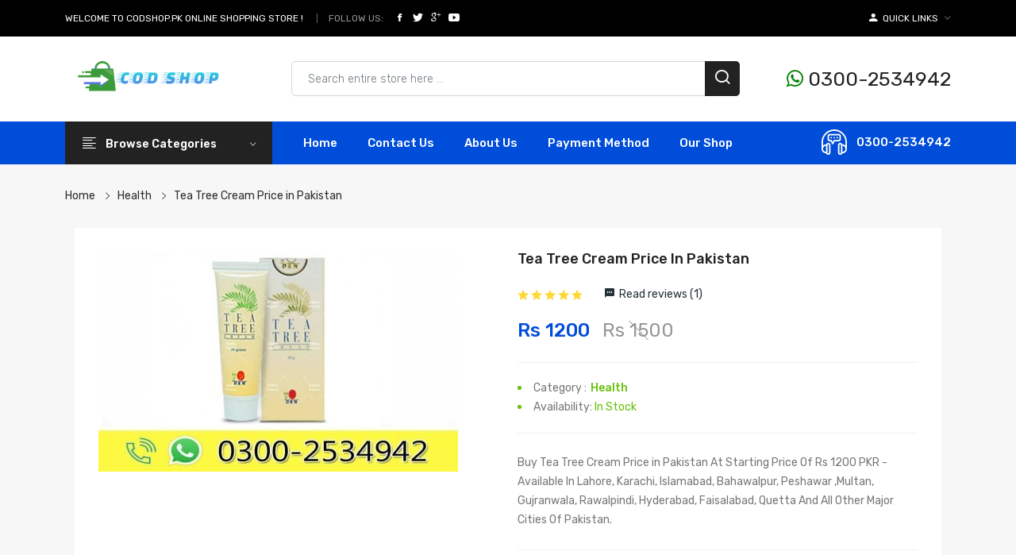

--- FILE ---
content_type: text/html; charset=UTF-8
request_url: https://codshop.pk/product/tea-tree-cream-price-in-pakistan
body_size: 20544
content:
<!DOCTYPE html>
<html class="no-js" lang="en-US">
    <head>
        <!-- Google Tag Manager -->
<script>(function(w,d,s,l,i){w[l]=w[l]||[];w[l].push({'gtm.start':
new Date().getTime(),event:'gtm.js'});var f=d.getElementsByTagName(s)[0],
j=d.createElement(s),dl=l!='dataLayer'?'&l='+l:'';j.async=true;j.src=
'https://www.googletagmanager.com/gtm.js?id='+i+dl;f.parentNode.insertBefore(j,f);
})(window,document,'script','dataLayer','GTM-MXWF9G8J');</script>
<!-- End Google Tag Manager -->
<!-- Google tag (gtag.js) -->
<script async src="https://www.googletagmanager.com/gtag/js?id=G-PFWKWYBYL1"></script>
<script>
  window.dataLayer = window.dataLayer || [];
  function gtag(){dataLayer.push(arguments);}
  gtag('js', new Date());

  gtag('config', 'G-PFWKWYBYL1');
</script>
    <meta charset="UTF-8">
	<meta name="viewport" content="width=device-width, initial-scale=1">
    <meta name="google-site-verification" content="Y76yHz7sUVrLSmKWttyWXzKeAHgDqY8fDA-D1DsITg8" />
    <meta name=robots content='index, follow, max-image-preview:large, max-snippet:-1, max-video-preview:-1'/>
	<meta name="googlebot" content="index,follow,max-snippet:-1,max-image-preview:large,max-video-preview:-1">
    <meta name="bingbot" content="index,follow,max-snippet:-1,max-image-preview:large,max-video-preview:-1">
	     <title>Tea Tree Cream Price in Pakistan</title>
     <meta name="description" content="Tea Tree Cream Is A Relaxing Pores And Skin Cream Particularly Formulated With Tea Tree Oil">
       <meta name="keywords" content="Tea Tree Cream Price in Abbottabad, Tea Tree Cream Price in Ahmadpur East, Tea Tree Cream Price in Alipur, Tea Tree Cream Price in Arifwala, Tea Tree Cream Price in Attock, Tea Tree Cream Price in Azad Kashmir, Tea Tree Cream Price in Badin, Tea Tree Cream Price in Bagh, Tea Tree Cream Price in Bahawalnagar, Tea Tree Cream Price in Bahawalpur, Tea Tree Cream Price in Bannu, Tea Tree Cream Price in Basirpur, Tea Tree Cream Price in Batkhela, Tea Tree Cream Price in Battagram, Tea Tree Cream Price in Bhakkar, Tea Tree Cream Price in Bhalwal, Tea Tree Cream Price in Bhawana, Tea Tree Cream Price in Bhera, Tea Tree Cream Price in Bhimber, Tea Tree Cream Price in Burewala, Tea Tree Cream Price in Chakdara, Tea Tree Cream Price in Chakwal, Tea Tree Cream Price in Chaman, Tea Tree Cream Price in Charsadda, Tea Tree Cream Price in Chichawatni, Tea Tree Cream Price in Chiniot, Tea Tree Cream Price in Chishtian, Tea Tree Cream Price in Chitral, Tea Tree Cream Price in Chowk Azam, Tea Tree Cream Price in Chunian, Tea Tree Cream Price in Dadu, Tea Tree Cream Price in Dadyal, Tea Tree Cream Price in Daharanwala, Tea Tree Cream Price in Dargai, Tea Tree Cream Price in Daska, Tea Tree Cream Price in Depalpur, Tea Tree Cream Price in Dera Allahyar, Tea Tree Cream Price in Dera Ghazi Khan, Tea Tree Cream Price in Dera Ismail Khan, Tea Tree Cream Price in Dera Murad Jamali, Tea Tree Cream Price in Dijkot, Tea Tree Cream Price in Dina, Tea Tree Cream Price in Dinga, Tea Tree Cream Price in Faisalabad, Tea Tree Cream Price in Farooqabad, Tea Tree Cream Price in Fateh Jang, Tea Tree Cream Price in Fort Abbas, Tea Tree Cream Price in Gaggoo Mandi, Tea Tree Cream Price in Ghakhar Mandi, Tea Tree Cream Price in Ghotki, Tea Tree Cream Price in Gojra, Tea Tree Cream Price in Gujar Khan, Tea Tree Cream Price in Gujranwala, Tea Tree Cream Price in Gujrat, Tea Tree Cream Price in Gwadar, Tea Tree Cream Price in Hafizabad, Tea Tree Cream Price in Hangu, Tea Tree Cream Price in Harappa, Tea Tree Cream Price in Haripur, Tea Tree Cream Price in Haroonabad, Tea Tree Cream Price in Hasilpur, Tea Tree Cream Price in Hassan Abdal, Tea Tree Cream Price in Hattar, Tea Tree Cream Price in Haveli Lakha, Tea Tree Cream Price in Hyderabad, Tea Tree Cream Price In Islamabad, Tea Tree Cream Price in Jacobabad, Tea Tree Cream Price in Jahanian Mandi, Tea Tree Cream Price in Jalalpur Jattan, Tea Tree Cream Price in Jalalpur Pirwala, Tea Tree Cream Price in Jampur, Tea Tree Cream Price in Jamshoro, Tea Tree Cream Price in Jaranwala, Tea Tree Cream Price in Jatoi, Tea Tree Cream Price in Jauharabad, Tea Tree Cream Price in Jhang, Tea Tree Cream Price in Jhelum, Tea Tree Cream Price in Kabirwala, Tea Tree Cream Price in Kalabagh, Tea Tree Cream Price in Kalat, Tea Tree Cream Price in Kallar Kahar, Tea Tree Cream Price in Kamalia, Tea Tree Cream Price in Kamoke, Tea Tree Cream Price in Kamra, Tea Tree Cream Price in Kandhkot, Tea Tree Cream Price In Karachi, Tea Tree Cream Price in Karak, Tea Tree Cream Price in Karor Lal Esan, Tea Tree Cream Price in Kashmore, Tea Tree Cream Price in Kasur, Tea Tree Cream Price in Khairpur, Tea Tree Cream Price in Khairpur Tamewali, Tea Tree Cream Price in Khanewal, Tea Tree Cream Price in Khanpur, Tea Tree Cream Price in Khanqah Dogran, Tea Tree Cream Price in Kharian, Tea Tree Cream Price in Khichi Wala, Tea Tree Cream Price in Khushab, Tea Tree Cream Price in Khuzdar, Tea Tree Cream Price in Kohat, Tea Tree Cream Price in Kot Adu, Tea Tree Cream Price in Kot Sultan, Tea Tree Cream Price in Kotli, Tea Tree Cream Price in Lahore, Tea Tree Cream Price in Lakki Marwat, Tea Tree Cream Price in Lalamusa, Tea Tree Cream Price in Larkana, Tea Tree Cream Price in Latamber, Tea Tree Cream Price in Layyah, Tea Tree Cream Price in Liaquatpur, Tea Tree Cream Price in Lodhran, Tea Tree Cream Price in Loralai, Tea Tree Cream Price in Lower Dir, Tea Tree Cream Price in Mailsi, Tea Tree Cream Price in Malakand, Tea Tree Cream Price in Malakwal, Tea Tree Cream Price in Mandi Bahauddin, Tea Tree Cream Price in Mandi Yazman, Tea Tree Cream Price in Mansehra, Tea Tree Cream Price in Mardan, Tea Tree Cream Price in Mastung, Tea Tree Cream Price in Matiari, Tea Tree Cream Price in Mian Channu, Tea Tree Cream Price in Mianwali, Tea Tree Cream Price in Minchanabad, Tea Tree Cream Price in Mingora, Tea Tree Cream Price in Mirpur, Tea Tree Cream Price in Mirpur Khas, Tea Tree Cream Price in Moro, Tea Tree Cream Price in Multan, Tea Tree Cream Price in Muridke, Tea Tree Cream Price in Murree, Tea Tree Cream Price in Muslim Bagh, Tea Tree Cream Price in Muzaffarabad, Tea Tree Cream Price in Muzaffargarh, Tea Tree Cream Price in Nankana Sahib, Tea Tree Cream Price in Narowal, Tea Tree Cream Price in Naushahro Feroze, Tea Tree Cream Price in Nawabshah, Tea Tree Cream Price in Nooriabad, Tea Tree Cream Price in Nowshera, Tea Tree Cream Price in Nowshera Virkan, Tea Tree Cream Price in Nushki, Tea Tree Cream Price in Okara, Tea Tree Cream Price in Okara Cantt, Tea Tree Cream Price in Pabbi, Tea Tree Cream Price in Pakistan, Tea Tree Cream Price in Pakpattan, Tea Tree Cream Price in Panjgur, Tea Tree Cream Price in Pasrur, Tea Tree Cream Price in Pattoki, Tea Tree Cream Price In Peshawar, Tea Tree Cream Price in Phalia, Tea Tree Cream Price in Pind Dadan Khan, Tea Tree Cream Price in Pindi Bhattian, Tea Tree Cream Price in Pindigheb, Tea Tree Cream Price in Piplan, Tea Tree Cream Price in Pir Mahal, Tea Tree Cream Price in Qila Saifullah, Tea Tree Cream Price in Quetta, Tea Tree Cream Price in Rahim Yar Khan, Tea Tree Cream Price in Raiwind, Tea Tree Cream Price in Rajanpur, Tea Tree Cream Price in Ranipur, Tea Tree Cream Price in Rawalakot, Tea Tree Cream Price in Rawalpindi, Tea Tree Cream Price in Rohri, Tea Tree Cream Price in Sadiqabad, Tea Tree Cream Price in Safdarabad, Tea Tree Cream Price in Sahiwal, Tea Tree Cream Price in Sambrial, Tea Tree Cream Price in Samundri, Tea Tree Cream Price in Sarai Alamgir, Tea Tree Cream Price in Sargodha, Tea Tree Cream Price in Shahkot, Tea Tree Cream Price in Shakargarh, Tea Tree Cream Price in Sheikhupura, Tea Tree Cream Price in Shujaabad, Tea Tree Cream Price in Sialkot, Tea Tree Cream Price in Sibi, Tea Tree Cream Price in Sukkur, Tea Tree Cream Price in Swabi, Tea Tree Cream Price in Swat, Tea Tree Cream Price in Talagang, Tea Tree Cream Price in Tando Adam, Tea Tree Cream Price in Tando Allahyar, Tea Tree Cream Price in Taunsa Sharif, Tea Tree Cream Price in Taxila, Tea Tree Cream Price in Tharparkar, Tea Tree Cream Price in Thatta, Tea Tree Cream Price in Timergara, Tea Tree Cream Price in Upper Dir, Tea Tree Cream Price in Mirpur Mathelo, Tea Tree Cream Price in Kamber Ali Khan, Tea Tree Cream Price in Tando Muhammad Khan, Tea Tree Cream Price in Daharki, Tea Tree Cream Price in Topi, Tea Tree Cream Price in Umerkot, Tea Tree Cream Price in Ferozewala, Tea Tree Cream Price in Kot Abdul Malik">
     <link rel="canonical" href="https://codshop.pk/product/tea-tree-cream-price-in-pakistan" />  
    <meta property="og:locale" content="en_US" />
	<meta property="og:type" content="Product" />
	<meta property="og:title" content="Tea Tree Cream Price in Pakistan" />
	<meta property="og:description" content="Tea Tree Cream Is A Relaxing Pores And Skin Cream Particularly Formulated With Tea Tree Oil" />
	<meta property="og:url" content="https://codshop.pk/product/tea-tree-cream-price-in-pakistan" />
	<meta property="og:site_name" content="codshop.pk" />
	<meta property="og:image" content="https://codshop.pk/uploads/resized/1d336f31f72edd837336e8536a1c8678.jpg" />
	<link rel="alternate" type="application/rss+xml" href="https://codshop.pk/sitemap.xml" />
	    <!-- WebFont.js -->
<!--===============================================================================================-->	
    <!-- Favicons -->
        <link rel="shortcut icon" href="https://codshop.pk/uploads/44fac673ef7223abc76a0e152b8e7ac2.png">
 
  <!-- Favicons END -->
        <!-- Google Fonts -->
        <link href="https://fonts.googleapis.com/css2?family=Rubik:ital,wght@0,300;0,400;0,500;0,600;0,700;0,800;0,900;1,300;1,400;1,500;1,600;1,700;1,800;1,900&display=swap" rel="stylesheet">

        <!-- CSS
  ============================================ -->

            <!-- Vendor CSS (Bootstrap & Icon Font) -->
         <link rel="stylesheet" href="https://codshop.pk/assets/css/vendor/bootstrap.min.css">
        <link rel="stylesheet" href="https://codshop.pk/assets/css/vendor/ionicons.min.css">
        <link rel="stylesheet" href="https://codshop.pk/assets/css/vendor/linearicon.css">
        <link rel="stylesheet" href="https://codshop.pk/assets/css/vendor/font-awesome.min.css">
        <link rel="stylesheet" href="https://codshop.pk/assets/css/vendor/plaza-icon.css">

            <!-- Plugins CSS (All Plugins Files) -->
         <link rel="stylesheet" href="https://codshop.pk/assets/css/plugins/animate.css">
        <link rel="stylesheet" href="https://codshop.pk/assets/css/plugins/jquery-ui.min.css">
        <link rel="stylesheet" href="https://codshop.pk/assets/css/plugins/slick.css">
<link rel="stylesheet" href="https://cdnjs.cloudflare.com/ajax/libs/font-awesome/4.7.0/css/font-awesome.min.css">
        <!-- Main Style CSS -->
        <link rel="stylesheet" href="https://codshop.pk/assets/css/style.css" />
</head>
<body class="cms-index-index cms-home-page home">
<!-- Google Tag Manager (noscript) -->
<noscript><iframe src="https://www.googletagmanager.com/ns.html?id=GTM-MXWF9G8J"
height="0" width="0" style="display:none;visibility:hidden"></iframe></noscript>
<!-- End Google Tag Manager (noscript) -->
 <!-- Header Section Start From Here -->
        <header class="header-wrapper">
            <!-- Header Nav Start -->
            <div class="header-nav bg-black d-none d-md-block">
                <div class="container">
                    <div class="header-nav-wrapper d-md-flex d-sm-flex d-xl-flex d-lg-flex justify-content-between">
                        <div class="header-static-nav d-flex">
                            <p>WELCOME TO CODSHOP.PK ONLINE SHOPPING STORE !</p>
                            <div class="social-top">
                                 <div class="follow d-flex">
                                    <label>Follow Us:</label>
                                    <ul class="link-follow">
                                        <li><a class="facebook ion-social-facebook" title="Facebook" href="#"></a></li>
                                        <li><a class="twitter ion-social-twitter" title="Twitter" href="#"></a></li>
                                        <li><a class="google ion-social-googleplus-outline" title="Google" href="#"></a></li>
                                        <li><a class="youtube ion-social-youtube" title="Youtube" href="#"></a></li>
                                    </ul>
                                </div>       
                            </div>
                        </div>
                        <div class="header-menu-nav">
                            <ul class="menu-nav">
                                <li>
                                    <div class="dropdown">
                                        <button type="button" id="dropdownMenuButton" data-bs-toggle="dropdown" aria-haspopup="true" aria-expanded="false"><i class="icon-myaccount ion-android-person"></i> <span>Quick Links</span> <i class="ion-ios-arrow-down"></i></button>

                                        <ul class="dropdown-menu animation slideDownIn" aria-labelledby="dropdownMenuButton">
                                            <li><a href="https://codshop.pk/about">About Us</a></li>
                                            <li><a href="https://codshop.pk/contact">Contact Us</a></li>
                                              <li><a href="https://codshop.pk/shop">Our Shop</a></li>
                                        </ul>
                                    </div>
                                </li>
                            </ul>
                        </div>
                    </div>
                </div>
            </div>
            <!-- Mobile Header Nav Start -->

            <div class="header-nav header-nav-mobile bg-black d-md-none">
                <div class="container">
                    <div class="header-nav-wrapper ">
                        <div class="header-static-nav f-none text-center">
                            <p>WELCOME TO CODSHOP ONLINE SHOPPING STORE !</p>
                        </div>
                        <div class="header-menu-nav d-flex justify-content-between">
                            <div class="social-top align-self-center">
                                 <div class="follow d-flex">
                                    <label>Follow Us:</label>
                                    <ul class="link-follow">
                                        <li><a class="facebook ion-social-facebook" title="Facebook" href="#"></a></li>
                                        <li><a class="twitter ion-social-twitter" title="Twitter" href="#"></a></li>
                                        <li><a class="google ion-social-googleplus-outline" title="Google" href="#"></a></li>
                                        <li><a class="youtube ion-social-youtube" title="Youtube" href="#"></a></li>
                                    </ul>
                                </div>       
                            </div>
                            <div class="mobile-menu-nav">
                                <ul class="menu-nav">
                                    <li>
                                        <div class="dropdown">
                                            <button type="button" id="dropdownMenuButton-1" data-bs-toggle="dropdown" aria-haspopup="true" aria-expanded="false"><i class="icon-myaccount ion-android-person"></i> <span>Quick Links</span> <i class="ion-ios-arrow-down"></i></button>

                                            <ul class="dropdown-menu animation slideDownIn" aria-labelledby="dropdownMenuButton-1">
                                               <li><a href="https://codshop.pk/about">About Us</a></li>
                                            <li><a href="https://codshop.pk/contact">Contact Us</a></li>
                                              <li><a href="https://codshop.pk/shop">Our Shop</a></li>
                                            </ul>
                                        </div>
                                    </li>
                                </ul>
                            </div>
                        </div>
                    </div>
                </div>
            </div>
            <!-- Mobile Header Nav End -->
            <!-- Header Nav End -->
            <div class="header-top bg-white ptb-30px d-lg-block d-none">
                <div class="container">
                    <div class="row">
                        <div class="col-md-3 d-flex">
                            <div class="logo align-self-center">
                                                                <a href="https://codshop.pk/"><img class="img-responsive" src="https://codshop.pk/uploads/logo-codshop.png" alt="Online Shopping in Pakistan" style=" width: 200px; "></a>                            </div>
                        </div>
                        <div class="col-md-9 align-self-center">
                            <div class="header-right-element d-flex justify-content-between">
                                    <div itemscope itemtype="https://schema.org/WebSite" class="search-element media-body me-20px">
<meta itemprop="url" content="https://codshop.pk/"/> 
                                    <form itemprop="potentialAction" itemscope itemtype="https://schema.org/SearchAction" class="d-flex" action="https://codshop.pk/results" method="post">
                                        <meta itemprop="target" content="https://codshop.pk/{search}">   
                                         <input itemprop="query-input" class="form-control" placeholder="Search entire store here ..." aria-label="Search products & brands" name="search" type="text">
                                        <button><i class="icon-search"></i></button>
                                    </form>
                                </div>
                                <!--Cart info Start -->
                                <div class="header-tools d-flex">
                                    <div class="d-flex align-self-center">
                                      <a href="https://api.whatsapp.com/send?phone=923002534942&text=Hello, I want to purchase: * Your Products * *Price:* ₨ ? *URL:* https://codshop.pk/ -  Thank you!" style=" font-size: 25px; "><i class="fa fa-whatsapp" style="font-size:25px;color:green"></i> 0300-2534942</a>


                                       
                                    </div>
                                </div>
                            </div>
                            <!--Cart info End -->
                        </div>
                    </div>
                </div>
            </div>    		

            <!-- Header Nav End -->
            <div class="header-menu bg-red sticky-nav d-lg-block d-none padding-0px">
                <div class="container">
                    <div class="row">
                        <div class="col-lg-3">
                            <div class="header-menu-vertical">
                                <h4 class="menu-title">Browse Categories </h4>
                                <ul class="menu-content display-none">
                                                                        
                                    <li class="menu-item"><a href="https://codshop.pk/categories/body-care"> Body Care</a></li>
                                                                        
                                    <li class="menu-item"><a href="https://codshop.pk/categories/food-supplements"> Food Supplements</a></li>
                                                                        
                                    <li class="menu-item"><a href="https://codshop.pk/categories/hair-care"> Hair Care</a></li>
                                                                        
                                    <li class="menu-item"><a href="https://codshop.pk/categories/health"> Health</a></li>
                                                                        
                                    <li class="menu-item"><a href="https://codshop.pk/categories/men"> Men</a></li>
                                                                        
                                    <li class="menu-item"><a href="https://codshop.pk/categories/other"> Other</a></li>
                                                                        
                                    <li class="menu-item"><a href="https://codshop.pk/categories/sexual-wellness"> Sexual Wellness</a></li>
                                                                        
                                    <li class="menu-item"><a href="https://codshop.pk/categories/skin-care"> Skin Care</a></li>
                                                                        
                                    <li class="menu-item"><a href="https://codshop.pk/categories/weight-loss"> Weight Loss</a></li>
                                                                        
                                    <li class="menu-item"><a href="https://codshop.pk/categories/women"> Women</a></li>
                                                                        
                                    <li class="menu-item"><a href="https://codshop.pk/categories/royal-honey-malaysia"> Royal Honey Malaysia</a></li>
                                                                        
                                    <li class="menu-item"><a href="https://codshop.pk/categories/green-world-products"> Green World Products</a></li>
                                                                        
                                    <li class="menu-item"><a href="https://codshop.pk/categories/breast-enlargement"> Breast Enlargement</a></li>
                                                                    </ul>
                                <!-- menu content -->
                            </div>
                            <!-- header menu vertical -->
                        </div>
                        <div class="col-lg-9">
                            <div class="header-horizontal-menu">
                                <ul class="menu-content">
                                    <li><a href="https://codshop.pk/">Home</a></li>
                                     <li><a href="https://codshop.pk/contact">contact Us</a></li>
                                      <li><a href="https://codshop.pk/about">About Us</a></li>
                                       <li><a href="https://codshop.pk/payment">Payment Method</a></li>
                                        <li><a href="https://codshop.pk/shop">Our Shop</a></li>
                                </ul>
                            </div>
                            <div class="contact-link">
                            <a href="https://api.whatsapp.com/send?phone=923002534942&text=Hello telebuy.pk,i want to ask about your products..">0300-2534942</a>
                            </div>
                        </div>
                    </div>
                    <!-- row -->
                </div>
                <!-- container -->
            </div>
            <!-- header menu -->
        </header>
        <!-- Header Section End Here -->    

        <!-- Mobile Header Section Start -->
    <div class="mobile-header d-lg-none sticky-nav white-bg ptb-20px">
        <div class="container">
            <div class="row align-items-center">

                <!-- Header Logo Start -->
                <div class="col d-flex">
                    <div class="mobile-menu-toggle home-2">
                        <a href="#offcanvas-mobile-menu" class="offcanvas-toggle">
                            <svg viewBox="0 0 800 600">
                                <path d="M300,220 C300,220 520,220 540,220 C740,220 640,540 520,420 C440,340 300,200 300,200" id="top"></path>
                                <path d="M300,320 L540,320" id="middle"></path>
                                <path d="M300,210 C300,210 520,210 540,210 C740,210 640,530 520,410 C440,330 300,190 300,190" id="bottom" transform="translate(480, 320) scale(1, -1) translate(-480, -318) "></path>
                            </svg>
                        </a>
                     </div>
                    <div class="header-logo mt-7px">
                                                <a href="https://codshop.pk/"><img class="img-responsive" src="https://codshop.pk/uploads/logo-codshop.png" alt="Online Shopping in Pakistan" style=" width: 145px; "></a>
                                        </div>
                </div>
                <!-- Header Logo End -->

                <!-- Header Tools Start -->
                <div class="col-auto">
                    <div class="header-tools justify-content-end">
                        <div class="d-flex align-self-center">
                            <a href="https://api.whatsapp.com/send?phone=923002534942&text=Hello, I want to purchase: * Your Products * *Price:* ₨ ? *URL:* https://codshop.pk/ -  Thank you!" style=" font-size: 25px; "><i class="fa fa-whatsapp" style="font-size:25px;color:green"></i> 0300-2534942</a>
                        </div>
                    </div>
                </div>
                <!-- Header Tools End -->

            </div>
        </div>
    </div>

    <!-- Search Category Start -->
    <div class="mobile-search-area d-lg-none mb-15px">
        <div class="container">
            <div class="row">
                <div class="col-md-12">
                    <div class="search-element media-body">
                        <form class="d-flex" action="https://codshop.pk/results" method="post">
                            <input type="text" name="search" placeholder="Enter your search key ... " />
                            <button><i class="icon-search"></i></button>
                        </form>
                    </div>
                </div>
            </div>
        </div>
    </div>
    <!-- Search Category End -->
    <div class="mobile-category-nav d-lg-none mb-15px">
        <div class="container">
            <div class="row">
                <div class="col-md-12">

                    <!--=======  category menu  =======-->
                    <div class="hero-side-category">
                        <!-- Category Toggle Wrap -->
                        <div class="category-toggle-wrap">
                            <!-- Category Toggle -->
                            <button class="category-toggle"><i class="fa fa-bars"></i> All Categories</button>
                        </div>

                        <!-- Category Menu -->
                        <nav class="category-menu">
                            <ul>
                               
                                                                        
                                    <li class="menu-item"><a href="https://codshop.pk/categories/body-care"> Body Care</a></li>
                                                                        
                                    <li class="menu-item"><a href="https://codshop.pk/categories/food-supplements"> Food Supplements</a></li>
                                                                        
                                    <li class="menu-item"><a href="https://codshop.pk/categories/hair-care"> Hair Care</a></li>
                                                                        
                                    <li class="menu-item"><a href="https://codshop.pk/categories/health"> Health</a></li>
                                                                        
                                    <li class="menu-item"><a href="https://codshop.pk/categories/men"> Men</a></li>
                                                                        
                                    <li class="menu-item"><a href="https://codshop.pk/categories/other"> Other</a></li>
                                                                        
                                    <li class="menu-item"><a href="https://codshop.pk/categories/sexual-wellness"> Sexual Wellness</a></li>
                                                                        
                                    <li class="menu-item"><a href="https://codshop.pk/categories/skin-care"> Skin Care</a></li>
                                                                        
                                    <li class="menu-item"><a href="https://codshop.pk/categories/weight-loss"> Weight Loss</a></li>
                                                                        
                                    <li class="menu-item"><a href="https://codshop.pk/categories/women"> Women</a></li>
                                                                        
                                    <li class="menu-item"><a href="https://codshop.pk/categories/royal-honey-malaysia"> Royal Honey Malaysia</a></li>
                                                                        
                                    <li class="menu-item"><a href="https://codshop.pk/categories/green-world-products"> Green World Products</a></li>
                                                                        
                                    <li class="menu-item"><a href="https://codshop.pk/categories/breast-enlargement"> Breast Enlargement</a></li>
                                                                </ul>
                        </nav>
                    </div>

                    <!--=======  End of category menu =======-->
                </div>
            </div>
        </div>
    </div>
    <!-- Mobile Header Section End -->
    <!-- OffCanvas Search Start -->
    <div id="offcanvas-mobile-menu" class="offcanvas offcanvas-mobile-menu">
        <div class="inner customScroll">
            <div class="head">
                <span class="title">&nbsp;</span>
                <button class="offcanvas-close">×</button>
            </div>
            <div class="offcanvas-menu-search-form">
                <form action="https://codshop.pk/results" method="post">
                    <input type="text" name="search" placeholder="Search...">
                    <button><i class="lnr lnr-magnifier"></i></button>
                </form>
            </div>
            <div class="offcanvas-menu">
                <ul>
                   <li><a href="https://codshop.pk/">Home</a></li>
                                     <li><a href="https://codshop.pk/contact">contact Us</a></li>
                                      <li><a href="https://codshop.pk/about">About Us</a></li>
                                       <li><a href="https://codshop.pk/payment">Payment Method</a></li>
                                        <li><a href="https://codshop.pk/shop">Our Shop</a></li>
                                      <li><a href="https://codshop.pk/delivery_information">Delivery information</a></li>
                </ul>
            </div>
                         <!-- OffCanvas Menu End -->
            <div class="offcanvas-social mt-30px">
                <ul>
                    <li>
                        <a href="#"><i class="ion-social-facebook"></i></a>
                    </li>
                    <li>
                        <a href="#"><i class="ion-social-twitter"></i></a>
                    </li>
                    <li>
                        <a href="#"><i class="ion-social-google"></i></a>
                    </li>
                    <li>
                        <a href="#"><i class="ion-social-youtube"></i></a>
                    </li>
                    <li>
                        <a href="#"><i class="ion-social-instagram"></i></a>
                    </li>
                </ul>
            </div>
        </div>
    </div><style>
   
        .tags{list-style:none;margin:0;overflow:hidden;padding:0}.tags li{float:left}.tag{background:#eee;
                                                                                         border-radius:3px 0 0 3px;
                                                                                         color:#999;
                                                                                         display:inline-block;
                                                                                         height:26px;
                                                                                         line-height:26px;padding:0
            20px 0 23px;position:relative;margin:0 10px 10px 0;text-decoration:none;-webkit-transition:color .2s}
        .tag::before{background:#fff;border-radius:10px;box-shadow:inset 0 1px rgba(0,0,0,.25);content:'';height:6px;
            left:10px;position:absolute;width:6px;top:10px}.tag::after{background:#fff;border-bottom:13px solid
        transparent;border-left:10px solid #eee;border-top:13px solid transparent;content:'';position:absolute;
                                                                       right:0;top:0}
        .tag:hover{background-color:#dc143c;color:#fff}.tag:hover::after{border-left-color:#dc143c}
        
    </style>
 <!-- Breadcrumb Area Start -->
        <div class="breadcrumb-area">
            <div class="container">
                <div class="row">
                    <div class="col-md-12">
                        <div class="breadcrumb-content">
                                                       <ul class="nav" itemscope itemtype="https://schema.org/BreadcrumbList">
                        <li itemprop="itemListElement" itemscope
                            itemtype="https://schema.org/ListItem" class=""><a itemtype="https://schema.org/Thing"
                                                                      itemprop="item"  href="https://codshop.pk/"><span itemprop="name"><i class="icofont icofont-ui-home"></i> Home</span></a></a>
                            <meta itemprop="position" content="1" />
                        </li>
                        <li itemprop="itemListElement" itemscope
                              itemtype="https://schema.org/ListItem" class="" >
                                    <a itemtype="https://schema.org/Thing"
                                       itemprop="item" href="https://codshop.pk/categories/health">
                                        <span itemprop="name">Health</span>  </a>
                                    <meta itemprop="position" content="2" />
                                    </li>
                                                        <li itemprop="itemListElement" itemscope
                            itemtype="https://schema.org/ListItem" class="" class="breadcrumb-item active" >
                            <a itemtype="https://schema.org/Thing"
                               itemprop="item" href="https://codshop.pk/product/tea-tree-cream-price-in-pakistan">
                                <span itemprop="name">Tea Tree Cream Price in Pakistan</span>
                                <meta itemprop="position" content="3" />
                            </a>
                        </li>
                   </ul>
                        </div>
                    </div>
                </div>
            </div>
        </div>
    <!-- Breadcrumb Area End-->
            <!-- Shop details Area start -->
            <section class="product-details-area ">
                <div class="container">
                    <div itemtype="http://schema.org/Product" itemscope>
<meta itemprop="mpn" content="CodShop_714" />
                                    <meta itemprop="name" content="Tea Tree Cream Price in Pakistan" />
                                    <link itemprop="image" href="https://codshop.pk/uploads/1d336f31f72edd837336e8536a1c8678.jpg" />
                                    <meta itemprop="description" content="Tea Tree Cream Is A Relaxing Pores And Skin Cream Particularly Formulated With Tea Tree Oil" />
                                    <div itemprop="offers" itemtype="http://schema.org/Offer" itemscope>
                                        <link itemprop="url" href="https://codshop.pk/product/tea-tree-cream-price-in-pakistan" />
                                        <meta itemprop="availability" content="https://schema.org/InStock"  />
                                        <meta itemprop="priceCurrency" content="PKR" />
                                        <meta itemprop="itemCondition" content="https://schema.org/NewCondition" />
                                        <meta itemprop="price" content="1200" />
                                        <meta itemprop="priceValidUntil" content="2023-12-30" />
                                        <div itemprop="seller" itemtype="http://schema.org/Organization" itemscope>
                                            <meta itemprop="name" content="CodShop.pk" />
                                        </div>

                                    </div>
<div class="container">
                    <div class="container-inner">
                        <div class="row">
                            <div class="col-xl-6 col-lg-6 col-md-12">
                                <div class="product-details-img product-details-tab">
                                    <div class="zoompro-wrap zoompro-2">
                                        <div class="img-responsive">
                                            <img class="img-responsive" src="https://codshop.pk/uploads/1d336f31f72edd837336e8536a1c8678.jpg" alt="" />
                                        </div>
                                    </div>
                                </div>
                            </div>
                            <div class="col-xl-6 col-lg-6 col-md-12">
                                <div class="product-details-content">
                                    <h2>Tea Tree Cream Price in Pakistan</h2>
                                    <div class="pro-details-rating-wrap">
                                        <div class="rating-product">
                                                                                    <i  class='ion-android-star'  ></i>
                                                                                    <i  class='ion-android-star'  ></i>
                                                                                    <i  class='ion-android-star'  ></i>
                                                                                    <i  class='ion-android-star'  ></i>
                                                                                    <i  class='ion-android-star'  ></i>
                                                                                    </div>
                                        <span class="read-review"><a class="reviews" href="#">Read reviews (1)</a></span>
                                    </div>
                                     <div itemprop="aggregateRating" itemtype="http://schema.org/AggregateRating" itemscope>
                                            <meta itemprop="reviewCount" content="1" />
                                            <meta itemprop="ratingValue" content="5" />
                                        </div>
										   <div itemprop="review" itemtype="http://schema.org/Review" itemscope>

                                            <div itemprop="author" itemtype="http://schema.org/Person" itemscope>
                                                                                                <meta itemprop="name" content="Nasir" />
                                                
                                            </div>

                                                                                        <div itemprop="reviewRating" itemtype="http://schema.org/Rating" itemscope>
                                                <meta itemprop="ratingValue" content="5" />
                                                <meta itemprop="bestRating" content="5" />
                                            </div>
                                                                                    </div>
										 <meta itemprop="sku" content="shoppers_714" />
                                    <div itemprop="brand" itemtype="http://schema.org/Brand" itemscope>
                                        <meta itemprop="name" content="CodShop.pk" />
                                    </div>
                                                                        <div class="pricing-meta">
                                        <ul>
                                            <li class="cuttent-price">Rs 1200</li>
                                            <li class="old-price">Rs 1500</li>
                                        </ul>
                                    </div>
                                    <div class="product-classify">
                                        <ul>
                                         
                                                                                          <li>Category :<a href="https://codshop.pk/categories/health">Health</a></li>
                                                                                                     <li>Availability:<span> In Stock</span>  </li>
                                        </ul>
                                    </div>
                                    <div class="pro-details-list">
                                        <p> <p>Buy&nbsp;Tea Tree Cream Price in Pakistan&nbsp;At Starting Price Of Rs 1200 PKR - Available In Lahore, Karachi, Islamabad, Bahawalpur, Peshawar ,Multan, Gujranwala, Rawalpindi, Hyderabad, Faisalabad, Quetta And All Other Major Cities Of Pakistan.</p>
</p>
                                    </div>
                                    
                                      <div class="pro-details-quality mt-0px">
                                        <div class="pro-details-cart btn-hover">
                                            <a href="https://codshop.pk/online_order/tea-tree-cream-price-in-pakistan">ORDER NOW</a>
                                        </div>
                                        <div class="pro-details-cart btn-hover">
                                            <a href="https://api.whatsapp.com/send?phone=923002534942&text=Hello, I want to purchase:*Tea Tree Cream Price in Pakistan* Price:*1200 URL:*https://codshop.pk/product/tea-tree-cream-price-in-pakistan* Thank You !" style=" background: #4dc247; ">CHAT ON WHATSAPP</a>
                                        </div>
                                    </div>
                                    <div class="pro-details-policy">
                                        <ul>
                                            <li><img src="https://codshop.pk/assets/images/icons/policy.png" alt="" /><span>Free Shipping Ships Today</span></li>
                                            <li><img src="https://codshop.pk/assets/images/icons/policy-2.png" alt="" /><span>Easy Returns</span></li>
                                            <li><img src="https://codshop.pk/assets/images/icons/policy-3.png" alt="" /><span>Lowest Price Guarantee</span></li>
                                        </ul>
                                    </div>
                                </div>
                            </div>
                        </div>
                    </div>
                </div>  
                </div>
            </section>
            <!-- Shop details Area End -->
            <!-- product details description area start -->
            <div class="description-review-area ptb-60px">
                <div class="container">
                                             <div class="description-review-wrapper">
                        <div class="description-review-topbar nav">
                            <a class="active" data-bs-toggle="tab"href="#des-details1">Description</a>
                            <a data-bs-toggle="tab" href="#des-details2">Product Tags</a>
                            <a data-bs-toggle="tab" href="#des-details3">Reviews (1)</a>
                        </div>
                        <div class="tab-content description-review-bottom">
                            <div id="des-details1" class="tab-pane active">
                                <div class="product-anotherinfo-wrapper">
                                    <p><h1>Tea Tree Cream Price in Pakistan</h1>

<p>Tea Tree Cream Is A Relaxing Pores And Skin Cream Particularly Formulated With Tea Tree Oil. High Pores And Skin Penetration And Gentle Rapid Pores And Skin Absorbency, Comes With A Fragrance Of Easy Tea Tree. Suitable For Pores And Skin Hygiene And Protection. It Is Also Secure For The Usage Of The Entire Own Family.</p>

<p>Crafted From Freshly Harvested Foliage Of Tea Tree That Is Famous For Its Capability To Fight And Prevent Infections.It&#39;s Miles Incredible For Skin Hygiene And Protection. Tea Tree Cream Is A Chilled Pores And Skin Cream Prepared Using Natural Tea Tree Oil. Tea Tree Cream Is Appropriate For Pores And Pores And Skin Hygiene And Safety. Tea Tree Cream Has Herbal Extracts That Resource In Healing. An Antiseptic Cream With Tea Tree Oil And Natural Extracts With Soothing And Cooling Motion Relieves Minor Skin Irritations Together With Rashes, Minor Cuts, Sunburn, Scratches And Bug Bites.</p>

<h2>Element</h2>

<p>Melaleuca Alternifolia</p>

<h2>Packaging Duration</h2>

<p>30G / Tube</p>

<h2>Signs</h2>

<p>Tea Tree Cream Is Appropriate For Pores And Pores And Skin Hygiene And Safety. Software Program Of Cream Is At Ease For Entire Circle Of Relatives.</p>

<h2>Commands:</h2>

<p>Follow Immediately To Affected Vicinity. Avoid Touch With The Eyes.</p>

<h2>Approach Detail:</h2>

<p>This Cream Includes 5% Excessive Remarkable Medicinal Oil Of Melaleuca Alternifolia In A Calming Water Primarily Based Emollient Cream. It Includes Weight Loss Program E And Natural Extracts Which Useful Resource In Recuperation.</p>

<h2>Blessings:</h2>

<p>Tea Tree Cream Has A Calming And Cooling Impact On Inflamed Pores And Pores And Skin.&nbsp;<br />
It May Be Massaged Into Sore Joints For Alleviation From Pain.<br />
It Provides All Of The Blessings Of Tea Tree Oil In A Moderate Shape Perfect For Sensitive Pores And Skin.<br />
Includes Five% Tea Tree Oil, A Recuperation Dose.<br />
Loose From Any Animal Via-merchandise.<br />
This Product Is Non-greasy And Is Effectively Absorbed Into The Pores And Skin.<br />
Disclaimer:Please Are Trying To Find Advice Out Of Your Scientific Health Practitioner Earlier Than Using It.</p>

<h2>Advantages Of Ganoderma:</h2>

<p>Toughen Immune Device<br />
Promote Improvement &amp; Function Of Mind<br />
Improves Incredible Of Sleep, Live Energized &amp; Revitalized<br />
Allows To Sell Regeneration Of Cells &amp; Cells Metabolism<br />
Will Increase Oxygen Stages Inside The Blood Gadget &amp; Promote The Blood Circulate<br />
Promote Production Of Enzymes, Antibodies, Haemoglobins &amp; Hormones</p>

<h2>Object Specifics :</h2>

<p>Brand: Dxn<br />
Approach : Cream<br />
Includes :Tea Tree Oil<br />
Usa/Location Of Manufacture : Malaysia<br />
Overall: 30G / Tube</p>

<h2>Disclaimer</h2>

<p>The Above Mentioned Merchandise Are Herbal Food Nutritional Supplements Designed To Help In The Maintenance Of Popular Nicely- Being Thru Normal Use. The Data Have Now Not Been Evaluated Through The Food And Drug Control. These Product Are Not Intended To Diagnose, Deal With, Remedy, Or Save You Any Sickness. Dxn Does Not Condone Or Advocate Self-diagnosis Or Self-medication In Any Way. When You Have A State Of Affairs Which Calls For Clinical Prognosis And Remedy, It&#39;s Far Critical Which You Go To Your Healthcare Expert.</p>
</p>
									<hr>
	                                        <table class="table table-sm table-striped">
	                                            <tbody>
	                                                <tr>
	                                                    <td><strong>Brand</strong></td>
	                                                    <td>Tea Tree Cream</td>
	                                                </tr>
													  <tr>
	                                                    <td><strong>Payment</strong></td>
	                                                    <td>Cash On Delivery</td>
	                                                </tr>
													
	                                                <tr>
	                                                    <td><strong>Item Form</strong></td>
	                                                    <td>Tea</td>
	                                                </tr>
													  <tr>
	                                                    <td><strong>HelpLine</strong></td>
	                                                    <td>0300-2534942</td>
	                                                </tr>
	                                                <tr>
	                                                    <td><strong>Size</strong></td>
	                                                    <td>1 Pack</td>
	                                                </tr>
	                                                <tr>
	                                                    <td><strong>Delivery Time</strong></td>
	                                                    <td>1-3 Working Days</td>
	                                                </tr>
													<tr>
	                                                    <td><strong>Imported From</strong></td>
	                                                    <td>Imported</td>
	                                                </tr>
	                                            </tbody>
	                                        </table>
	                                        <p>Looking To Buy Original <a href="https://codshop.pk/product/tea-tree-cream-price-in-pakistan">Tea Tree Cream Price in Pakistan</a>? We Have It At Best Price In Pakistan. Order Now And Get It At Your Home.Get The Best Deals On <a href="https://codshop.pk/product/tea-tree-cream-price-in-pakistan">Tea Tree Cream Price in Pakistan</a> From <a href="https://codshop.pk/">CodShop.pk</a>. Tea Tree Cream Price in Pakistan Offers Online In Karachi, Lahore, Islamabad & All Across Pakistan. Cash On Delivery.</p>
	                                         <h4 class="mb-3">Related Products</h4>
<p><a title="Catherine Slimming Tea" href="https://clickbuy.com.pk/product/catherine-slimming-tea" target="_blank">Catherine Slimming Tea</a> | <a title="Phenq Tablets" href="https://clickbuy.com.pk/product/phenq-tablets-in-pakistan" target="_blank">Phenq Tablets</a> | <a href="https://clickbuy.com.pk/product/keto-fat-burner-pills-in-pakistan" target="_blank">Keto Burn Advanced Weight Loss</a> | <a href="https://clickbuy.com.pk/product/alli-orlistat-in-pakistan" target="_blank">Alli Orlistat</a> | <a title="Gluta Frozen Whitening Capsules" href="https://clickbuy.com.pk/product/gluta-frozen-whitening-capsules-price-in-pakistan" target="_blank">Gluta Frozen Whitening Capsules</a> | <a title="Vigrx Plus Tablet" href="https://clickbuy.com.pk/product/vigrx-plus-tablet-in-pakistan" target="_blank">Vigrx Plus Tablet</a> | <a href="https://clickbuy.com.pk/product/vital-honey-in-pakistan" target="_blank">Vital Honey</a> | <a title="Testo Ultra" href="https://clickbuy.com.pk/product/testo-ultra-in-pakistan" target="_blank">Testo Ultra</a> | <a title="Bustmaxx" href="https://clickbuy.com.pk/product/bustmaxx-in-pakistan" target="_blank">Bustmaxx</a> | <a title="Handsome up Pump" href="https://clickbuy.com.pk/product/handsome-up-pump-in-pakistan" target="_blank">Handsome up Pump</a> | <a title="Wenick Capsule" href="https://clickbuy.com.pk/product/wenick-capsule-in-pakistan" target="_blank">Wenick Capsule</a> | <a title="Sleep Spray" href="https://clickbuy.com.pk/product/sleep-spray-price-in-pakistan" target="_blank">Sleep Spray</a> | <a title="Royal Honey For Her" href="https://clickbuy.com.pk/product/royal-honey-for-her-in-pakistan" target="_blank">Royal Honey For Her</a> | <a title="Balay Breast Enlargement Cream" href="https://clickbuy.com.pk/product/b-balay-breast-cream-in-pakistan" target="_blank">Balay Breast Enlargement Cream</a> | <a title="Sanda Oil " href="https://clickbuy.com.pk/product/sanda-oil-in-pakistan" target="_blank">Sanda Oil </a> | <a title="Procomil Delay Spray" href="https://clickbuy.com.pk/product/procomil-spray-in-pakistan" target="_blank">Procomil Delay Spray</a> | <a title="Deadly Shark Power Spray" href="https://clickbuy.com.pk/product/deadly-shark-power-spray-in-pakistan" target="_blank">Deadly Shark Power Spray</a> | <a title="Epimedium Macun" href="https://clickbuy.com.pk/product/epimedium-macun-in-pakistan" target="_blank">Epimedium Macun</a> | <a title="Super Magic Man Tissue" href="https://clickbuy.com.pk/product/super-magic-man-tissue-in-pakistan" target="_blank">Super Magic Man Tissue</a>&nbsp;|&nbsp;<a title="Max Power Capsules" href="https://clickbuy.com.pk/product/max-power-capsules-in-pakistan" target="_blank">Max Power Capsules</a> | <a title="Ultra Whitening Serum" href="https://clickbuy.com.pk/product/ultra-whitening-serum-in-pakistan" target="_blank">Ultra Whitening Serum</a> | <a title="Catherine Slimming Tea" href="https://clickbuy.com.pk/product/catherine-slimming-tea" target="_blank">Catherine Slimming Tea</a> | <a title="Cialis 5mg" href="https://clickbuy.com.pk/product/cialis-5mg-in-pakistan" target="_blank">Cialis 5mg</a> | <a title="Frozen Detox" href="https://clickbuy.com.pk/product/frozen-detox-capsules-2-in-1-detox-and-fiberry" target="_blank">Frozen Detox</a> | <a title="Velgrow Oil" href="https://clickbuy.com.pk/product/velgrow-oil-in-pakistan" target="_blank">Velgrow Oil</a> | <a title="Formula 41 Extreme" href="https://clickbuy.com.pk/product/formula-41-extreme-in-pakistan" target="_blank">Formula 41 Extreme</a> | <a title="Qsymia Tablet" href="https://clickbuy.com.pk/product/qsymia-tablet-in-pakistan" target="_blank">Qsymia Tablet</a></p>
	                                    
                                </div>
                            </div>
                            <div id="des-details2" class="tab-pane">
                                <div class="product-description-wrapper">
                                <div class="sidebar-widget-tag">

                                   <ul>
                                      <li><a href="https://codshop.pk/tag/Tea-Tree-Cream-Price-in-Abbottabad" class="tag">Tea Tree Cream Price in Abbottabad</a> </li> 
                                                                     <li><a href="https://codshop.pk/tag/-Tea-Tree-Cream-Price-in-Ahmadpur-East" class="tag"> Tea Tree Cream Price in Ahmadpur East</a> </li> 
                                                                     <li><a href="https://codshop.pk/tag/-Tea-Tree-Cream-Price-in-Alipur" class="tag"> Tea Tree Cream Price in Alipur</a> </li> 
                                                                     <li><a href="https://codshop.pk/tag/-Tea-Tree-Cream-Price-in-Arifwala" class="tag"> Tea Tree Cream Price in Arifwala</a> </li> 
                                                                     <li><a href="https://codshop.pk/tag/-Tea-Tree-Cream-Price-in-Attock" class="tag"> Tea Tree Cream Price in Attock</a> </li> 
                                                                     <li><a href="https://codshop.pk/tag/-Tea-Tree-Cream-Price-in-Azad-Kashmir" class="tag"> Tea Tree Cream Price in Azad Kashmir</a> </li> 
                                                                     <li><a href="https://codshop.pk/tag/-Tea-Tree-Cream-Price-in-Badin" class="tag"> Tea Tree Cream Price in Badin</a> </li> 
                                                                     <li><a href="https://codshop.pk/tag/-Tea-Tree-Cream-Price-in-Bagh" class="tag"> Tea Tree Cream Price in Bagh</a> </li> 
                                                                     <li><a href="https://codshop.pk/tag/-Tea-Tree-Cream-Price-in-Bahawalnagar" class="tag"> Tea Tree Cream Price in Bahawalnagar</a> </li> 
                                                                     <li><a href="https://codshop.pk/tag/-Tea-Tree-Cream-Price-in-Bahawalpur" class="tag"> Tea Tree Cream Price in Bahawalpur</a> </li> 
                                                                     <li><a href="https://codshop.pk/tag/-Tea-Tree-Cream-Price-in-Bannu" class="tag"> Tea Tree Cream Price in Bannu</a> </li> 
                                                                     <li><a href="https://codshop.pk/tag/-Tea-Tree-Cream-Price-in-Basirpur" class="tag"> Tea Tree Cream Price in Basirpur</a> </li> 
                                                                     <li><a href="https://codshop.pk/tag/-Tea-Tree-Cream-Price-in-Batkhela" class="tag"> Tea Tree Cream Price in Batkhela</a> </li> 
                                                                     <li><a href="https://codshop.pk/tag/-Tea-Tree-Cream-Price-in-Battagram" class="tag"> Tea Tree Cream Price in Battagram</a> </li> 
                                                                     <li><a href="https://codshop.pk/tag/-Tea-Tree-Cream-Price-in-Bhakkar" class="tag"> Tea Tree Cream Price in Bhakkar</a> </li> 
                                                                     <li><a href="https://codshop.pk/tag/-Tea-Tree-Cream-Price-in-Bhalwal" class="tag"> Tea Tree Cream Price in Bhalwal</a> </li> 
                                                                     <li><a href="https://codshop.pk/tag/-Tea-Tree-Cream-Price-in-Bhawana" class="tag"> Tea Tree Cream Price in Bhawana</a> </li> 
                                                                     <li><a href="https://codshop.pk/tag/-Tea-Tree-Cream-Price-in-Bhera" class="tag"> Tea Tree Cream Price in Bhera</a> </li> 
                                                                     <li><a href="https://codshop.pk/tag/-Tea-Tree-Cream-Price-in-Bhimber" class="tag"> Tea Tree Cream Price in Bhimber</a> </li> 
                                                                     <li><a href="https://codshop.pk/tag/-Tea-Tree-Cream-Price-in-Burewala" class="tag"> Tea Tree Cream Price in Burewala</a> </li> 
                                                                     <li><a href="https://codshop.pk/tag/-Tea-Tree-Cream-Price-in-Chakdara" class="tag"> Tea Tree Cream Price in Chakdara</a> </li> 
                                                                     <li><a href="https://codshop.pk/tag/-Tea-Tree-Cream-Price-in-Chakwal" class="tag"> Tea Tree Cream Price in Chakwal</a> </li> 
                                                                     <li><a href="https://codshop.pk/tag/-Tea-Tree-Cream-Price-in-Chaman" class="tag"> Tea Tree Cream Price in Chaman</a> </li> 
                                                                     <li><a href="https://codshop.pk/tag/-Tea-Tree-Cream-Price-in-Charsadda" class="tag"> Tea Tree Cream Price in Charsadda</a> </li> 
                                                                     <li><a href="https://codshop.pk/tag/-Tea-Tree-Cream-Price-in-Chichawatni" class="tag"> Tea Tree Cream Price in Chichawatni</a> </li> 
                                                                     <li><a href="https://codshop.pk/tag/-Tea-Tree-Cream-Price-in-Chiniot" class="tag"> Tea Tree Cream Price in Chiniot</a> </li> 
                                                                     <li><a href="https://codshop.pk/tag/-Tea-Tree-Cream-Price-in-Chishtian" class="tag"> Tea Tree Cream Price in Chishtian</a> </li> 
                                                                     <li><a href="https://codshop.pk/tag/-Tea-Tree-Cream-Price-in-Chitral" class="tag"> Tea Tree Cream Price in Chitral</a> </li> 
                                                                     <li><a href="https://codshop.pk/tag/-Tea-Tree-Cream-Price-in-Chowk-Azam" class="tag"> Tea Tree Cream Price in Chowk Azam</a> </li> 
                                                                     <li><a href="https://codshop.pk/tag/-Tea-Tree-Cream-Price-in-Chunian" class="tag"> Tea Tree Cream Price in Chunian</a> </li> 
                                                                     <li><a href="https://codshop.pk/tag/-Tea-Tree-Cream-Price-in-Dadu" class="tag"> Tea Tree Cream Price in Dadu</a> </li> 
                                                                     <li><a href="https://codshop.pk/tag/-Tea-Tree-Cream-Price-in-Dadyal" class="tag"> Tea Tree Cream Price in Dadyal</a> </li> 
                                                                     <li><a href="https://codshop.pk/tag/-Tea-Tree-Cream-Price-in-Daharanwala" class="tag"> Tea Tree Cream Price in Daharanwala</a> </li> 
                                                                     <li><a href="https://codshop.pk/tag/-Tea-Tree-Cream-Price-in-Dargai" class="tag"> Tea Tree Cream Price in Dargai</a> </li> 
                                                                     <li><a href="https://codshop.pk/tag/-Tea-Tree-Cream-Price-in-Daska" class="tag"> Tea Tree Cream Price in Daska</a> </li> 
                                                                     <li><a href="https://codshop.pk/tag/-Tea-Tree-Cream-Price-in-Depalpur" class="tag"> Tea Tree Cream Price in Depalpur</a> </li> 
                                                                     <li><a href="https://codshop.pk/tag/-Tea-Tree-Cream-Price-in-Dera-Allahyar" class="tag"> Tea Tree Cream Price in Dera Allahyar</a> </li> 
                                                                     <li><a href="https://codshop.pk/tag/-Tea-Tree-Cream-Price-in-Dera-Ghazi-Khan" class="tag"> Tea Tree Cream Price in Dera Ghazi Khan</a> </li> 
                                                                     <li><a href="https://codshop.pk/tag/-Tea-Tree-Cream-Price-in-Dera-Ismail-Khan" class="tag"> Tea Tree Cream Price in Dera Ismail Khan</a> </li> 
                                                                     <li><a href="https://codshop.pk/tag/-Tea-Tree-Cream-Price-in-Dera-Murad-Jamali" class="tag"> Tea Tree Cream Price in Dera Murad Jamali</a> </li> 
                                                                     <li><a href="https://codshop.pk/tag/-Tea-Tree-Cream-Price-in-Dijkot" class="tag"> Tea Tree Cream Price in Dijkot</a> </li> 
                                                                     <li><a href="https://codshop.pk/tag/-Tea-Tree-Cream-Price-in-Dina" class="tag"> Tea Tree Cream Price in Dina</a> </li> 
                                                                     <li><a href="https://codshop.pk/tag/-Tea-Tree-Cream-Price-in-Dinga" class="tag"> Tea Tree Cream Price in Dinga</a> </li> 
                                                                     <li><a href="https://codshop.pk/tag/-Tea-Tree-Cream-Price-in-Faisalabad" class="tag"> Tea Tree Cream Price in Faisalabad</a> </li> 
                                                                     <li><a href="https://codshop.pk/tag/-Tea-Tree-Cream-Price-in-Farooqabad" class="tag"> Tea Tree Cream Price in Farooqabad</a> </li> 
                                                                     <li><a href="https://codshop.pk/tag/-Tea-Tree-Cream-Price-in-Fateh-Jang" class="tag"> Tea Tree Cream Price in Fateh Jang</a> </li> 
                                                                     <li><a href="https://codshop.pk/tag/-Tea-Tree-Cream-Price-in-Fort-Abbas" class="tag"> Tea Tree Cream Price in Fort Abbas</a> </li> 
                                                                     <li><a href="https://codshop.pk/tag/-Tea-Tree-Cream-Price-in-Gaggoo-Mandi" class="tag"> Tea Tree Cream Price in Gaggoo Mandi</a> </li> 
                                                                     <li><a href="https://codshop.pk/tag/-Tea-Tree-Cream-Price-in-Ghakhar-Mandi" class="tag"> Tea Tree Cream Price in Ghakhar Mandi</a> </li> 
                                                                     <li><a href="https://codshop.pk/tag/-Tea-Tree-Cream-Price-in-Ghotki" class="tag"> Tea Tree Cream Price in Ghotki</a> </li> 
                                                                     <li><a href="https://codshop.pk/tag/-Tea-Tree-Cream-Price-in-Gojra" class="tag"> Tea Tree Cream Price in Gojra</a> </li> 
                                                                     <li><a href="https://codshop.pk/tag/-Tea-Tree-Cream-Price-in-Gujar-Khan" class="tag"> Tea Tree Cream Price in Gujar Khan</a> </li> 
                                                                     <li><a href="https://codshop.pk/tag/-Tea-Tree-Cream-Price-in-Gujranwala" class="tag"> Tea Tree Cream Price in Gujranwala</a> </li> 
                                                                     <li><a href="https://codshop.pk/tag/-Tea-Tree-Cream-Price-in-Gujrat" class="tag"> Tea Tree Cream Price in Gujrat</a> </li> 
                                                                     <li><a href="https://codshop.pk/tag/-Tea-Tree-Cream-Price-in-Gwadar" class="tag"> Tea Tree Cream Price in Gwadar</a> </li> 
                                                                     <li><a href="https://codshop.pk/tag/-Tea-Tree-Cream-Price-in-Hafizabad" class="tag"> Tea Tree Cream Price in Hafizabad</a> </li> 
                                                                     <li><a href="https://codshop.pk/tag/-Tea-Tree-Cream-Price-in-Hangu" class="tag"> Tea Tree Cream Price in Hangu</a> </li> 
                                                                     <li><a href="https://codshop.pk/tag/-Tea-Tree-Cream-Price-in-Harappa" class="tag"> Tea Tree Cream Price in Harappa</a> </li> 
                                                                     <li><a href="https://codshop.pk/tag/-Tea-Tree-Cream-Price-in-Haripur" class="tag"> Tea Tree Cream Price in Haripur</a> </li> 
                                                                     <li><a href="https://codshop.pk/tag/-Tea-Tree-Cream-Price-in-Haroonabad" class="tag"> Tea Tree Cream Price in Haroonabad</a> </li> 
                                                                     <li><a href="https://codshop.pk/tag/-Tea-Tree-Cream-Price-in-Hasilpur" class="tag"> Tea Tree Cream Price in Hasilpur</a> </li> 
                                                                     <li><a href="https://codshop.pk/tag/-Tea-Tree-Cream-Price-in-Hassan-Abdal" class="tag"> Tea Tree Cream Price in Hassan Abdal</a> </li> 
                                                                     <li><a href="https://codshop.pk/tag/-Tea-Tree-Cream-Price-in-Hattar" class="tag"> Tea Tree Cream Price in Hattar</a> </li> 
                                                                     <li><a href="https://codshop.pk/tag/-Tea-Tree-Cream-Price-in-Haveli-Lakha" class="tag"> Tea Tree Cream Price in Haveli Lakha</a> </li> 
                                                                     <li><a href="https://codshop.pk/tag/-Tea-Tree-Cream-Price-in-Hyderabad" class="tag"> Tea Tree Cream Price in Hyderabad</a> </li> 
                                                                     <li><a href="https://codshop.pk/tag/-Tea-Tree-Cream-Price-In-Islamabad" class="tag"> Tea Tree Cream Price In Islamabad</a> </li> 
                                                                     <li><a href="https://codshop.pk/tag/-Tea-Tree-Cream-Price-in-Jacobabad" class="tag"> Tea Tree Cream Price in Jacobabad</a> </li> 
                                                                     <li><a href="https://codshop.pk/tag/-Tea-Tree-Cream-Price-in-Jahanian-Mandi" class="tag"> Tea Tree Cream Price in Jahanian Mandi</a> </li> 
                                                                     <li><a href="https://codshop.pk/tag/-Tea-Tree-Cream-Price-in-Jalalpur-Jattan" class="tag"> Tea Tree Cream Price in Jalalpur Jattan</a> </li> 
                                                                     <li><a href="https://codshop.pk/tag/-Tea-Tree-Cream-Price-in-Jalalpur-Pirwala" class="tag"> Tea Tree Cream Price in Jalalpur Pirwala</a> </li> 
                                                                     <li><a href="https://codshop.pk/tag/-Tea-Tree-Cream-Price-in-Jampur" class="tag"> Tea Tree Cream Price in Jampur</a> </li> 
                                                                     <li><a href="https://codshop.pk/tag/-Tea-Tree-Cream-Price-in-Jamshoro" class="tag"> Tea Tree Cream Price in Jamshoro</a> </li> 
                                                                     <li><a href="https://codshop.pk/tag/-Tea-Tree-Cream-Price-in-Jaranwala" class="tag"> Tea Tree Cream Price in Jaranwala</a> </li> 
                                                                     <li><a href="https://codshop.pk/tag/-Tea-Tree-Cream-Price-in-Jatoi" class="tag"> Tea Tree Cream Price in Jatoi</a> </li> 
                                                                     <li><a href="https://codshop.pk/tag/-Tea-Tree-Cream-Price-in-Jauharabad" class="tag"> Tea Tree Cream Price in Jauharabad</a> </li> 
                                                                     <li><a href="https://codshop.pk/tag/-Tea-Tree-Cream-Price-in-Jhang" class="tag"> Tea Tree Cream Price in Jhang</a> </li> 
                                                                     <li><a href="https://codshop.pk/tag/-Tea-Tree-Cream-Price-in-Jhelum" class="tag"> Tea Tree Cream Price in Jhelum</a> </li> 
                                                                     <li><a href="https://codshop.pk/tag/-Tea-Tree-Cream-Price-in-Kabirwala" class="tag"> Tea Tree Cream Price in Kabirwala</a> </li> 
                                                                     <li><a href="https://codshop.pk/tag/-Tea-Tree-Cream-Price-in-Kalabagh" class="tag"> Tea Tree Cream Price in Kalabagh</a> </li> 
                                                                     <li><a href="https://codshop.pk/tag/-Tea-Tree-Cream-Price-in-Kalat" class="tag"> Tea Tree Cream Price in Kalat</a> </li> 
                                                                     <li><a href="https://codshop.pk/tag/-Tea-Tree-Cream-Price-in-Kallar-Kahar" class="tag"> Tea Tree Cream Price in Kallar Kahar</a> </li> 
                                                                     <li><a href="https://codshop.pk/tag/-Tea-Tree-Cream-Price-in-Kamalia" class="tag"> Tea Tree Cream Price in Kamalia</a> </li> 
                                                                     <li><a href="https://codshop.pk/tag/-Tea-Tree-Cream-Price-in-Kamoke" class="tag"> Tea Tree Cream Price in Kamoke</a> </li> 
                                                                     <li><a href="https://codshop.pk/tag/-Tea-Tree-Cream-Price-in-Kamra" class="tag"> Tea Tree Cream Price in Kamra</a> </li> 
                                                                     <li><a href="https://codshop.pk/tag/-Tea-Tree-Cream-Price-in-Kandhkot" class="tag"> Tea Tree Cream Price in Kandhkot</a> </li> 
                                                                     <li><a href="https://codshop.pk/tag/-Tea-Tree-Cream-Price-In-Karachi" class="tag"> Tea Tree Cream Price In Karachi</a> </li> 
                                                                     <li><a href="https://codshop.pk/tag/-Tea-Tree-Cream-Price-in-Karak" class="tag"> Tea Tree Cream Price in Karak</a> </li> 
                                                                     <li><a href="https://codshop.pk/tag/-Tea-Tree-Cream-Price-in-Karor-Lal-Esan" class="tag"> Tea Tree Cream Price in Karor Lal Esan</a> </li> 
                                                                     <li><a href="https://codshop.pk/tag/-Tea-Tree-Cream-Price-in-Kashmore" class="tag"> Tea Tree Cream Price in Kashmore</a> </li> 
                                                                     <li><a href="https://codshop.pk/tag/-Tea-Tree-Cream-Price-in-Kasur" class="tag"> Tea Tree Cream Price in Kasur</a> </li> 
                                                                     <li><a href="https://codshop.pk/tag/-Tea-Tree-Cream-Price-in-Khairpur" class="tag"> Tea Tree Cream Price in Khairpur</a> </li> 
                                                                     <li><a href="https://codshop.pk/tag/-Tea-Tree-Cream-Price-in-Khairpur-Tamewali" class="tag"> Tea Tree Cream Price in Khairpur Tamewali</a> </li> 
                                                                     <li><a href="https://codshop.pk/tag/-Tea-Tree-Cream-Price-in-Khanewal" class="tag"> Tea Tree Cream Price in Khanewal</a> </li> 
                                                                     <li><a href="https://codshop.pk/tag/-Tea-Tree-Cream-Price-in-Khanpur" class="tag"> Tea Tree Cream Price in Khanpur</a> </li> 
                                                                     <li><a href="https://codshop.pk/tag/-Tea-Tree-Cream-Price-in-Khanqah-Dogran" class="tag"> Tea Tree Cream Price in Khanqah Dogran</a> </li> 
                                                                     <li><a href="https://codshop.pk/tag/-Tea-Tree-Cream-Price-in-Kharian" class="tag"> Tea Tree Cream Price in Kharian</a> </li> 
                                                                     <li><a href="https://codshop.pk/tag/-Tea-Tree-Cream-Price-in-Khichi-Wala" class="tag"> Tea Tree Cream Price in Khichi Wala</a> </li> 
                                                                     <li><a href="https://codshop.pk/tag/-Tea-Tree-Cream-Price-in-Khushab" class="tag"> Tea Tree Cream Price in Khushab</a> </li> 
                                                                     <li><a href="https://codshop.pk/tag/-Tea-Tree-Cream-Price-in-Khuzdar" class="tag"> Tea Tree Cream Price in Khuzdar</a> </li> 
                                                                     <li><a href="https://codshop.pk/tag/-Tea-Tree-Cream-Price-in-Kohat" class="tag"> Tea Tree Cream Price in Kohat</a> </li> 
                                                                     <li><a href="https://codshop.pk/tag/-Tea-Tree-Cream-Price-in-Kot-Adu" class="tag"> Tea Tree Cream Price in Kot Adu</a> </li> 
                                                                     <li><a href="https://codshop.pk/tag/-Tea-Tree-Cream-Price-in-Kot-Sultan" class="tag"> Tea Tree Cream Price in Kot Sultan</a> </li> 
                                                                     <li><a href="https://codshop.pk/tag/-Tea-Tree-Cream-Price-in-Kotli" class="tag"> Tea Tree Cream Price in Kotli</a> </li> 
                                                                     <li><a href="https://codshop.pk/tag/-Tea-Tree-Cream-Price-in-Lahore" class="tag"> Tea Tree Cream Price in Lahore</a> </li> 
                                                                     <li><a href="https://codshop.pk/tag/-Tea-Tree-Cream-Price-in-Lakki-Marwat" class="tag"> Tea Tree Cream Price in Lakki Marwat</a> </li> 
                                                                     <li><a href="https://codshop.pk/tag/-Tea-Tree-Cream-Price-in-Lalamusa" class="tag"> Tea Tree Cream Price in Lalamusa</a> </li> 
                                                                     <li><a href="https://codshop.pk/tag/-Tea-Tree-Cream-Price-in-Larkana" class="tag"> Tea Tree Cream Price in Larkana</a> </li> 
                                                                     <li><a href="https://codshop.pk/tag/-Tea-Tree-Cream-Price-in-Latamber" class="tag"> Tea Tree Cream Price in Latamber</a> </li> 
                                                                     <li><a href="https://codshop.pk/tag/-Tea-Tree-Cream-Price-in-Layyah" class="tag"> Tea Tree Cream Price in Layyah</a> </li> 
                                                                     <li><a href="https://codshop.pk/tag/-Tea-Tree-Cream-Price-in-Liaquatpur" class="tag"> Tea Tree Cream Price in Liaquatpur</a> </li> 
                                                                     <li><a href="https://codshop.pk/tag/-Tea-Tree-Cream-Price-in-Lodhran" class="tag"> Tea Tree Cream Price in Lodhran</a> </li> 
                                                                     <li><a href="https://codshop.pk/tag/-Tea-Tree-Cream-Price-in-Loralai" class="tag"> Tea Tree Cream Price in Loralai</a> </li> 
                                                                     <li><a href="https://codshop.pk/tag/-Tea-Tree-Cream-Price-in-Lower-Dir" class="tag"> Tea Tree Cream Price in Lower Dir</a> </li> 
                                                                     <li><a href="https://codshop.pk/tag/-Tea-Tree-Cream-Price-in-Mailsi" class="tag"> Tea Tree Cream Price in Mailsi</a> </li> 
                                                                     <li><a href="https://codshop.pk/tag/-Tea-Tree-Cream-Price-in-Malakand" class="tag"> Tea Tree Cream Price in Malakand</a> </li> 
                                                                     <li><a href="https://codshop.pk/tag/-Tea-Tree-Cream-Price-in-Malakwal" class="tag"> Tea Tree Cream Price in Malakwal</a> </li> 
                                                                     <li><a href="https://codshop.pk/tag/-Tea-Tree-Cream-Price-in-Mandi-Bahauddin" class="tag"> Tea Tree Cream Price in Mandi Bahauddin</a> </li> 
                                                                     <li><a href="https://codshop.pk/tag/-Tea-Tree-Cream-Price-in-Mandi-Yazman" class="tag"> Tea Tree Cream Price in Mandi Yazman</a> </li> 
                                                                     <li><a href="https://codshop.pk/tag/-Tea-Tree-Cream-Price-in-Mansehra" class="tag"> Tea Tree Cream Price in Mansehra</a> </li> 
                                                                     <li><a href="https://codshop.pk/tag/-Tea-Tree-Cream-Price-in-Mardan" class="tag"> Tea Tree Cream Price in Mardan</a> </li> 
                                                                     <li><a href="https://codshop.pk/tag/-Tea-Tree-Cream-Price-in-Mastung" class="tag"> Tea Tree Cream Price in Mastung</a> </li> 
                                                                     <li><a href="https://codshop.pk/tag/-Tea-Tree-Cream-Price-in-Matiari" class="tag"> Tea Tree Cream Price in Matiari</a> </li> 
                                                                     <li><a href="https://codshop.pk/tag/-Tea-Tree-Cream-Price-in-Mian-Channu" class="tag"> Tea Tree Cream Price in Mian Channu</a> </li> 
                                                                     <li><a href="https://codshop.pk/tag/-Tea-Tree-Cream-Price-in-Mianwali" class="tag"> Tea Tree Cream Price in Mianwali</a> </li> 
                                                                     <li><a href="https://codshop.pk/tag/-Tea-Tree-Cream-Price-in-Minchanabad" class="tag"> Tea Tree Cream Price in Minchanabad</a> </li> 
                                                                     <li><a href="https://codshop.pk/tag/-Tea-Tree-Cream-Price-in-Mingora" class="tag"> Tea Tree Cream Price in Mingora</a> </li> 
                                                                     <li><a href="https://codshop.pk/tag/-Tea-Tree-Cream-Price-in-Mirpur" class="tag"> Tea Tree Cream Price in Mirpur</a> </li> 
                                                                     <li><a href="https://codshop.pk/tag/-Tea-Tree-Cream-Price-in-Mirpur-Khas" class="tag"> Tea Tree Cream Price in Mirpur Khas</a> </li> 
                                                                     <li><a href="https://codshop.pk/tag/-Tea-Tree-Cream-Price-in-Moro" class="tag"> Tea Tree Cream Price in Moro</a> </li> 
                                                                     <li><a href="https://codshop.pk/tag/-Tea-Tree-Cream-Price-in-Multan" class="tag"> Tea Tree Cream Price in Multan</a> </li> 
                                                                     <li><a href="https://codshop.pk/tag/-Tea-Tree-Cream-Price-in-Muridke" class="tag"> Tea Tree Cream Price in Muridke</a> </li> 
                                                                     <li><a href="https://codshop.pk/tag/-Tea-Tree-Cream-Price-in-Murree" class="tag"> Tea Tree Cream Price in Murree</a> </li> 
                                                                     <li><a href="https://codshop.pk/tag/-Tea-Tree-Cream-Price-in-Muslim-Bagh" class="tag"> Tea Tree Cream Price in Muslim Bagh</a> </li> 
                                                                     <li><a href="https://codshop.pk/tag/-Tea-Tree-Cream-Price-in-Muzaffarabad" class="tag"> Tea Tree Cream Price in Muzaffarabad</a> </li> 
                                                                     <li><a href="https://codshop.pk/tag/-Tea-Tree-Cream-Price-in-Muzaffargarh" class="tag"> Tea Tree Cream Price in Muzaffargarh</a> </li> 
                                                                     <li><a href="https://codshop.pk/tag/-Tea-Tree-Cream-Price-in-Nankana-Sahib" class="tag"> Tea Tree Cream Price in Nankana Sahib</a> </li> 
                                                                     <li><a href="https://codshop.pk/tag/-Tea-Tree-Cream-Price-in-Narowal" class="tag"> Tea Tree Cream Price in Narowal</a> </li> 
                                                                     <li><a href="https://codshop.pk/tag/-Tea-Tree-Cream-Price-in-Naushahro-Feroze" class="tag"> Tea Tree Cream Price in Naushahro Feroze</a> </li> 
                                                                     <li><a href="https://codshop.pk/tag/-Tea-Tree-Cream-Price-in-Nawabshah" class="tag"> Tea Tree Cream Price in Nawabshah</a> </li> 
                                                                     <li><a href="https://codshop.pk/tag/-Tea-Tree-Cream-Price-in-Nooriabad" class="tag"> Tea Tree Cream Price in Nooriabad</a> </li> 
                                                                     <li><a href="https://codshop.pk/tag/-Tea-Tree-Cream-Price-in-Nowshera" class="tag"> Tea Tree Cream Price in Nowshera</a> </li> 
                                                                     <li><a href="https://codshop.pk/tag/-Tea-Tree-Cream-Price-in-Nowshera-Virkan" class="tag"> Tea Tree Cream Price in Nowshera Virkan</a> </li> 
                                                                     <li><a href="https://codshop.pk/tag/-Tea-Tree-Cream-Price-in-Nushki" class="tag"> Tea Tree Cream Price in Nushki</a> </li> 
                                                                     <li><a href="https://codshop.pk/tag/-Tea-Tree-Cream-Price-in-Okara" class="tag"> Tea Tree Cream Price in Okara</a> </li> 
                                                                     <li><a href="https://codshop.pk/tag/-Tea-Tree-Cream-Price-in-Okara-Cantt" class="tag"> Tea Tree Cream Price in Okara Cantt</a> </li> 
                                                                     <li><a href="https://codshop.pk/tag/-Tea-Tree-Cream-Price-in-Pabbi" class="tag"> Tea Tree Cream Price in Pabbi</a> </li> 
                                                                     <li><a href="https://codshop.pk/tag/-Tea-Tree-Cream-Price-in-Pakistan" class="tag"> Tea Tree Cream Price in Pakistan</a> </li> 
                                                                     <li><a href="https://codshop.pk/tag/-Tea-Tree-Cream-Price-in-Pakpattan" class="tag"> Tea Tree Cream Price in Pakpattan</a> </li> 
                                                                     <li><a href="https://codshop.pk/tag/-Tea-Tree-Cream-Price-in-Panjgur" class="tag"> Tea Tree Cream Price in Panjgur</a> </li> 
                                                                     <li><a href="https://codshop.pk/tag/-Tea-Tree-Cream-Price-in-Pasrur" class="tag"> Tea Tree Cream Price in Pasrur</a> </li> 
                                                                     <li><a href="https://codshop.pk/tag/-Tea-Tree-Cream-Price-in-Pattoki" class="tag"> Tea Tree Cream Price in Pattoki</a> </li> 
                                                                     <li><a href="https://codshop.pk/tag/-Tea-Tree-Cream-Price-In-Peshawar" class="tag"> Tea Tree Cream Price In Peshawar</a> </li> 
                                                                     <li><a href="https://codshop.pk/tag/-Tea-Tree-Cream-Price-in-Phalia" class="tag"> Tea Tree Cream Price in Phalia</a> </li> 
                                                                     <li><a href="https://codshop.pk/tag/-Tea-Tree-Cream-Price-in-Pind-Dadan-Khan" class="tag"> Tea Tree Cream Price in Pind Dadan Khan</a> </li> 
                                                                     <li><a href="https://codshop.pk/tag/-Tea-Tree-Cream-Price-in-Pindi-Bhattian" class="tag"> Tea Tree Cream Price in Pindi Bhattian</a> </li> 
                                                                     <li><a href="https://codshop.pk/tag/-Tea-Tree-Cream-Price-in-Pindigheb" class="tag"> Tea Tree Cream Price in Pindigheb</a> </li> 
                                                                     <li><a href="https://codshop.pk/tag/-Tea-Tree-Cream-Price-in-Piplan" class="tag"> Tea Tree Cream Price in Piplan</a> </li> 
                                                                     <li><a href="https://codshop.pk/tag/-Tea-Tree-Cream-Price-in-Pir-Mahal" class="tag"> Tea Tree Cream Price in Pir Mahal</a> </li> 
                                                                     <li><a href="https://codshop.pk/tag/-Tea-Tree-Cream-Price-in-Qila-Saifullah" class="tag"> Tea Tree Cream Price in Qila Saifullah</a> </li> 
                                                                     <li><a href="https://codshop.pk/tag/-Tea-Tree-Cream-Price-in-Quetta" class="tag"> Tea Tree Cream Price in Quetta</a> </li> 
                                                                     <li><a href="https://codshop.pk/tag/-Tea-Tree-Cream-Price-in-Rahim-Yar-Khan" class="tag"> Tea Tree Cream Price in Rahim Yar Khan</a> </li> 
                                                                     <li><a href="https://codshop.pk/tag/-Tea-Tree-Cream-Price-in-Raiwind" class="tag"> Tea Tree Cream Price in Raiwind</a> </li> 
                                                                     <li><a href="https://codshop.pk/tag/-Tea-Tree-Cream-Price-in-Rajanpur" class="tag"> Tea Tree Cream Price in Rajanpur</a> </li> 
                                                                     <li><a href="https://codshop.pk/tag/-Tea-Tree-Cream-Price-in-Ranipur" class="tag"> Tea Tree Cream Price in Ranipur</a> </li> 
                                                                     <li><a href="https://codshop.pk/tag/-Tea-Tree-Cream-Price-in-Rawalakot" class="tag"> Tea Tree Cream Price in Rawalakot</a> </li> 
                                                                     <li><a href="https://codshop.pk/tag/-Tea-Tree-Cream-Price-in-Rawalpindi" class="tag"> Tea Tree Cream Price in Rawalpindi</a> </li> 
                                                                     <li><a href="https://codshop.pk/tag/-Tea-Tree-Cream-Price-in-Rohri" class="tag"> Tea Tree Cream Price in Rohri</a> </li> 
                                                                     <li><a href="https://codshop.pk/tag/-Tea-Tree-Cream-Price-in-Sadiqabad" class="tag"> Tea Tree Cream Price in Sadiqabad</a> </li> 
                                                                     <li><a href="https://codshop.pk/tag/-Tea-Tree-Cream-Price-in-Safdarabad" class="tag"> Tea Tree Cream Price in Safdarabad</a> </li> 
                                                                     <li><a href="https://codshop.pk/tag/-Tea-Tree-Cream-Price-in-Sahiwal" class="tag"> Tea Tree Cream Price in Sahiwal</a> </li> 
                                                                     <li><a href="https://codshop.pk/tag/-Tea-Tree-Cream-Price-in-Sambrial" class="tag"> Tea Tree Cream Price in Sambrial</a> </li> 
                                                                     <li><a href="https://codshop.pk/tag/-Tea-Tree-Cream-Price-in-Samundri" class="tag"> Tea Tree Cream Price in Samundri</a> </li> 
                                                                     <li><a href="https://codshop.pk/tag/-Tea-Tree-Cream-Price-in-Sarai-Alamgir" class="tag"> Tea Tree Cream Price in Sarai Alamgir</a> </li> 
                                                                     <li><a href="https://codshop.pk/tag/-Tea-Tree-Cream-Price-in-Sargodha" class="tag"> Tea Tree Cream Price in Sargodha</a> </li> 
                                                                     <li><a href="https://codshop.pk/tag/-Tea-Tree-Cream-Price-in-Shahkot" class="tag"> Tea Tree Cream Price in Shahkot</a> </li> 
                                                                     <li><a href="https://codshop.pk/tag/-Tea-Tree-Cream-Price-in-Shakargarh" class="tag"> Tea Tree Cream Price in Shakargarh</a> </li> 
                                                                     <li><a href="https://codshop.pk/tag/-Tea-Tree-Cream-Price-in-Sheikhupura" class="tag"> Tea Tree Cream Price in Sheikhupura</a> </li> 
                                                                     <li><a href="https://codshop.pk/tag/-Tea-Tree-Cream-Price-in-Shujaabad" class="tag"> Tea Tree Cream Price in Shujaabad</a> </li> 
                                                                     <li><a href="https://codshop.pk/tag/-Tea-Tree-Cream-Price-in-Sialkot" class="tag"> Tea Tree Cream Price in Sialkot</a> </li> 
                                                                     <li><a href="https://codshop.pk/tag/-Tea-Tree-Cream-Price-in-Sibi" class="tag"> Tea Tree Cream Price in Sibi</a> </li> 
                                                                     <li><a href="https://codshop.pk/tag/-Tea-Tree-Cream-Price-in-Sukkur" class="tag"> Tea Tree Cream Price in Sukkur</a> </li> 
                                                                     <li><a href="https://codshop.pk/tag/-Tea-Tree-Cream-Price-in-Swabi" class="tag"> Tea Tree Cream Price in Swabi</a> </li> 
                                                                     <li><a href="https://codshop.pk/tag/-Tea-Tree-Cream-Price-in-Swat" class="tag"> Tea Tree Cream Price in Swat</a> </li> 
                                                                     <li><a href="https://codshop.pk/tag/-Tea-Tree-Cream-Price-in-Talagang" class="tag"> Tea Tree Cream Price in Talagang</a> </li> 
                                                                     <li><a href="https://codshop.pk/tag/-Tea-Tree-Cream-Price-in-Tando-Adam" class="tag"> Tea Tree Cream Price in Tando Adam</a> </li> 
                                                                     <li><a href="https://codshop.pk/tag/-Tea-Tree-Cream-Price-in-Tando-Allahyar" class="tag"> Tea Tree Cream Price in Tando Allahyar</a> </li> 
                                                                     <li><a href="https://codshop.pk/tag/-Tea-Tree-Cream-Price-in-Taunsa-Sharif" class="tag"> Tea Tree Cream Price in Taunsa Sharif</a> </li> 
                                                                     <li><a href="https://codshop.pk/tag/-Tea-Tree-Cream-Price-in-Taxila" class="tag"> Tea Tree Cream Price in Taxila</a> </li> 
                                                                     <li><a href="https://codshop.pk/tag/-Tea-Tree-Cream-Price-in-Tharparkar" class="tag"> Tea Tree Cream Price in Tharparkar</a> </li> 
                                                                     <li><a href="https://codshop.pk/tag/-Tea-Tree-Cream-Price-in-Thatta" class="tag"> Tea Tree Cream Price in Thatta</a> </li> 
                                                                     <li><a href="https://codshop.pk/tag/-Tea-Tree-Cream-Price-in-Timergara" class="tag"> Tea Tree Cream Price in Timergara</a> </li> 
                                                                     <li><a href="https://codshop.pk/tag/-Tea-Tree-Cream-Price-in-Upper-Dir" class="tag"> Tea Tree Cream Price in Upper Dir</a> </li> 
                                                                     <li><a href="https://codshop.pk/tag/-Tea-Tree-Cream-Price-in-Mirpur-Mathelo" class="tag"> Tea Tree Cream Price in Mirpur Mathelo</a> </li> 
                                                                     <li><a href="https://codshop.pk/tag/-Tea-Tree-Cream-Price-in-Kamber-Ali-Khan" class="tag"> Tea Tree Cream Price in Kamber Ali Khan</a> </li> 
                                                                     <li><a href="https://codshop.pk/tag/-Tea-Tree-Cream-Price-in-Tando-Muhammad-Khan" class="tag"> Tea Tree Cream Price in Tando Muhammad Khan</a> </li> 
                                                                     <li><a href="https://codshop.pk/tag/-Tea-Tree-Cream-Price-in-Daharki" class="tag"> Tea Tree Cream Price in Daharki</a> </li> 
                                                                     <li><a href="https://codshop.pk/tag/-Tea-Tree-Cream-Price-in-Topi" class="tag"> Tea Tree Cream Price in Topi</a> </li> 
                                                                     <li><a href="https://codshop.pk/tag/-Tea-Tree-Cream-Price-in-Umerkot" class="tag"> Tea Tree Cream Price in Umerkot</a> </li> 
                                                                     <li><a href="https://codshop.pk/tag/-Tea-Tree-Cream-Price-in-Ferozewala" class="tag"> Tea Tree Cream Price in Ferozewala</a> </li> 
                                                                     <li><a href="https://codshop.pk/tag/-Tea-Tree-Cream-Price-in-Kot-Abdul-Malik" class="tag"> Tea Tree Cream Price in Kot Abdul Malik</a> </li> 
                                </ul>
                                </div>
                            </div> </div>
                            <div id="des-details3" class="tab-pane">
                                <div class="row">
                                    <div class="review-wrapper">
                                    <div class="ratting-form-wrapper pl-50">
                                     <form autocomplete="off" action="https://codshop.pk/Order/rating/" method="post">
									<div id="review">
																	
										<table class="table table-striped table-bordered">
											<tbody>
												<tr>
													<td style="width: 50%;"><strong>Nasir</strong></td>
													<td class="text-right">Jun-17-2022</td>
												</tr>
												<tr>
													<td colspan="2">
														<p>i ordered 1st time on CODSHOP.PK and received me
original Product very good experience and fast delivery.
JazakALLAH</p>
													
														  <div class="rating-product">
															<ul>
                                            <i class='ion-android-star' ></i>                                             <i class='ion-android-star' ></i>                                             <i class='ion-android-star' ></i>                                             <i class='ion-android-star' ></i>                                             <i class='ion-android-star' ></i> </ul>
															</div>
														
													</td>
												</tr>
											</tbody>
										</table>
																 


										<div class="text-right"></div>
									</div>
									<div class="order_button">
									<button class="btn btn-warning btn-sm btn-block" type="button" data-bs-toggle="collapse" data-bs-target="#demo" aria-expanded="true" aria-controls="collapseOne"> Write a review
                        </button>
							</div>
									<div id="demo" class="collapse">
									    
								   <div class="ratting-form">
										                                <div class="rating-form-style mb-10">

                                                <label class="req" for="sure-name">Full Name</label>
                                                <input type="text"  name="name" id="sure-name" required="required">
                                                <input type="hidden" value="tea-tree-cream-price-in-pakistan" name="product_slug">
                                            </div>
                                                                            <div class="rating-form-style mb-10">

                                                <label class="req" for="subject">Email</label>
                                                <input type="email" name="email" id="subject" required="required">
                                            </div>
                                                                          <div class="rating-form-style mb-10">

                                                <label class="req" for="comments">Review</label>
                                                <textarea  name="review" rows="5" id="comments" required="required"></textarea>
                                            </div>
										    <div class="billing-select mb-20px">

                                                <label class="req" for="rat">Select Stars</label>
                                                <select name="stars" class="req form-control" id="rat">
                                                    <option value="1">1 Star [Worst]</option>
                                                    <option value="2">2 Star [Poor]</option>
                                                    <option value="3">3 Star [Average]</option>
                                                    <option value="4">4 Star [Very Good]</option>
                                                    <option value="5" selected="">5 Star [Excellent]</option>
                                                </select>
                                            </div>
											<div class="order_button">
											<button type="submit" class="btn btn-primary btn-sm btn-block">Submit Review</button>
											</div>
									</div>
									</div>
								</form>
							</div> 
                                </div></div>
                            </div>
                        </div>
                    </div>
                </div>
            </div>
            
            <!-- product details description area end -->
        <!-- Arrivel Area Start -->
        <div class="arrival-area mb-60px">
            <div class="container">
                <div class="row">
                    <div class="col-md-12">
                        <div class="section-title">
                            <h2> <span>RELATED </span>PRODUCTS</h2>
                        </div>
                    </div>
                </div>
                <div class="arrival-wrapper">
                    <div class="arrival-slider slider-nav-style-1">
                                               <div class="arrval-slider-item">
                            <article class="list-product text-left">
                                <div class="product-inner">
                                    <div class="img-block">
                                        <a href="https://codshop.pk/product/asthijivak-in-pakistan" class="thumbnail">
                                            <img class="first-img" src="https://codshop.pk/uploads/5199ed0b30f96582cbc08cf5ff3b2c89.jpg" alt="Asthijivak in Pakistan" />
                                            <img class="second-img" src="https://codshop.pk/uploads/5199ed0b30f96582cbc08cf5ff3b2c89.jpg" alt="Asthijivak in Pakistan" />
                                        </a>
                                        <ul class="product-flag">
                                            <li class="new">- 14% Off</li>
                                        </ul>
                                    </div>
                                    <div class="product-decs">
                                        <h2><a href="https://codshop.pk/product/asthijivak-in-pakistan" class="product-link">Asthijivak in Pakistan</a></h2>
                                        <div class="rating-product">
                                            <i class="ion-android-star"></i>
                                            <i class="ion-android-star"></i>
                                            <i class="ion-android-star"></i>
                                            <i class="ion-android-star"></i>
                                            <i class="ion-android-star"></i>
                                        </div>
                                        <div class="pricing-meta">
                                            <ul>
                                                <li class="current-price">Rs 3000</li>
                                                <li class="old-price">Rs 3500</li>
                                            </ul>
                                        </div>
                                    </div>
                                    <div class="cart-btn">
                                        <a href="https://codshop.pk/online_order/asthijivak-in-pakistan" class="add-to-curt" title="Add to cart"><i class="icon-shopping-cart"></i></a>
                                    </div>
                                </div>
                            </article>
                        </div>
                        	                         <div class="arrval-slider-item">
                            <article class="list-product text-left">
                                <div class="product-inner">
                                    <div class="img-block">
                                        <a href="https://codshop.pk/product/sandhi-sudha-plus-in-pakistan" class="thumbnail">
                                            <img class="first-img" src="https://codshop.pk/uploads/4fffdd9bf3823f6c239d67d9a89b3b38.jpg" alt="Sandhi Sudha Plus in Pakistan" />
                                            <img class="second-img" src="https://codshop.pk/uploads/4fffdd9bf3823f6c239d67d9a89b3b38.jpg" alt="Sandhi Sudha Plus in Pakistan" />
                                        </a>
                                        <ul class="product-flag">
                                            <li class="new">- 25% Off</li>
                                        </ul>
                                    </div>
                                    <div class="product-decs">
                                        <h2><a href="https://codshop.pk/product/sandhi-sudha-plus-in-pakistan" class="product-link">Sandhi Sudha Plus in Pakistan</a></h2>
                                        <div class="rating-product">
                                            <i class="ion-android-star"></i>
                                            <i class="ion-android-star"></i>
                                            <i class="ion-android-star"></i>
                                            <i class="ion-android-star"></i>
                                            <i class="ion-android-star"></i>
                                        </div>
                                        <div class="pricing-meta">
                                            <ul>
                                                <li class="current-price">Rs 3000</li>
                                                <li class="old-price">Rs 4000</li>
                                            </ul>
                                        </div>
                                    </div>
                                    <div class="cart-btn">
                                        <a href="https://codshop.pk/online_order/sandhi-sudha-plus-in-pakistan" class="add-to-curt" title="Add to cart"><i class="icon-shopping-cart"></i></a>
                                    </div>
                                </div>
                            </article>
                        </div>
                        	                         <div class="arrval-slider-item">
                            <article class="list-product text-left">
                                <div class="product-inner">
                                    <div class="img-block">
                                        <a href="https://codshop.pk/product/slim-sutra-in-pakistan" class="thumbnail">
                                            <img class="first-img" src="https://codshop.pk/uploads/821e20d912c7204f6ea897283252df60.jpg" alt="Slim Sutra in Pakistan" />
                                            <img class="second-img" src="https://codshop.pk/uploads/821e20d912c7204f6ea897283252df60.jpg" alt="Slim Sutra in Pakistan" />
                                        </a>
                                        <ul class="product-flag">
                                            <li class="new">- 31% Off</li>
                                        </ul>
                                    </div>
                                    <div class="product-decs">
                                        <h2><a href="https://codshop.pk/product/slim-sutra-in-pakistan" class="product-link">Slim Sutra in Pakistan</a></h2>
                                        <div class="rating-product">
                                            <i class="ion-android-star"></i>
                                            <i class="ion-android-star"></i>
                                            <i class="ion-android-star"></i>
                                            <i class="ion-android-star"></i>
                                            <i class="ion-android-star"></i>
                                        </div>
                                        <div class="pricing-meta">
                                            <ul>
                                                <li class="current-price">Rs 4500</li>
                                                <li class="old-price">Rs 6500</li>
                                            </ul>
                                        </div>
                                    </div>
                                    <div class="cart-btn">
                                        <a href="https://codshop.pk/online_order/slim-sutra-in-pakistan" class="add-to-curt" title="Add to cart"><i class="icon-shopping-cart"></i></a>
                                    </div>
                                </div>
                            </article>
                        </div>
                        	                         <div class="arrval-slider-item">
                            <article class="list-product text-left">
                                <div class="product-inner">
                                    <div class="img-block">
                                        <a href="https://codshop.pk/product/keto-pills-in-pakistan" class="thumbnail">
                                            <img class="first-img" src="https://codshop.pk/uploads/2ca0aa16e180ebbc792a28e397a51f5f.jpg" alt="Keto Pills in Pakistan" />
                                            <img class="second-img" src="https://codshop.pk/uploads/2ca0aa16e180ebbc792a28e397a51f5f.jpg" alt="Keto Pills in Pakistan" />
                                        </a>
                                        <ul class="product-flag">
                                            <li class="new">- 11% Off</li>
                                        </ul>
                                    </div>
                                    <div class="product-decs">
                                        <h2><a href="https://codshop.pk/product/keto-pills-in-pakistan" class="product-link">Keto Pills in Pakistan</a></h2>
                                        <div class="rating-product">
                                            <i class="ion-android-star"></i>
                                            <i class="ion-android-star"></i>
                                            <i class="ion-android-star"></i>
                                            <i class="ion-android-star"></i>
                                            <i class="ion-android-star"></i>
                                        </div>
                                        <div class="pricing-meta">
                                            <ul>
                                                <li class="current-price">Rs 4000</li>
                                                <li class="old-price">Rs 4500</li>
                                            </ul>
                                        </div>
                                    </div>
                                    <div class="cart-btn">
                                        <a href="https://codshop.pk/online_order/keto-pills-in-pakistan" class="add-to-curt" title="Add to cart"><i class="icon-shopping-cart"></i></a>
                                    </div>
                                </div>
                            </article>
                        </div>
                        	                         <div class="arrval-slider-item">
                            <article class="list-product text-left">
                                <div class="product-inner">
                                    <div class="img-block">
                                        <a href="https://codshop.pk/product/growth-on-powder-in-pakistan" class="thumbnail">
                                            <img class="first-img" src="https://codshop.pk/uploads/26f980e3e4224c0a8a83c4621871059a.jpg" alt="Growth On Powder in Pakistan" />
                                            <img class="second-img" src="https://codshop.pk/uploads/26f980e3e4224c0a8a83c4621871059a.jpg" alt="Growth On Powder in Pakistan" />
                                        </a>
                                        <ul class="product-flag">
                                            <li class="new">- 14% Off</li>
                                        </ul>
                                    </div>
                                    <div class="product-decs">
                                        <h2><a href="https://codshop.pk/product/growth-on-powder-in-pakistan" class="product-link">Growth On Powder in Pakistan</a></h2>
                                        <div class="rating-product">
                                            <i class="ion-android-star"></i>
                                            <i class="ion-android-star"></i>
                                            <i class="ion-android-star"></i>
                                            <i class="ion-android-star"></i>
                                            <i class="ion-android-star"></i>
                                        </div>
                                        <div class="pricing-meta">
                                            <ul>
                                                <li class="current-price">Rs 3000</li>
                                                <li class="old-price">Rs 3500</li>
                                            </ul>
                                        </div>
                                    </div>
                                    <div class="cart-btn">
                                        <a href="https://codshop.pk/online_order/growth-on-powder-in-pakistan" class="add-to-curt" title="Add to cart"><i class="icon-shopping-cart"></i></a>
                                    </div>
                                </div>
                            </article>
                        </div>
                        	                         <div class="arrval-slider-item">
                            <article class="list-product text-left">
                                <div class="product-inner">
                                    <div class="img-block">
                                        <a href="https://codshop.pk/product/lipo-6-black-pills-in-pakistan" class="thumbnail">
                                            <img class="first-img" src="https://codshop.pk/uploads/56583b9e94bd5d81413e7f87a5a16b68.jpg" alt="Lipo 6 Black Pills in Pakistan" />
                                            <img class="second-img" src="https://codshop.pk/uploads/56583b9e94bd5d81413e7f87a5a16b68.jpg" alt="Lipo 6 Black Pills in Pakistan" />
                                        </a>
                                        <ul class="product-flag">
                                            <li class="new">- 11% Off</li>
                                        </ul>
                                    </div>
                                    <div class="product-decs">
                                        <h2><a href="https://codshop.pk/product/lipo-6-black-pills-in-pakistan" class="product-link">Lipo 6 Black Pills in Pakistan</a></h2>
                                        <div class="rating-product">
                                            <i class="ion-android-star"></i>
                                            <i class="ion-android-star"></i>
                                            <i class="ion-android-star"></i>
                                            <i class="ion-android-star"></i>
                                            <i class="ion-android-star"></i>
                                        </div>
                                        <div class="pricing-meta">
                                            <ul>
                                                <li class="current-price">Rs 4000</li>
                                                <li class="old-price">Rs 4500</li>
                                            </ul>
                                        </div>
                                    </div>
                                    <div class="cart-btn">
                                        <a href="https://codshop.pk/online_order/lipo-6-black-pills-in-pakistan" class="add-to-curt" title="Add to cart"><i class="icon-shopping-cart"></i></a>
                                    </div>
                                </div>
                            </article>
                        </div>
                        	                     </div>
                </div>
            </div>
        </div> 
   <!-- Footer Area Start --> 
        <div class="footer-area">
            <div class="footer-container">
                <div class="footer-top">
                    <div class="container">
                        <div class="row">
                            <div class="col-md-4 col-lg-4 mb-md-30px mb-lm-30px">
                                <div class="single-wedge">
                                    <div class="footer-logo">
                                        	                                       <a href="https://codshop.pk/"><img class="img-responsive" src="https://codshop.pk/uploads/logo-codshop.png" alt="Online Shopping in Pakistan" style=" width: 200px; "></a>                                    </div>
                                    <div class="need_help">
                                    <p class="add"><span class="address">Address</span>Model Town Lahore</p>
                                    <p class="phone"><span class="call us">Need Help?</span> <a href="tel:+923002534942"> Call: 0300-2534942</a></p>
                                    <p class="phone"><span class="call us">Products & Sales</span> <a href="tel:+923002534942"> Call: 0300-2534942</a></p>
                                    </div>
                                    <div class="contact-us-btn">
                                        <a href="https://codshop.pk/contact">Contact us</a>
                                    </div>
                                </div>
                            </div>
                            <div class="col-md-4 col-lg-4 mb-md-30px mb-lm-30px">
                                <div class="single-wedge">
                                    <h4 class="footer-herading">JOIN OUR NEWSLETTER</h4>
                                    <div class="footer-links">
                                        <p>Subscribe to receive inspiration, ideas and news in your inbox.</p>
                                            <!-- News letter area -->
                                        <div id="mc_embed_signup" class="subscribe-form">
                                            <form
                                                id="mc-embedded-subscribe-form"
                                                class="validate"
                                                novalidate=""
                                                target="_blank"
                                                name="mc-embedded-subscribe-form"
                                                method="post"
                                                action="#" >
                                                <div id="mc_embed_signup_scroll" class="mc-form">
                                                    <input class="email" type="email" required="" placeholder="Enter your email here.." name="EMAIL" value="" />
                                                    <div class="mc-news" aria-hidden="true">
                                                        <input type="text" value="" tabindex="-1" name="b_6bbb9b6f5827bd842d9640c82_05d85f18ef" />
                                                    </div>
                                                    <div class="clear">
                                                        <button id="mc-embedded-subscribe" class="button" type="submit" name="subscribe" value=""><i class="icon-mail"></i></button>
                                                    </div>
                                                </div>
                                            </form>
                                        </div>
                                        <!-- News letter area  End -->
                                    </div>
                                    <h4 class="footer-herading">Follow Us:</h4>
                                    <div class="social-info">
                                        <ul class="link-follow">
                                            <li><a class="facebook ion-social-facebook" title="Facebook" href="#"><span>facebook</span></a></li>
                                            <li><a class="twitter ion-social-twitter" title="Twitter" href="#"><span>twitter</span></a></li>
                                            <li><a class="google ion-social-googleplus-outline" title="Google" href="#"><span>google </span></a></li>
                                            <li><a class="youtube ion-social-youtube" title="Youtube" href="#"><span>youtube </span></a></li>
                                        </ul>
                                    </div>
                                </div>
                            </div>
                            <div class="col-md-4 col-lg-4">
                                <div class="single-wedge">
                                    <h4 class="footer-herading">CUSTOM LINKS</h4>
                                    <div class="footer-links">
                                        <div class="footer-row">
                                            <ul class="align-items-center">
                                                <li><a href="https://codshop.pk/about">About Us</a></li>
                                                <li><a href="https://codshop.pk/delivery_information">Delivery Information</a></li>
                                                <li><a href="https://codshop.pk/privacy_and_policy">Privacy Policy</a></li>
                                                <li><a href="https://codshop.pk/term_and_condition">Terms & Conditions</a></li>
                                                <li><a href="https://codshop.pk/contact">Contact Us</a></li>
                                                <li><a href="https://codshop.pk/warranty_terms">Warranty And Services</a></li>
                                                <li><a href="https://codshop.pk/return_and_exchange">Returns / Exchange</a></li>
                                            </ul>
                                            <ul class="align-items-center">
                                                <li><a href="https://codshop.pk/track_your_order">Track Your Order</a></li>
                                                <li><a href="https://codshop.pk/special_offer">Special Discount Offer</a></li>
                                                <li><a href="https://codshop.pk/shop">Our Shop</a></li>
                                                <li><a href="https://codshop.pk/order_method">How To Order</a></li>
                                                <li><a href="https://codshop.pk/payment">Payment Method</a></li>
                                            </ul>
                                        </div>
                                    </div>
                                </div>
                            </div>
                        </div>
                    </div>
                </div>
                <div class="footer-center">
                    <div class="container">
                        <div class="row">
                            <div class="col-md-6">
                                <div class="footer-social-icon d-flex">
                                    <div class="heading-info">free app:</div>
                                    <div class="social-icon">
                                        <ul>
                                            <li class="apple-store">
                                                <a href="#"><i class="ion-social-apple"></i>Apple Store</a>
                                            </li>
                                            <li class="google-play">
                                                <a href="#"><i class="ion-social-android"></i>Google Play</a>
                                            </li>
                                        </ul>
                                    </div>
                                </div>
                            </div>
                            <div class="col-md-6">
                                <div class="footer-paymet-warp d-flex">
                                    <div class="heading-info">Payment:</div>
                                    <div class="payment-way"><img class="payment-img img-responsive" src="https://codshop.pk/assets/images/payment.png" alt="" />
                                    </div>
                                </div>
                            </div>
                        </div>
                    </div>
                </div>
                <div class="footer-tags">
                    <div class="container">
                        <div class="row"> 
                            <div class="col-md-12">
                                <div class="tag-content">
                                    <ul>
                                         
                                        <li><a href="https://codshop.pk/product/xtl-plus-in-pakistan">XTL Plus In Pakistan</a></li>
                                          
                                        <li><a href="https://codshop.pk/product/cobra-tablets-125mg">Cobra Tablets 125Mg</a></li>
                                          
                                        <li><a href="https://codshop.pk/product/royal-honey-for-him-in-lahore">Royal Honey For Him in Lahore</a></li>
                                          
                                        <li><a href="https://codshop.pk/product/power-man-cream-in-pakistan">Power Man Cream in Pakistan</a></li>
                                          
                                        <li><a href="https://codshop.pk/product/crazy-fit-massager-in-pakistan">Crazy Fit Massager in Pakistan</a></li>
                                          
                                        <li><a href="https://codshop.pk/product/maxdif-brightening-cream-in-pakistan">Maxdif Brightening Cream In Pakistan</a></li>
                                                                             </ul>
                                </div>
                            </div>
                        </div>
                    </div>
                </div>
                <div class="footer-bottom">
                    <div class="col-md-12 text-center">
                        <p class="copy-text">Copyright © 2023<a href="https://codshop.pk/"> CodShop.pk</a>. All Rights Reserved</p>
                    </div>
                </div>
            </div>
        </div>
        <!-- Footer Area End -->
        <!-- JS
============================================ -->
            <!-- Vendors JS -->
        <script src="https://codshop.pk/assets/js/vendor/jquery-3.6.0.min.js"></script>
        <script src="https://codshop.pk/assets/js/vendor/bootstrap.bundle.min.js"></script>
        <script src="https://codshop.pk/assets/js/vendor/jquery-migrate-3.3.2.min.js"></script>
        <script src="https://codshop.pk/assets/js/vendor/modernizr-3.11.2.min.js"></script>

            <!-- Plugins JS -->
         <script src="https://codshop.pk/assets/js/plugins/jquery-ui.min.js"></script>
        <script src="https://codshop.pk/assets/js/plugins/slick.js"></script>
        <script src="https://codshop.pk/assets/js/plugins/countdown.js"></script>
        <script src="https://codshop.pk/assets/js/plugins/scrollup.js"></script>
        <script src="https://codshop.pk/assets/js/plugins/elevateZoom.js"></script>

        <!-- Main Activation JS -->
        <script src="https://codshop.pk/assets/js/main.js"></script>
<script>
    $('#qn').change(function () {
        var valx =  $('#qn').val();
        $('#quantity').html(valx);
        var price = $('#sail_price').val();
        // alert(val);
        var ch = parseInt($('#charg').val());

        var total = parseInt(valx*price);
        var grand = parseInt(ch + total);
        var tot = $('#totalbill').html(grand);
        // val qnt = $('#qnt').val();

    });
</script>
<script>
    var url = 'https://wati-integration-service.clare.ai/ShopifyWidget/shopifyWidget.js?43805';
    var s = document.createElement('script');
    s.type = 'text/javascript';
    s.async = true;
    s.src = url;
    var options = {
  "enabled":true,
  "chatButtonSetting":{
      "backgroundColor":"#4dc247",
      "ctaText":"Chat With Us",
      "borderRadius":"25",
      "marginLeft":"0",
      "marginBottom":"50",
      "marginRight":"50",
      "position":"right"
  },
  "brandSetting":{
      "brandName":"CodShop.pk Teams",
      "brandSubTitle":"Typically replies within a day",
      "brandImg":"https://codshop.pk/",
      "welcomeText":"Hi, there!\nHow can I help you?",
      "messageText":"Hello, I have a question about {{page_link}}",
      "backgroundColor":"#0a5f54",
      "ctaText":"Start Chat",
      "borderRadius":"25",
      "autoShow":false,
      "phoneNumber":"923002534942"
  }
};
    s.onload = function() {
        CreateWhatsappChatWidget(options);
    };
    var x = document.getElementsByTagName('script')[0];
    x.parentNode.insertBefore(s, x);
</script>
<script>
    $(document).ready(function(){

        $.ajax({
            url: "https://codshop.pk/Xml_controler/sitemap",

            success: function (data) {
                // console.log(data);
            }
        });
         $.ajax({
                    url: "https://codshop.pk/Xml_controler/tag_sitemap",
        
                    success: function (data) {
                        // console.log(data);
                    }
                });

    });
</script>
</body>
</html>

--- FILE ---
content_type: text/css
request_url: https://codshop.pk/assets/css/vendor/plaza-icon.css
body_size: 624
content:
/*=============================================
 =            Plaza Icon            =
 =============================================*/
@font-face {
	font-family: 'plaza-icon';
	src: url(../../fonts/plaza-icondeee.eot?uto3fr);
	src: url('../../fonts/plaza-icondeee.eot?uto3fr#iefix') format('embedded-opentype'), url(../../fonts/plaza-icondeee.ttf?uto3fr) format('truetype'), url(../../fonts/plaza-icondeee.woff?uto3fr) format('woff'), url('../../fonts/plaza-icondeee.svg?uto3fr#plaza-icon') format('svg');
	font-weight: 400;
	font-style: normal
}

[class^="icon-"],
[class*=" icon-"] {
	font-family: 'plaza-icon' !important;
	speak: none;
	font-style: normal;
	font-weight: 400;
	font-variant: normal;
	text-transform: none;
	line-height: 1;
	-webkit-font-smoothing: antialiased;
	-moz-osx-font-smoothing: grayscale
}

.icon-airplay:before {
	content: "\e900"
}

.icon-align-justify:before {
	content: "\e901"
}

.icon-archive:before {
	content: "\e902"
}

.icon-arrow-left-circle:before {
	content: "\e903"
}

.icon-arrow-right-circle:before {
	content: "\e904"
}

.icon-award:before {
	content: "\e905"
}

.icon-bar-chart-2:before {
	content: "\e906"
}

.icon-book:before {
	content: "\e907"
}

.icon-book-open:before {
	content: "\e908"
}

.icon-camera:before {
	content: "\e909"
}

.icon-cast:before {
	content: "\e90a"
}

.icon-chevron-down:before {
	content: "\e90b"
}

.icon-chevron-left:before {
	content: "\e90c"
}

.icon-chevron-right:before {
	content: "\e90d"
}

.icon-chevron-up:before {
	content: "\e90e"
}

.icon-clipboard:before {
	content: "\e90f"
}

.icon-clock:before {
	content: "\e910"
}

.icon-code:before {
	content: "\e911"
}

.icon-credit-card:before {
	content: "\e912"
}

.icon-edit:before {
	content: "\e913"
}

.icon-eye:before {
	content: "\e914"
}

.icon-facebook:before {
	content: "\e915"
}

.icon-flag:before {
	content: "\e916"
}

.icon-gift:before {
	content: "\e917"
}

.icon-grid:before {
	content: "\e918"
}

.icon-headphones:before {
	content: "\e919"
}

.icon-heart:before {
	content: "\e91a"
}

.icon-home:before {
	content: "\e91b"
}

.icon-image:before {
	content: "\e91c"
}

.icon-instagram:before {
	content: "\e91d"
}

.icon-layers:before {
	content: "\e91e"
}

.icon-link-2:before {
	content: "\e91f"
}

.icon-list:before {
	content: "\e920"
}

.icon-lock:before {
	content: "\e921"
}

.icon-mail:before {
	content: "\e922"
}

.icon-map-pin:before {
	content: "\e923"
}

.icon-menu:before {
	content: "\e924"
}

.icon-message-circle:before {
	content: "\e925"
}

.icon-message-square:before {
	content: "\e926"
}

.icon-mic:before {
	content: "\e927"
}

.icon-minus-circle:before {
	content: "\e928"
}

.icon-minus-square:before {
	content: "\e929"
}

.icon-monitor:before {
	content: "\e92a"
}

.icon-more-horizontal:before {
	content: "\e92b"
}

.icon-more-vertical:before {
	content: "\e92c"
}

.icon-music:before {
	content: "\e92d"
}

.icon-navigation:before {
	content: "\e92e"
}

.icon-phone:before {
	content: "\e92f"
}

.icon-phone-call:before {
	content: "\e930"
}

.icon-phone-forwarded:before {
	content: "\e931"
}

.icon-phone-incoming:before {
	content: "\e932"
}

.icon-play-circle:before {
	content: "\e933"
}

.icon-plus-circle:before {
	content: "\e934"
}

.icon-plus-square:before {
	content: "\e935"
}

.icon-power:before {
	content: "\e936"
}

.icon-printer:before {
	content: "\e937"
}

.icon-radio:before {
	content: "\e938"
}

.icon-repeat:before {
	content: "\e939"
}

.icon-rotate-ccw:before {
	content: "\e93a"
}

.icon-rss:before {
	content: "\e93b"
}

.icon-scissors:before {
	content: "\e93c"
}

.icon-search:before {
	content: "\e93d"
}

.icon-send:before {
	content: "\e93e"
}

.icon-settings:before {
	content: "\e93f"
}

.icon-share-2:before {
	content: "\e940"
}

.icon-shopping-cart:before {
	content: "\e941"
}

.icon-sliders:before {
	content: "\e942"
}

.icon-smartphone:before {
	content: "\e943"
}

.icon-speaker:before {
	content: "\e944"
}

.icon-star:before {
	content: "\e945"
}

.icon-tag:before {
	content: "\e946"
}

.icon-trash-2:before {
	content: "\e947"
}

.icon-truck:before {
	content: "\e948"
}

.icon-tv:before {
	content: "\e949"
}

.icon-twitter:before {
	content: "\e94a"
}

.icon-user:before {
	content: "\e94b"
}

.icon-users:before {
	content: "\e94c"
}

.icon-video:before {
	content: "\e94d"
}

.icon-voicemail:before {
	content: "\e94e"
}

.icon-volume-2:before {
	content: "\e94f"
}

.icon-watch:before {
	content: "\e950"
}

.icon-wifi:before {
	content: "\e951"
}

.icon-x-circle:before {
	content: "\e952"
}

.icon-zoom-in:before {
	content: "\e953"
}

/*=====  End of Plaza Icon  ======*/


--- FILE ---
content_type: text/css
request_url: https://codshop.pk/assets/css/style.css
body_size: 28586
content:
/*-----------------------------------------------------------------------------------

    Template Name: Sharma - Accessories Car Responsive eCommerce HTML Template
    Version: 1.0

-----------------------------------------------------------------------------------

    CSS INDEX
    ===================

    01. Template default CSS
    02. Template Spacing CSS
    03. Header CSS
      3.1. Header Nav CSS
      3.2. Header Tools CSS
      3.3. Header Top CSS
      3.4. Header Menu CSS
    04. Minicart CSS
    05. Offcanvas CSS
    06. Search Category CSS
    07. Category Nav CSS
    08. Category Tab CSS
    09. Slider CSS
      9.1. Slider CSS
      9.2. Slider Nav CSS
    10. Banner CSS
    11. Static CSS
    12. Popular Category CSS
    13. Feature Product CSS
    14. Deal Product CSS
    15. Recent Product CSS
    16. Breadcrumb CSS
    17. About CSS
    18. Shop CSS
    	18.1. Shop Category CSS
    	18.2. Single Product CSS
    	18.3. Single Product Gallery CSS
    	18.4. Single Product Group CSS
    	18.5. Single Product Variable CSS
    	18.6. Single Product Tab CSS
    19. Pages CSS
    	19.1. About CSS
    	19.2. Account CSS
    	19.3. Cart CSS
    	19.4. Checkout CSS
    	19.5.Compare CSS
    	19.6. Wishlist CSS
    	19.7. Login / Register CSS
        19.8. Contact CSS
        19.9. 404 CSS
        19.10. Empty Cart CSS
        19.11. Faq CSS
        19.12. Privacy Policy CSS
    	19.13. Coming Soon CSS
    20. Blog CSS
    21. Footer CSS

-----------------------------------------------------------------------------------*/
body {
  font-family: "Rubik", sans-serif;
  font-size: 14px;
  font-style: normal;
  position: relative;
  visibility: visible;
  overflow-x: hidden;
  color: #777777;
  font-weight: 400;
  line-height: 1.428571429;
  width: 100%;
  background: #f7f7f7;
}

h1,
h2,
h3,
h4,
h5,
h6 {
  font-family: "Rubik", sans-serif;
  font-weight: 700;
  color: #222222;
  margin: 0;
}

.h1,
.h2,
.h3,
.h4,
.h5,
.h6 {
  line-height: inherit;
  margin: 0;
}

button, input {
  overflow: visible;
  border: 0;
  outline: none;
  background: transparent;
  padding: 0;
}

button, input, optgroup, select, textarea {
  margin: 0;
  font-family: "Rubik", sans-serif;
  font-size: inherit;
  line-height: inherit;
  -webkit-transition: all 0.5s ease 0s;
  transition: all 0.5s ease 0s;
  background-image: none !important;
}

button:focus {
  outline: 0px dotted;
  outline: 0px auto -webkit-focus-ring-color;
}

button:focus, input:focus, optgroup:focus, select:focus, textarea:focus {
  outline: 0px dotted;
  outline: 0px auto -webkit-focus-ring-color;
}

a:hover {
  text-decoration: none;
}

a {
  -webkit-transition: all 300ms linear;
  transition: all 300ms linear;
  outline: 0px none;
  text-decoration: none;
  color: #222;
}

ul, ol {
  margin: 0px;
  padding: 0px;
  list-style-type: none;
}

li {
  display: inline-block;
}

p {
  margin: 0;
}

i {
  -webkit-transition: all 300ms ease-in-out;
  transition: all 300ms ease-in-out;
}

.container-inner {
  padding: 30px;
  background-color: #fff;
}
@media only screen and (max-width: 767px) {
  .container-inner {
    padding: 30px 10px;
  }
}

label {
  display: inline-block;
  margin-bottom: 0.5rem;
}

.img-responsive {
  max-width: 100%;
  display: block;
}

.mb-0px {
  margin-bottom: 0 !important;
}

.ptb-30px {
  padding: 30px 0;
}

.mtb-60px {
  margin: 60px 0;
}

.mtb-50px {
  margin: 50px 0;
}

.ptb-60px {
  padding: 60px 0;
}

.ptb-50px {
  padding: 50px 0;
}

.ptb-40px {
  padding: 40px 0;
}

.ptb-10px {
  padding: 10px 0;
}

.ptb-13px {
  padding: 13px 0;
}

.ptb-20px {
  padding: 20px 0;
}

.mt-30px {
  margin-top: 30px;
}

.mt-50px {
  margin-top: 50px;
}

.mt-20px {
  margin-top: 20px;
}

.mt-15px {
  margin-top: 15px;
}

.mt-7px {
  margin-top: 7px;
}

.mt-40px {
  margin-top: 40px;
}

.mt-60px {
  margin-top: 60px;
}

.pt-60px {
  padding-top: 60px;
}

.pt-50px {
  padding-top: 50px;
}

.pb-30px {
  padding-bottom: 30px;
}

.pb-40px {
  padding-bottom: 40px;
}

.pb-50px {
  padding-bottom: 50px;
}

.mb-30px {
  margin-bottom: 30px;
}

.mb-20px {
  margin-bottom: 20px;
}

.mb-15px {
  margin-bottom: 15px;
}

.mb-10px {
  margin-bottom: 10px;
}

.me-10px {
  margin-right: 10px;
}

.ms-10px {
  margin-left: 10px;
}

.mb-40px {
  margin-bottom: 40px;
}

.mb-50px {
  margin-bottom: 50px;
}

.mb-60px {
  margin-bottom: 60px;
}

.bg-blue {
  background-color: #266cfb;
}

.bg-blue-deep {
  background-color: #0562d6;
}

.bg-blue-light {
  background-color: #146cda;
}

.border-top {
  border-top: 1px solid rgba(255, 255, 255, 0.1) !important;
}

.bg-white {
  background-color: #fff;
}

.bg-black {
  background-color: #222;
}

.bg-black {
  background-color: #222;
}

.bg-red {
  background-color: #004dda;
}

.color-gray {
  color: #777777;
}

.color-black {
  color: #222222;
}

.color-white {
  color: #fff;
}

.theme-color {
  color: #004dda;
}

.color-yellow {
  color: #fab311;
}

.me-20px {
  margin-right: 20px;
}

.ms-20px {
  margin-left: 20px;
}

.me-30px {
  margin-right: 30px !important;
}

.custom-col {
  padding: 0;
}

.pl-60px {
  padding-left: 60px;
}
@media only screen and (max-width: 767px) {
  .pl-60px {
    padding-left: 30px;
  }
}
@media only screen and (max-width: 360px) {
  .pl-60px {
    padding-left: 0px;
  }
}

.pl-45px {
  padding-left: 45px;
}
@media only screen and (max-width: 767px) {
  .pl-45px {
    padding-left: 15px;
  }
}
@media only screen and (max-width: 360px) {
  .pl-45px {
    padding-left: 0px;
  }
}

.padding-30px {
  padding: 30px;
}
@media only screen and (min-width: 992px) and (max-width: 1199px) {
  .padding-30px {
    padding: 20px;
  }
}

.me-120px {
  margin-right: 120px;
}

.single-slide .slider-content-1 * {
  -webkit-animation-duration: 1.3s;
  animation-duration: 1.3s;
  -webkit-animation-fill-mode: both;
  animation-fill-mode: both;
}

.single-slide.slick-active .slider-animated-1 h1 {
  animation: slideInDown 1.5s linear alternate;
  -webkit-animation: slideInDown 1.5s linear alternate;
  -moz-animation: slideInDown 1.5s linear alternate;
}

.single-slide.slick-active .slider-animated-2 h1 {
  animation: bounceIn 1.5s linear alternate;
  -webkit-animation: bounceIn 1.5s linear alternate;
  -moz-animation: bounceIn 1.5s linear alternate;
}

.single-slide.slick-active .slider-animated-3 h1 {
  animation: rotateInDownRight 1.5s linear alternate;
  -webkit-animation: rotateInDownRight 1.5s linear alternate;
  -moz-animation: rotateInDownRight 1.5s linear alternate;
}

.single-slide.slick-active .slider-animated-2 a {
  animation: slideInUp 0.5s linear alternate;
  -webkit-animation: slideInUp 0.5s linear alternate;
  -moz-animation: slideInUp 0.5s linear alternate;
}

.single-slide.slick-active .slider-animated-3 a {
  animation: slideInUp 0.5s linear alternate;
  -webkit-animation: slideInUp 0.5s linear alternate;
  -moz-animation: slideInUp 0.5s linear alternate;
}

.single-slide.slick-active .slider-animated-1 a {
  animation: slideInUp 0.5s linear alternate;
  -webkit-animation: slideInUp 0.5s linear alternate;
  -moz-animation: slideInUp 0.5s linear alternate;
}

.single-slide.slick-active .slider-animated-1 p {
  animation: slideInDown 1.5s linear alternate;
  -webkit-animation: slideInDown 1.5s linear alternate;
  -moz-animation: slideInDown 1.5s linear alternate;
}

.single-slide.slick-active .slider-animated-2 p {
  animation: bounceIn 1.5s linear alternate;
  -webkit-animation: bounceIn 1.5s linear alternate;
  -moz-animation: bounceIn 1.5s linear alternate;
}

.single-slide.slick-active .slider-animated-3 p {
  animation: fadeInRight 1.5s linear alternate;
  -webkit-animation: fadeInRight 1.5s linear alternate;
  -moz-animation: fadeInRight 1.5s linear alternate;
}

.single-slide.slick-active .slider-animated-2 span.title {
  animation: zoomIn 1.5s linear alternate;
  -webkit-animation: zoomIn 1.5s linear alternate;
  -moz-animation: zoomIn 1.5s linear alternate;
}

.single-slide.slick-active .slider-animated-1 span.title {
  animation: rollIn 1.5s linear alternate;
  -webkit-animation: rollIn 1.5s linear alternate;
  -moz-animation: rollIn 1.5s linear alternate;
}

.single-slide.slick-active .slider-animated-3 span.title {
  animation: fadeInLeft 1.5s linear alternate;
  -webkit-animation: fadeInLeft 1.5s linear alternate;
  -moz-animation: fadeInLeft 1.5s linear alternate;
}

.banner7-content.slider-1 .banner7-readmore {
  animation: slideInUp 0.5s linear alternate;
  -webkit-animation: slideInUp 0.5s linear alternate;
  -moz-animation: slideInUp 0.5s linear alternate;
}

.banner7-content.slider-2 .banner7-readmore {
  animation: slideInUp 0.5s linear alternate;
  -webkit-animation: slideInUp 0.5s linear alternate;
  -moz-animation: slideInUp 0.5s linear alternate;
}

.banner7-content.slider-3 .banner7-readmore {
  animation: slideInUp 0.5s linear alternate;
  -webkit-animation: slideInUp 0.5s linear alternate;
  -moz-animation: slideInUp 0.5s linear alternate;
}

.banner7-content.slider-2 .title1 {
  animation: zoomIn 1s linear alternate;
  -webkit-animation: zoomIn 1s linear alternate;
  -moz-animation: zoomIn 1s linear alternate;
}

.banner7-content.slider-1 .title1 {
  animation: rollIn 1s linear alternate;
  -webkit-animation: rollIn 1s linear alternate;
  -moz-animation: rollIn 1s linear alternate;
}

.banner7-content.slider-3 .title1 {
  animation: fadeInLeft 1s linear alternate;
  -webkit-animation: fadeInLeft 1s linear alternate;
  -moz-animation: fadeInLeft 1s linear alternate;
}

.banner7-content.slider-1 .banner7-des {
  animation: slideInDown 2s linear alternate;
  -webkit-animation: slideInDown 2s linear alternate;
  -moz-animation: slideInDown 2s linear alternate;
}

.banner7-content.slider-2 .banner7-des {
  animation: bounceIn 2s linear alternate;
  -webkit-animation: bounceIn 2s linear alternate;
  -moz-animation: bounceIn 2s linear alternate;
}

.banner7-content.slider-3 .banner7-des {
  animation: fadeInRight 1.5s linear alternate;
  -webkit-animation: fadeInRight 1.5s linear alternate;
  -moz-animation: fadeInRight 1.5s linear alternate;
}

.banner7-content.slider-1 .sub-title {
  animation: slideInDown 2s linear alternate;
  -webkit-animation: slideInDown 2s linear alternate;
  -moz-animation: slideInDown 2s linear alternate;
}

.banner7-content.slider-2 .sub-title {
  animation: bounceIn 2s linear alternate;
  -webkit-animation: bounceIn 2s linear alternate;
  -moz-animation: bounceIn 2s linear alternate;
}

.banner7-content.slider-3 .sub-title {
  animation: rotateInDownRight 2s linear alternate;
  -webkit-animation: rotateInDownRight 2s linear alternate;
  -moz-animation: rotateInDownRight 2s linear alternate;
}

/********** Section Title***********/
.section-title {
  position: relative;
  margin-bottom: 30px;
}
.section-title h2 {
  position: relative;
  text-transform: uppercase;
  font-size: 24px;
  margin: 0;
  display: inline-block;
  vertical-align: top;
  font-weight: 400;
  padding-left: 39px;
  line-height: 20px;
}
@media only screen and (max-width: 575px) {
  .section-title h2 {
    font-size: 18px;
    line-height: 18px;
  }
}
.section-title h2 span {
  font-weight: 500;
}
.section-title:before {
  content: "";
  width: 30px;
  height: 2px;
  background: #004dda;
  position: absolute;
  left: 0;
  top: 50%;
  margin-top: -1px;
}
.section-title.style-2 {
  margin-bottom: 0px;
  padding: 30px 0;
  background-color: #fff;
}
.section-title.style-2 h2 {
  font-size: 18px;
  font-weight: 500;
  padding-left: 20px;
}
.section-title.style-2 h2 span {
  font-weight: 500;
}
.section-title.style-2:before {
  display: none;
}
.section-title.style-2:after {
  content: "";
  position: absolute;
  top: auto;
  bottom: 10px;
  height: 1px;
  left: 20px;
  right: 20px;
  background: rgba(0, 0, 0, 0.07);
}

.sticky-nav.menu_fixed {
  position: fixed;
  top: 0;
  left: 0;
  width: 100%;
  z-index: 99;
  -webkit-animation: sticky 1s;
  animation: sticky 1s;
  -webkit-box-shadow: 2px 4px 8px rgba(51, 51, 51, 0.25);
  box-shadow: 2px 4px 8px rgba(51, 51, 51, 0.25);
  padding: 10px 0;
  border: 0;
}

.sticky-nav.menu_fixed.white-bg {
  background-color: #fff;
}

.sticky-nav.menu_fixed.padding-0px {
  padding: 0px;
}

.sticky-nav.menu_fixed.header-style-3 {
  padding: 5px 0;
}

@-webkit-keyframes sticky {
  0% {
    -webkit-transform: translateY(-100%);
    transform: translateY(-100%);
  }
  100% {
    -webkit-transform: translateY(0%);
    transform: translateY(0%);
  }
}
@keyframes sticky {
  0% {
    -webkit-transform: translateY(-100%);
    transform: translateY(-100%);
  }
  100% {
    -webkit-transform: translateY(0%);
    transform: translateY(0%);
  }
}
#scrollUp {
  width: 50px;
  height: 50px;
  background-color: #004dda;
  color: #fff;
  right: 20px;
  bottom: 60px;
  text-align: center;
  overflow: hidden;
  border-radius: 50px;
  z-index: 9811 !important;
  font-size: 32px;
  line-height: 50px;
}
#scrollUp:hover {
  background: #333;
  color: #fff;
  -webkit-box-shadow: 0 0 20px #fff;
          box-shadow: 0 0 20px #fff;
}

.tab-content .tab-pane {
  display: block;
  overflow: hidden;
  height: 0;
  visibility: hidden;
  max-width: 100%;
  opacity: 0;
}

.tab-content .tab-pane.active {
  height: auto;
  visibility: visible;
  opacity: 1;
  overflow: visible;
  -webkit-animation: slickZoomIn 1s;
  animation: slickZoomIn 1s;
}

.shop-category-area .tab-content .tab-pane.active {
  -webkit-animation: none;
  animation: none;
}

.animation {
  -webkit-animation-duration: 0.3s;
  animation-duration: 0.3s;
  -webkit-animation-fill-mode: both;
  animation-fill-mode: both;
}

@-webkit-keyframes slideDownIn {
  0% {
    -webkit-transform: translateY(-20px);
  }
  100% {
    -webkit-transform: translateY(0);
  }
  0% {
    -webkit-transform: translateY(-20);
  }
}
@keyframes slideDownIn {
  0% {
    -webkit-transform: translateY(-20px);
            transform: translateY(-20px);
  }
  100% {
    -webkit-transform: translateY(0);
            transform: translateY(0);
  }
  0% {
    -webkit-transform: translateY(-20px);
            transform: translateY(-20px);
  }
}
.slideDownIn {
  -webkit-animation-name: slideDownIn;
  animation-name: slideDownIn;
}

@-webkit-keyframes slideUpIn {
  0% {
    -webkit-transform: translateY(20px);
  }
  100% {
    -webkit-transform: translateY(0);
  }
  0% {
    -webkit-transform: translateY(20px);
  }
}
@keyframes slideUpIn {
  0% {
    -webkit-transform: translateY(20px);
            transform: translateY(20px);
  }
  100% {
    -webkit-transform: translateY(0);
            transform: translateY(0);
  }
  0% {
    -webkit-transform: translateY(20px);
            transform: translateY(20px);
  }
}
.slideUpIn {
  -webkit-animation-name: slideUpIn;
  animation-name: slideUpIn;
}

:focus {
  outline: -webkit-focus-ring-color auto 0px;
  outline: 0px none;
}

.header-nav .header-static-nav {
  float: left;
  padding: 7.5px 0;
}
.header-nav .header-static-nav p {
  font-size: 12px;
  text-transform: uppercase;
  line-height: 26px;
  padding: 2.5px 0;
  margin: 0;
  color: #fff;
  position: relative;
  margin-right: 32px;
}
.header-nav .header-static-nav p::after {
  content: "";
  width: 1px;
  height: 12px;
  background: rgba(255, 255, 255, 0.4);
  position: absolute;
  top: 50%;
  margin-top: -6px;
  right: -18px;
}
.header-nav .header-menu-nav ul.menu-nav li {
  margin-right: 32px;
  position: relative;
}
.header-nav .header-menu-nav ul.menu-nav li::after {
  content: "";
  width: 1px;
  height: 12px;
  background: rgba(255, 255, 255, 0.4);
  position: absolute;
  top: 50%;
  margin-top: -6px;
  right: -18px;
}
.header-nav .header-menu-nav ul.menu-nav li .dropdown button {
  text-shadow: none;
  cursor: pointer;
  font-size: 12px;
  text-transform: uppercase;
  overflow: hidden;
  line-height: 26px;
  font-weight: 400;
  padding: 10px 0;
  color: #fff;
  display: block;
  text-align: left;
  border: 0;
  text-decoration: none;
}
.header-nav .header-menu-nav ul.menu-nav li .dropdown button:hover {
  color: #004dda;
}
.header-nav .header-menu-nav ul.menu-nav li .dropdown button:hover i {
  color: #004dda;
}
.header-nav .header-menu-nav ul.menu-nav li .dropdown button:hover i.icon-myaccount {
  color: #004dda;
}
.header-nav .header-menu-nav ul.menu-nav li .dropdown button i {
  color: #999999;
}
.header-nav .header-menu-nav ul.menu-nav li .dropdown button i.ion-ios-arrow-down {
  margin-left: 5px;
}
@media only screen and (min-width: 768px) and (max-width: 991px) {
  .header-nav .header-menu-nav ul.menu-nav li .dropdown button i.ion-ios-arrow-down {
    margin-left: 5px;
  }
}
@media only screen and (max-width: 767px) {
  .header-nav .header-menu-nav ul.menu-nav li .dropdown button i.ion-ios-arrow-down {
    margin-left: 5px;
  }
}
.header-nav .header-menu-nav ul.menu-nav li .dropdown button i.icon-myaccount {
  font-size: 14px;
  color: #fff;
  margin-right: 3px;
}
@media only screen and (min-width: 768px) and (max-width: 991px) {
  .header-nav .header-menu-nav ul.menu-nav li .dropdown button span {
    display: none;
  }
}
@media only screen and (max-width: 767px) {
  .header-nav .header-menu-nav ul.menu-nav li .dropdown button span {
    display: none;
  }
}
.header-nav .header-menu-nav ul.menu-nav li .dropdown button img {
  margin-right: 5px;
}
.header-nav .header-menu-nav ul.menu-nav li .dropdown ul.dropdown-menu {
  position: absolute;
  left: auto !important;
  right: -10px !important;
  top: 100% !important;
  text-align: left;
  margin: 0;
  border: 0;
  background: white;
  border-radius: 0;
  padding: 0 20px;
  -webkit-box-shadow: 0 2px 8px 0 rgba(0, 0, 0, 0.1);
  box-shadow: 0 2px 8px 0 rgba(0, 0, 0, 0.1);
}
.header-nav .header-menu-nav ul.menu-nav li .dropdown ul.dropdown-menu li {
  border-bottom: 1px solid #eeeeee;
  display: block;
  margin: 0;
}
.header-nav .header-menu-nav ul.menu-nav li .dropdown ul.dropdown-menu li a {
  padding: 9px 0;
  line-height: 28px;
  display: block;
  text-transform: capitalize;
  font-weight: 300;
  height: inherit;
  border-radius: 0;
  text-align: left;
  font-size: 13px;
  color: #666;
}
.header-nav .header-menu-nav ul.menu-nav li .dropdown ul.dropdown-menu li a:hover {
  color: #004dda;
}
.header-nav .header-menu-nav ul.menu-nav li .dropdown ul.dropdown-menu li a img {
  margin-right: 5px;
}
.header-nav .header-menu-nav ul.menu-nav li .dropdown ul.dropdown-menu li:last-child {
  border: none;
}
.header-nav .header-menu-nav ul.menu-nav li:last-child {
  margin: 0;
}
.header-nav .header-menu-nav ul.menu-nav li:last-child:after {
  display: none;
}
.header-nav.header-nav-2 {
  border-bottom: 1px solid rgba(255, 255, 255, 0.3);
}
.header-nav.header-nav-2 .header-menu-nav ul.menu-nav .dropdown button:hover {
  color: #222;
}
.header-nav.header-nav-2 .header-menu-nav ul.menu-nav .dropdown button:hover i {
  color: #222;
}
.header-nav.header-nav-2 .header-menu-nav ul.menu-nav .dropdown button:hover i.icon-myaccount {
  color: #222;
}
.header-nav.header-nav-2 .header-menu-nav ul.menu-nav .dropdown button i {
  color: #fff;
}

.header-nav-2 .social-top .follow label {
  color: #fff;
}
.header-nav-2 .social-top .follow ul.link-follow li a:hover {
  color: #222;
}

.social-top .follow label {
  display: inline-block;
  vertical-align: top;
  font-size: 12px;
  line-height: 25px;
  text-transform: uppercase;
  font-weight: 400;
  margin: 0;
  color: #999999;
  display: inline-block;
  vertical-align: top;
  padding: 3px 0;
}
@media only screen and (max-width: 479px) {
  .social-top .follow label {
    display: none;
  }
}
.social-top .follow ul.link-follow {
  margin-left: 10px;
}
@media only screen and (max-width: 479px) {
  .social-top .follow ul.link-follow {
    margin: 0;
  }
}
.social-top .follow ul.link-follow li a {
  background: transparent !important;
  width: 20px;
  color: #fff;
  border: 0;
  height: 30px;
  line-height: 30px;
  font-size: 14px;
  text-align: center;
  display: inline-block;
}
.social-top .follow ul.link-follow li a:hover {
  color: #004dda;
}

.header-nav.header-nav-mobile .header-static-nav {
  float: none;
  border-bottom: 1px solid rgba(255, 255, 255, 0.1);
}
.header-nav.header-nav-mobile .header-static-nav p {
  margin: 0;
}
@media only screen and (max-width: 479px) {
  .header-nav.header-nav-mobile .header-static-nav p {
    font-size: 11px;
  }
}
.header-nav.header-nav-mobile .header-static-nav p:after {
  display: none;
}

.header-top .header-right-element .contact-link {
  float: right;
  padding-left: 45px;
  line-height: 17px;
  position: relative;
  color: #47494a;
  text-transform: capitalize;
  margin-top: 6px;
  margin-right: 50px;
  margin-left: 100px;
}
.header-top .header-right-element .contact-link a {
  color: #1d1d1d;
  font-weight: 700;
}
.header-top .header-right-element .contact-link a:hover {
  color: #004dda;
}
.header-top .header-right-element .contact-link:before {
  content: "";
  display: inline-block;
  width: 35px;
  height: 35px;
  background: url([data-uri]) no-repeat;
  position: absolute;
  left: 0;
  top: 0;
}
@media only screen and (min-width: 1200px) and (max-width: 1499px) {
  .header-top .header-right-element .contact-link {
    margin-right: 50px;
    margin-left: 50px;
  }
}

.header-menu .header-menu-vertical {
  position: relative;
  z-index: 9;
}
.header-menu .header-menu-vertical .menu-title {
  color: #fff;
  font-size: 14px;
  font-weight: 600;
  height: 54px;
  line-height: 54px;
  cursor: pointer;
  margin: 0;
  padding: 0 20px;
  background-color: #222222;
}
.header-menu .header-menu-vertical .menu-title:before {
  content: "\e898";
  display: inline-block;
  font-size: 21px;
  font-family: "Linearicons-Free";
  font-weight: 400;
  margin-right: 10px;
  text-align: center;
  vertical-align: -3px;
}
.header-menu .header-menu-vertical .menu-title:after {
  content: "\f3d0";
  display: inline-block;
  font-size: 12px;
  font-family: "Ionicons";
  font-weight: 400;
  margin-left: 7px;
  float: right;
  -webkit-transform: translate(0px, 2px);
          transform: translate(0px, 2px);
}
@media only screen and (min-width: 992px) and (max-width: 1199px) {
  .header-menu .header-menu-vertical .menu-title:after {
    margin-left: 5px;
  }
}
.header-menu .header-menu-vertical .be-af-none {
  padding-left: 20px;
}
.header-menu .header-menu-vertical .be-af-none:after {
  display: none;
}
.header-menu .header-menu-vertical .be-af-none:before {
  display: none;
}
.header-menu .header-menu-vertical .display-block {
  display: block;
}
.header-menu .header-menu-vertical .display-none {
  display: none;
}
.header-menu .header-menu-vertical .menu-content {
  width: 100%;
  background: #fff;
  border: 1px solid #eaeaea;
  position: absolute;
  top: 100%;
  left: 0;
  min-width: auto;
  padding: 10px 0;
}
.header-menu .header-menu-vertical .menu-content.display-block {
  min-width: inherit;
}
.header-menu .header-menu-vertical .menu-content li.expand a {
  padding-left: 45px;
  font-weight: 700;
}
.header-menu .header-menu-vertical .menu-content li.expand a i {
  right: auto;
  left: 20px;
}
.header-menu .header-menu-vertical .menu-content li {
  display: block;
  position: relative;
}
.header-menu .header-menu-vertical .menu-content li a {
  position: relative;
  display: block;
  overflow: hidden;
  line-height: 24px;
  text-transform: capitalize;
  word-wrap: break-word;
  color: #222;
  padding: 8px 20px;
  font-size: 14px;
  font-weight: 400;
  -webkit-transition: all 0.3s linear;
  transition: all 0.3s linear;
}
@media only screen and (min-width: 992px) and (max-width: 1199px) {
  .header-menu .header-menu-vertical .menu-content li a {
    padding: 8px 15px;
  }
}
.header-menu .header-menu-vertical .menu-content li .sub-menu {
  position: absolute;
  z-index: 9;
  text-align: left;
  top: 0;
  left: 100%;
  background: #fff;
  padding: 15px 10px 15px 10px;
  display: inline-block;
  width: 855px;
  display: -moz-flex;
  display: -ms-flex;
  display: -o-flex;
  display: -webkit-box;
  display: -ms-flexbox;
  display: flex;
  opacity: 0;
  visibility: hidden;
  -webkit-transition: all 0.3s linear;
  transition: all 0.3s linear;
  border: 1px solid #eaeaea;
}
@media only screen and (min-width: 992px) and (max-width: 1199px) {
  .header-menu .header-menu-vertical .menu-content li .sub-menu {
    width: 730px;
  }
}
.header-menu .header-menu-vertical .menu-content li .sub-menu li .static-bottom-vermenu {
  margin: 0 -30px;
  margin-top: -300px;
  z-index: 1;
  position: absolute;
  text-align: right !important;
  clear: both;
  overflow: hidden;
  right: 0;
  top: 0;
}
.header-menu .header-menu-vertical .menu-content li .sub-menu li a {
  margin: 5px 0px 5px 0px;
}
.header-menu .header-menu-vertical .menu-content li .sub-menu li a:hover {
  background: #fff;
}
.header-menu .header-menu-vertical .menu-content li .sub-menu li a:hover strong {
  color: #004dda;
}
.header-menu .header-menu-vertical .menu-content li .sub-menu li a strong {
  color: #222222;
  -webkit-transition: all 300ms linear;
  transition: all 300ms linear;
  font-size: 15px;
  text-transform: uppercase;
}
.header-menu .header-menu-vertical .menu-content li .sub-menu li ul li {
  width: 100%;
}
.header-menu .header-menu-vertical .menu-content li .sub-menu li ul li a {
  padding: 2px 20px 2px 20px;
  color: #222;
}
.header-menu .header-menu-vertical .menu-content li .sub-menu li ul li a:hover {
  background: #fff;
}
@media only screen and (min-width: 992px) and (max-width: 1199px) {
  .header-menu .header-menu-vertical .menu-content li .sub-menu li ul li a {
    padding: 2px 0px 2px 15px;
  }
}
.header-menu .header-menu-vertical .menu-content li .sub-menu li ul li:hover > a {
  color: #004dda;
  padding-left: 30px;
}
@media only screen and (min-width: 992px) and (max-width: 1199px) {
  .header-menu .header-menu-vertical .menu-content li .sub-menu li ul li:hover > a {
    padding-left: 25px;
  }
}
.header-menu .header-menu-vertical .menu-content li .sub-menu li img {
  max-width: 100%;
  -webkit-transition: all 300ms linear;
  transition: all 300ms linear;
}
.header-menu .header-menu-vertical .menu-content li .sub-menu li img:hover {
  opacity: 0.7;
}
.header-menu .header-menu-vertical .menu-content li .sub-menu.overflow-hidden {
  overflow: hidden;
}
.header-menu .header-menu-vertical .menu-content li .sub-menu.sub-menu-2 {
  padding: 0;
  width: 240px;
  border: 1px solid #eaeaea;
  background: #fff;
}
.header-menu .header-menu-vertical .menu-content li .sub-menu.sub-menu-2 li {
  width: 100%;
  padding: 0;
  line-height: 20px;
  border-bottom: 1px solid #eaeaea;
  position: relative;
  display: block;
}
.header-menu .header-menu-vertical .menu-content li .sub-menu.sub-menu-2 li a {
  padding: 3px 20px;
}
.header-menu .header-menu-vertical .menu-content li .sub-menu.sub-menu-2 li:last-child {
  border-bottom: 0;
}
.header-menu .header-menu-vertical .menu-content li .sub-menu.sub-menu-2.sub-menu-3 {
  top: -6px;
}
.header-menu .header-menu-vertical .menu-content li:hover > .sub-menu {
  opacity: 1;
  visibility: visible;
}
.header-menu .header-menu-vertical .menu-content li a {
  -webkit-transition: all 300ms linear;
  transition: all 300ms linear;
}
.header-menu .header-menu-vertical .menu-content li a:hover {
  background: #f9f9f9;
}
.header-menu .header-menu-vertical .menu-content li a i {
  position: absolute;
  right: 20px;
  top: 50%;
  -webkit-transform: translateY(-50%);
  transform: translateY(-50%);
}
.header-menu .header-menu-vertical li:hover > a {
  color: #004dda;
}
.header-menu .header-horizontal-menu {
  margin-left: 15px;
}
.header-menu .header-horizontal-menu li {
  float: left;
  margin-left: 38px;
  padding: 15px 0;
  position: relative;
}
.header-menu .header-horizontal-menu li:first-child {
  margin-left: 0;
}
.header-menu .header-horizontal-menu li a {
  display: block;
  padding: 0;
  font-weight: 500;
  font-size: 15px;
  color: #ffffff;
  background: transparent;
  text-transform: capitalize;
  line-height: 24px;
  height: 24px;
  position: relative;
}
.header-menu .header-horizontal-menu li a i {
  -webkit-transition: 0s;
  transition: 0s;
}
.header-menu .header-horizontal-menu li:hover > a {
  opacity: 0.8;
}
.header-menu .header-horizontal-menu li.menu-dropdown {
  position: relative;
}
.header-menu .header-horizontal-menu li.menu-dropdown ul.main-sub-menu {
  position: absolute;
  z-index: 9;
  visibility: hidden;
  opacity: 0;
  text-align: left;
  opacity: 0;
  visibility: hidden;
  -o-transform-origin: 0 0;
  -ms-transform-origin: 0 0;
  -moz-transform-origin: 0 0;
  -webkit-transform-origin: 0 0;
  transform-style: preserve-3d;
  -o-transform-style: preserve-3d;
  -moz-transform-style: preserve-3d;
  -webkit-transform-style: preserve-3d;
  transform: rotateX(-75deg);
  -o-transform: rotateX(-75deg);
  -moz-transform: rotateX(-75deg);
  -webkit-transform: rotateX(-75deg);
  min-width: 205px;
  left: auto !important;
  background: #fff;
  -webkit-box-shadow: 0 0 3.76px 0.24px rgba(0, 0, 0, 0.15);
          box-shadow: 0 0 3.76px 0.24px rgba(0, 0, 0, 0.15);
  top: 54px;
}
.header-menu .header-horizontal-menu li.menu-dropdown ul.main-sub-menu li {
  display: block;
  margin: 0;
  width: 100%;
  padding: 10px 20px;
  border-bottom: 1px solid #eaeaea;
}
.header-menu .header-horizontal-menu li.menu-dropdown ul.main-sub-menu li:last-child {
  border: 0;
}
.header-menu .header-horizontal-menu li.menu-dropdown ul.main-sub-menu li a {
  color: #222222;
  font-weight: 400;
  text-transform: capitalize;
  font-size: 14px;
}
.header-menu .header-horizontal-menu li.menu-dropdown ul.main-sub-menu li a i {
  position: absolute;
  right: 0px;
  top: 50%;
  -webkit-transform: translateY(-50%);
  transform: translateY(-50%);
}
.header-menu .header-horizontal-menu li.menu-dropdown ul.main-sub-menu li:hover > a {
  color: #004dda;
  padding-left: 8px;
  opacity: 1;
}
.header-menu .header-horizontal-menu li.menu-dropdown ul.main-sub-menu li.position-static {
  position: relative !important;
}
.header-menu .header-horizontal-menu li.menu-dropdown ul.main-sub-menu li.position-static:hover .main-sub-menu.main-sub-menu-2 {
  -webkit-transform: translateY(-54px);
          transform: translateY(-54px);
  opacity: 1;
  visibility: visible;
}
.header-menu .header-horizontal-menu li.menu-dropdown ul.main-sub-menu.main-sub-menu-2 {
  left: 100% !important;
  -webkit-transform: translateY(-30px);
          transform: translateY(-30px);
  opacity: 0;
  visibility: hidden;
}
.header-menu .header-horizontal-menu li.menu-dropdown:hover .main-sub-menu {
  opacity: 1;
  visibility: visible;
  transform: rotateX(0);
  -o-transform: rotateX(0);
  -moz-transform: rotateX(0);
  -webkit-transform: rotateX(0);
  -o-transition: -o-transform 0.3s, opacity 0.3s;
  -ms-transition: -ms-transform 0.3s, opacity 0.3s;
  -moz-transition: -moz-transform 0.3s, opacity 0.3s;
  -webkit-transition: -webkit-transform 0.3s, opacity 0.3s;
  padding: 0 !important;
}
.header-menu .header-horizontal-menu li.menu-dropdown ul.mega-menu-wrap {
  background-color: #fff;
  display: block;
  left: -100px;
  padding: 30px 30px 30px 30px;
  position: absolute;
  text-align: left;
  top: 100%;
  width: 825px;
  z-index: 9999;
  -webkit-box-shadow: 0px 2px 9.4px 0.6px rgba(0, 0, 0, 0.06);
  box-shadow: 0px 2px 9.4px 0.6px rgba(0, 0, 0, 0.06);
  opacity: 0;
  visibility: hidden;
  -o-transform-origin: 0 0;
  -ms-transform-origin: 0 0;
  -moz-transform-origin: 0 0;
  -webkit-transform-origin: 0 0;
  transform-style: preserve-3d;
  -o-transform-style: preserve-3d;
  -moz-transform-style: preserve-3d;
  -webkit-transform-style: preserve-3d;
  transform: rotateX(-75deg);
  -o-transform: rotateX(-75deg);
  -moz-transform: rotateX(-75deg);
  -webkit-transform: rotateX(-75deg);
}
.header-menu .header-horizontal-menu li.menu-dropdown ul.mega-menu-wrap li {
  margin: 0;
  width: 25%;
  padding: 0px 0px;
}
.header-menu .header-horizontal-menu li.menu-dropdown ul.mega-menu-wrap li a {
  color: #222222;
}
.header-menu .header-horizontal-menu li.menu-dropdown ul.mega-menu-wrap li li.mega-menu-title {
  padding: 0px 0px;
  margin: 0 0 5px;
}
.header-menu .header-horizontal-menu li.menu-dropdown ul.mega-menu-wrap li li.mega-menu-title a {
  font-size: 15px;
  font-weight: 500;
  text-transform: uppercase;
  color: #222222;
}
.header-menu .header-horizontal-menu li.menu-dropdown ul.mega-menu-wrap li li.mega-menu-title a:hover {
  padding: 0px 0px;
  color: #004dda;
  opacity: 1;
}
.header-menu .header-horizontal-menu li.menu-dropdown ul.mega-menu-wrap li li {
  width: 100%;
  padding: 0px 0px;
  overflow: hidden;
}
.header-menu .header-horizontal-menu li.menu-dropdown ul.mega-menu-wrap li li a {
  color: #222;
  font-weight: 400;
  text-transform: capitalize;
  margin: 3px 0;
  font-size: 14px;
}
.header-menu .header-horizontal-menu li.menu-dropdown ul.mega-menu-wrap li li a:hover {
  padding-left: 10px;
}
.header-menu .header-horizontal-menu li.menu-dropdown ul.mega-menu-wrap li:hover > a {
  color: #004dda;
  opacity: 1;
}
.header-menu .header-horizontal-menu li.menu-dropdown ul.mega-menu-wrap li.w-100 {
  width: 100%;
  margin-top: 20px;
}
.header-menu .header-horizontal-menu li.menu-dropdown ul.mega-menu-wrap li.w-100 a {
  display: inline;
}
.header-menu .header-horizontal-menu li.menu-dropdown ul.mega-menu-wrap li.w-100 a:hover {
  padding: 0;
}
.header-menu .header-horizontal-menu li.menu-dropdown ul.mega-menu-wrap li.w-100 a img {
  max-width: 100%;
  -webkit-transition: all 300ms linear;
  transition: all 300ms linear;
}
.header-menu .header-horizontal-menu li.menu-dropdown ul.mega-menu-wrap li.w-100 a img:hover {
  -webkit-transform: scale(1.05) rotate(0.05deg);
  transform: scale(1.05) rotate(0.05deg);
  -webkit-transition: all 300ms linear;
  transition: all 300ms linear;
  opacity: 0.7;
}
@media only screen and (min-width: 1200px) and (max-width: 1499px) {
  .header-menu .header-horizontal-menu li.menu-dropdown ul.mega-menu-wrap {
    left: -100px;
    width: 825px;
  }
}
@media only screen and (min-width: 992px) and (max-width: 1199px) {
  .header-menu .header-horizontal-menu li.menu-dropdown ul.mega-menu-wrap {
    left: -200px;
    width: 790px;
  }
}
@media only screen and (min-width: 1200px) and (max-width: 1499px) {
  .header-menu .header-horizontal-menu li.menu-dropdown ul.mega-menu-wrap.left-0px {
    left: 0px;
  }
}
.header-menu .header-horizontal-menu li.menu-dropdown:hover .mega-menu-wrap {
  opacity: 1;
  visibility: visible;
  transform: rotateX(0);
  -o-transform: rotateX(0);
  -moz-transform: rotateX(0);
  -webkit-transform: rotateX(0);
  -o-transition: -o-transform 0.3s, opacity 0.3s;
  -ms-transition: -ms-transform 0.3s, opacity 0.3s;
  -moz-transition: -moz-transform 0.3s, opacity 0.3s;
  -webkit-transition: -webkit-transform 0.3s, opacity 0.3s;
}

.header-menu.header-menu-2 li a {
  color: #fff;
}
.header-menu.header-menu-2 .header-horizontal-menu {
  margin-left: 0px;
}

.header-menu-style-2 {
  padding: 21px 0;
  line-height: 12px;
  font-size: 13px;
}
.header-menu-style-2 li {
  padding: 0 15px;
  border-right: 1px solid #47494a;
}
.header-menu-style-2 li button {
  color: 1d1d1d;
}
.header-menu-style-2 li button:hover {
  color: #004dda;
}
.header-menu-style-2 .pr-0 {
  padding-right: 0;
  border: 0;
}
.header-menu-style-2 ul.dropdown-menu {
  margin: 0;
  top: 28px !important;
  left: auto !important;
  right: 0 !important;
  min-width: 130px;
  overflow: hidden;
  border-radius: 0;
  border: 1px solid #ebebeb;
  background: #fff none repeat scroll 0 0;
  -webkit-box-shadow: 0 1px 7px -2px rgba(0, 0, 0, 0.3);
          box-shadow: 0 1px 7px -2px rgba(0, 0, 0, 0.3);
  -webkit-transform: rotateX(90deg);
          transform: rotateX(90deg);
  -webkit-transform-origin: center top 0;
          transform-origin: center top 0;
}
.header-menu-style-2 ul.dropdown-menu li {
  display: block;
  padding: 0px 18px;
  border: 0;
}
.header-menu-style-2 ul.dropdown-menu li a {
  display: block;
  width: 100%;
  padding: 12px 10px;
  color: #47494a;
  font-size: 13px;
  clear: both;
  font-weight: 400;
  text-align: inherit;
  white-space: nowrap;
  background: none;
  border-bottom: 1px solid #ebebeb;
}
.header-menu-style-2 ul.dropdown-menu li a:hover {
  color: #004dda;
}
.header-menu-style-2 ul.dropdown-menu li:last-child a {
  border-bottom: 0px solid #ebebeb;
}

.header-style-3 .header-nav {
  border: 0;
  padding: 0px 15px 0px 0px;
}
@media only screen and (min-width: 992px) and (max-width: 1199px) {
  .header-style-3 .header-nav li {
    padding: 0 10px;
  }
}
.header-style-3.header-style-4 {
  padding: 35px 0px 82px 0px;
}

@media only screen and (min-width: 992px) and (max-width: 1199px) {
  .header-style-3.header-style-4 .header-menu-3 .header-horizontal-menu li {
    margin-left: 25px;
  }
}

.header-menu-3 .header-horizontal-menu {
  margin-left: 15px;
}
.header-menu-3 .header-horizontal-menu li {
  float: left;
  margin-left: 32px;
  padding: 15px 0;
  position: relative;
}
.header-menu-3 .header-horizontal-menu li:first-child {
  margin-left: 0;
}
.header-menu-3 .header-horizontal-menu li a {
  display: block;
  padding: 0;
  font-weight: 500;
  font-size: 15px;
  color: #222;
  background: transparent;
  text-transform: capitalize;
  line-height: 24px;
  height: 24px;
  position: relative;
}
.header-menu-3 .header-horizontal-menu li:hover > a {
  opacity: 0.8;
}
.header-menu-3 .header-horizontal-menu li.menu-dropdown {
  position: relative;
}
.header-menu-3 .header-horizontal-menu li.menu-dropdown ul.main-sub-menu {
  position: absolute;
  z-index: 9;
  visibility: hidden;
  opacity: 0;
  text-align: left;
  opacity: 0;
  visibility: hidden;
  -o-transform-origin: 0 0;
  -ms-transform-origin: 0 0;
  -moz-transform-origin: 0 0;
  -webkit-transform-origin: 0 0;
  transform-style: preserve-3d;
  -o-transform-style: preserve-3d;
  -moz-transform-style: preserve-3d;
  -webkit-transform-style: preserve-3d;
  transform: rotateX(-75deg);
  -o-transform: rotateX(-75deg);
  -moz-transform: rotateX(-75deg);
  -webkit-transform: rotateX(-75deg);
  min-width: 205px;
  left: auto !important;
  background: #fff;
  -webkit-box-shadow: 0 0 3.76px 0.24px rgba(0, 0, 0, 0.15);
          box-shadow: 0 0 3.76px 0.24px rgba(0, 0, 0, 0.15);
  top: 54px;
}
.header-menu-3 .header-horizontal-menu li.menu-dropdown ul.main-sub-menu li {
  display: block;
  margin: 0;
  width: 100%;
  padding: 10px 20px;
  border-bottom: 1px solid #eaeaea;
}
.header-menu-3 .header-horizontal-menu li.menu-dropdown ul.main-sub-menu li:last-child {
  border: 0;
}
.header-menu-3 .header-horizontal-menu li.menu-dropdown ul.main-sub-menu li a {
  color: #47494a;
  font-weight: 400;
  text-transform: capitalize;
  font-size: 14px;
}
.header-menu-3 .header-horizontal-menu li.menu-dropdown ul.main-sub-menu li a i {
  position: absolute;
  right: 0px;
  top: 50%;
  -webkit-transform: translateY(-50%);
  transform: translateY(-50%);
}
.header-menu-3 .header-horizontal-menu li.menu-dropdown ul.main-sub-menu li:hover > a {
  color: #004dda;
  padding-left: 8px;
}
.header-menu-3 .header-horizontal-menu li.menu-dropdown ul.main-sub-menu li.position-static {
  position: relative !important;
}
.header-menu-3 .header-horizontal-menu li.menu-dropdown ul.main-sub-menu li.position-static:hover .main-sub-menu.main-sub-menu-2 {
  -webkit-transform: translateY(-54px);
          transform: translateY(-54px);
  opacity: 1;
  visibility: visible;
}
.header-menu-3 .header-horizontal-menu li.menu-dropdown ul.main-sub-menu.main-sub-menu-2 {
  left: 100% !important;
  -webkit-transform: translateY(-30px);
          transform: translateY(-30px);
  opacity: 0;
  visibility: hidden;
}
.header-menu-3 .header-horizontal-menu li.menu-dropdown:hover .main-sub-menu {
  opacity: 1;
  visibility: visible;
  transform: rotateX(0);
  -o-transform: rotateX(0);
  -moz-transform: rotateX(0);
  -webkit-transform: rotateX(0);
  -o-transition: -o-transform 0.3s, opacity 0.3s;
  -ms-transition: -ms-transform 0.3s, opacity 0.3s;
  -moz-transition: -moz-transform 0.3s, opacity 0.3s;
  -webkit-transition: -webkit-transform 0.3s, opacity 0.3s;
  padding: 0 !important;
}
.header-menu-3 .header-horizontal-menu li.menu-dropdown ul.mega-menu-wrap {
  background-color: #fff;
  display: block;
  left: -100px;
  padding: 30px 30px 30px 30px;
  position: absolute;
  text-align: left;
  top: 100%;
  width: 825px;
  z-index: 9999;
  -webkit-box-shadow: 0px 2px 9.4px 0.6px rgba(0, 0, 0, 0.06);
  box-shadow: 0px 2px 9.4px 0.6px rgba(0, 0, 0, 0.06);
  opacity: 0;
  visibility: hidden;
  -o-transform-origin: 0 0;
  -ms-transform-origin: 0 0;
  -moz-transform-origin: 0 0;
  -webkit-transform-origin: 0 0;
  transform-style: preserve-3d;
  -o-transform-style: preserve-3d;
  -moz-transform-style: preserve-3d;
  -webkit-transform-style: preserve-3d;
  transform: rotateX(-75deg);
  -o-transform: rotateX(-75deg);
  -moz-transform: rotateX(-75deg);
  -webkit-transform: rotateX(-75deg);
}
.header-menu-3 .header-horizontal-menu li.menu-dropdown ul.mega-menu-wrap li {
  margin: 0;
  width: 25%;
  padding: 0px 0px;
}
.header-menu-3 .header-horizontal-menu li.menu-dropdown ul.mega-menu-wrap li a {
  color: #47494a;
}
.header-menu-3 .header-horizontal-menu li.menu-dropdown ul.mega-menu-wrap li li.mega-menu-title {
  padding: 0px 0px;
  margin: 0 0 5px;
}
.header-menu-3 .header-horizontal-menu li.menu-dropdown ul.mega-menu-wrap li li.mega-menu-title a {
  font-size: 15px;
  color: #222;
  text-transform: uppercase;
  font-weight: 500;
}
.header-menu-3 .header-horizontal-menu li.menu-dropdown ul.mega-menu-wrap li li.mega-menu-title a:hover {
  padding: 0px 0px;
  color: #004dda;
}
.header-menu-3 .header-horizontal-menu li.menu-dropdown ul.mega-menu-wrap li li {
  width: 100%;
  padding: 0px 0px;
  overflow: hidden;
}
.header-menu-3 .header-horizontal-menu li.menu-dropdown ul.mega-menu-wrap li li a {
  color: #47494a;
  font-weight: 400;
  text-transform: capitalize;
  margin: 3px 0;
  font-size: 14px;
}
.header-menu-3 .header-horizontal-menu li.menu-dropdown ul.mega-menu-wrap li li a:hover {
  padding-left: 10px;
}
.header-menu-3 .header-horizontal-menu li.menu-dropdown ul.mega-menu-wrap li:hover > a {
  color: #004dda;
}
.header-menu-3 .header-horizontal-menu li.menu-dropdown ul.mega-menu-wrap li.w-100 {
  width: 100%;
  margin-top: 20px;
}
.header-menu-3 .header-horizontal-menu li.menu-dropdown ul.mega-menu-wrap li.w-100 a {
  display: inline;
}
.header-menu-3 .header-horizontal-menu li.menu-dropdown ul.mega-menu-wrap li.w-100 a:hover {
  padding: 0;
}
.header-menu-3 .header-horizontal-menu li.menu-dropdown ul.mega-menu-wrap li.w-100 a img {
  max-width: 100%;
  -webkit-transition: all 300ms linear;
  transition: all 300ms linear;
}
.header-menu-3 .header-horizontal-menu li.menu-dropdown ul.mega-menu-wrap li.w-100 a img:hover {
  -webkit-transform: scale(1.05) rotate(0.05deg);
  transform: scale(1.05) rotate(0.05deg);
  -webkit-transition: all 300ms linear;
  transition: all 300ms linear;
}
@media only screen and (min-width: 1200px) and (max-width: 1499px) {
  .header-menu-3 .header-horizontal-menu li.menu-dropdown ul.mega-menu-wrap {
    left: -100px;
    width: 825px;
  }
}
@media only screen and (min-width: 992px) and (max-width: 1199px) {
  .header-menu-3 .header-horizontal-menu li.menu-dropdown ul.mega-menu-wrap {
    left: -200px;
    width: 790px;
  }
}
@media only screen and (min-width: 1200px) and (max-width: 1499px) {
  .header-menu-3 .header-horizontal-menu li.menu-dropdown ul.mega-menu-wrap.left-0px {
    left: 0px;
  }
}
.header-menu-3 .header-horizontal-menu li.menu-dropdown:hover .mega-menu-wrap {
  opacity: 1;
  visibility: visible;
  transform: rotateX(0);
  -o-transform: rotateX(0);
  -moz-transform: rotateX(0);
  -webkit-transform: rotateX(0);
  -o-transition: -o-transform 0.3s, opacity 0.3s;
  -ms-transition: -ms-transform 0.3s, opacity 0.3s;
  -moz-transition: -moz-transform 0.3s, opacity 0.3s;
  -webkit-transition: -webkit-transform 0.3s, opacity 0.3s;
}

@media only screen and (min-width: 992px) and (max-width: 1199px) {
  .header-menu.header-menu-2 .header-horizontal-menu li.menu-dropdown ul.mega-menu-wrap {
    left: -100px;
  }
}

.header-menu.header-menu-style-3 {
  border: 0;
}
.header-menu.header-menu-style-3 .header-menu-vertical {
  position: relative;
  z-index: 9;
  border: 1px solid #5189fc;
  border-radius: 5px;
  padding: 0 20px;
}
.header-menu.header-menu-style-3 .header-menu-vertical .menu-title {
  height: auto;
  line-height: 18px;
  background-color: transparent;
  padding-left: 35px;
  padding-top: 6px;
  padding-bottom: 6px;
}
@media only screen and (min-width: 992px) and (max-width: 1199px) {
  .header-menu.header-menu-style-3 .header-menu-vertical .menu-title {
    padding-left: 16px;
  }
}
.header-menu.header-menu-style-3 .header-menu-vertical .menu-title:before {
  content: "\e871";
  display: inline-block;
  font-size: 21px;
  font-family: "Linearicons-Free";
  font-weight: 400;
  line-height: 40px;
  margin-right: 10px;
  position: absolute;
  left: 20px;
}
@media only screen and (min-width: 992px) and (max-width: 1199px) {
  .header-menu.header-menu-style-3 .header-menu-vertical .menu-title:before {
    left: 8px;
  }
}
.header-menu.header-menu-style-3 .header-menu-vertical .menu-title:after {
  content: "\f3d0";
  display: inline-block;
  font-size: 12px;
  font-family: "Ionicons";
  font-weight: 400;
  position: absolute;
  margin-left: 7px;
  float: right;
  line-height: 48px;
  top: 0;
  position: absolute;
  right: 10px;
}
.header-menu.header-menu-style-3 .header-menu-vertical .menu-content {
  width: 280px;
}
@media only screen and (min-width: 992px) and (max-width: 1199px) {
  .header-menu.header-menu-style-3 .header-menu-vertical .menu-content {
    width: 230px;
  }
}
.header-menu.header-menu-style-3 .search-element input {
  background-color: #fff;
}
.header-menu.header-menu-style-3 .search-element button {
  background-color: #f7d807;
  color: #272727;
}
.header-menu.header-menu-style-3 .search-element button:hover {
  background-color: #272727;
  color: #fff;
}
.header-menu.header-menu-style-3 .header-tools .cart-info a {
  color: #fff;
  margin-top: 10px;
  display: inline-block;
}
.header-menu.header-menu-style-3 .header-tools .cart-info a:before {
  background-color: #f7d807;
  color: #272727;
}
.header-menu.header-menu-style-3 .header-tools .cart-info a:hover {
  color: #fff;
}
.header-menu.header-menu-style-3 .header-bottom {
  background: #fff;
  padding: 13px 20px;
  border-radius: 5px;
  margin-top: -60px;
  position: relative;
}
.header-menu.header-menu-style-3 .header-bottom .header-menu-vertical {
  border: 0px;
}
.header-menu.header-menu-style-3 .header-bottom .header-menu-vertical .menu-title {
  color: #272727;
}
.header-menu.header-menu-style-3 .header-bottom .header-tools .cart-info a {
  color: #272727;
}
@media only screen and (min-width: 992px) and (max-width: 1199px) {
  .header-menu.header-menu-style-3 .header-bottom .header-tools .cart-info a {
    margin-right: 20px;
  }
}
.header-menu.header-menu-style-3 .header-bottom .header-tools .cart-info a:hover {
  color: #004dda;
}
.header-menu.header-menu-style-3 .header-bottom .header-tools .cart-info a.bag {
  margin: 0;
}

.header-style-4 .header-menu-3 .header-horizontal-menu li a {
  color: #fff;
}

.contact-link {
  color: #fff;
  float: right;
  padding-left: 51px;
  position: relative;
  text-align: left;
}
.contact-link a {
  font-size: 15px;
  font-weight: 500;
  color: #fff;
  line-height: 52px;
  padding: 5px 0;
  margin: 0;
}
.contact-link:before {
  content: "";
  background: url(../images/icons/icon_header_phone.png) no-repeat 100% 100%;
  position: absolute;
  top: 3px;
  left: 0;
  width: 39px;
  height: 39px;
  display: inline-block;
}
@media only screen and (min-width: 992px) and (max-width: 1199px) {
  .contact-link.contact-link-2 {
    padding-left: 26px;
  }
}
@media only screen and (min-width: 992px) and (max-width: 1199px) {
  .contact-link.contact-link-2:before {
    left: -20px;
  }
}

@media (max-width: 991px) {
  .contact-link {
    position: fixed;
    top: 40%;
    padding: 0;
    right: 5px;
    width: 50px;
    height: 50px;
    background-color: #004dda;
    background-position: center;
    border-radius: 100%;
    z-index: 9999;
  }
  .contact-link:before {
    top: 1px;
    left: 2px;
  }
  .contact-link a {
    position: absolute;
    color: #004dda;
    top: 50%;
    background: #fff;
    padding: 0 10px;
    right: 80%;
    opacity: 0;
    white-space: nowrap;
    margin-top: -15px;
    margin-right: 10px;
    -webkit-transition: all 300ms ease-in-out;
    transition: all 300ms ease-in-out;
    line-height: 36px;
    visibility: hidden;
  }
  .contact-link a:after {
    content: "";
    position: absolute;
    border: 5px solid transparent;
    border-left-color: #fff;
    width: 10px;
    top: 50%;
    right: -10px;
    margin-top: -5px;
  }
  .contact-link:hover a {
    opacity: 1;
    right: 100%;
    visibility: visible;
  }
}
.custom-block-area.header-menu .header-menu-vertical .menu-title {
  font-size: 15px;
  background-color: #004dda;
  text-transform: uppercase;
}
@media only screen and (min-width: 992px) and (max-width: 1199px) {
  .custom-block-area.header-menu .header-menu-vertical .menu-title {
    font-size: 12px;
  }
}
.custom-block-area.header-menu .header-menu-vertical .menu-content.display-block {
  min-width: inherit;
  position: inherit;
}
.custom-block-area.header-menu .header-menu-vertical .menu-content > li {
  padding: 2px 0;
}
.custom-block-area.header-menu .header-menu-vertical .menu-content > li:after {
  content: "";
  position: absolute;
  top: auto;
  bottom: 0;
  height: 1px;
  left: 20px;
  right: 20px;
  background: rgba(0, 0, 0, 0.07);
}
.custom-block-area.header-menu .header-menu-vertical .menu-content > li:last-child:after {
  display: none;
}
.custom-block-area.header-menu .header-menu-vertical .menu-content > li:hover a {
  background: transparent;
}

.slider-height-1 {
  height: 525px;
}
@media only screen and (min-width: 768px) and (max-width: 991px) {
  .slider-height-1 {
    height: 360px;
  }
}
@media only screen and (max-width: 767px) {
  .slider-height-1 {
    height: 300px;
  }
}

.slider-height-2 {
  height: 534px;
}
@media only screen and (min-width: 992px) and (max-width: 1199px) {
  .slider-height-2 {
    height: 424px;
  }
}
@media only screen and (min-width: 768px) and (max-width: 991px) {
  .slider-height-2 {
    height: 350px;
  }
}
@media only screen and (max-width: 767px) {
  .slider-height-2 {
    height: 300px;
  }
}

.slider-height-3 {
  height: 475px;
}
@media only screen and (min-width: 768px) and (max-width: 991px) {
  .slider-height-3 {
    height: 430px;
  }
}
@media only screen and (max-width: 767px) {
  .slider-height-3 {
    height: 300px;
  }
}

.slider-height-4 {
  height: 490px;
}
@media only screen and (min-width: 768px) and (max-width: 991px) {
  .slider-height-4 {
    height: 400px;
  }
}
@media only screen and (max-width: 767px) {
  .slider-height-4 {
    height: 300px;
  }
}

.slider-area .bg-img {
  background-position: center center;
  background-size: cover;
  position: relative;
  z-index: 1;
  background-color: #bebebe;
}
.slider-area .bg-img:after {
  position: absolute;
  top: 0;
  left: 0;
  width: 100%;
  height: 100%;
  content: "";
  background: #fff;
  z-index: -1;
  opacity: 0.32;
}
.slider-area .bg-img .slider-content-1 span.title {
  font-size: 18px;
  text-transform: uppercase;
  margin-top: 0;
  font-weight: 500;
  position: relative;
  margin-bottom: 8px;
  line-height: 1;
  padding: 0;
  display: block;
}
.slider-area .bg-img .slider-content-1 p {
  font-size: 15px;
  font-weight: 400;
  text-transform: none;
  margin: 0;
  line-height: 24px;
  padding: 0;
  width: 32%;
}
@media only screen and (min-width: 992px) and (max-width: 1199px) {
  .slider-area .bg-img .slider-content-1 p {
    width: 40%;
  }
}
@media only screen and (min-width: 768px) and (max-width: 991px) {
  .slider-area .bg-img .slider-content-1 p {
    width: 50%;
  }
}
@media only screen and (max-width: 767px) {
  .slider-area .bg-img .slider-content-1 p {
    width: 100%;
  }
}
@media only screen and (max-width: 575px) {
  .slider-area .bg-img .slider-content-1 p {
    font-size: 14px;
  }
}
.slider-area .bg-img .slider-content-1 h1 {
  font-size: 48px;
  font-weight: 500;
  text-transform: capitalize;
  margin: 0;
  line-height: 1.1;
  padding: 0;
  margin-bottom: 20px;
}
@media only screen and (max-width: 767px) {
  .slider-area .bg-img .slider-content-1 h1 {
    font-size: 32px;
  }
}
@media only screen and (max-width: 479px) {
  .slider-area .bg-img .slider-content-1 h1 {
    margin-bottom: 10px;
  }
}
@media only screen and (max-width: 360px) {
  .slider-area .bg-img .slider-content-1 h1 {
    font-size: 28px;
  }
}
.slider-area .bg-img .slider-content-1 a {
  line-height: 48px;
  padding: 0 22px;
  font-size: 15px;
  display: inline-block;
  vertical-align: top;
  text-transform: uppercase;
  font-weight: 500;
  color: #fff;
  border: 0;
  background: #004dda;
  border-radius: 5px;
  -webkit-border-radius: 5px;
  margin-top: 28px;
  pointer-events: visible;
  box-shadow: none;
  -webkit-box-shadow: none;
}
.slider-area .bg-img .slider-content-1 a:hover {
  background: #333;
  color: #fff;
}
@media only screen and (max-width: 479px) {
  .slider-area .bg-img .slider-content-1 a {
    line-height: 40px;
    padding: 0 12px;
    font-size: 12px;
    margin-top: 10px;
  }
}
.slider-area .slick-dots {
  position: absolute;
  top: auto;
  left: 50%;
  margin-left: -36px;
  bottom: 30px;
  z-index: 1;
}
.slider-area .slick-dots li {
  font-size: 0;
  width: 14px;
  height: 14px;
  background: #fff;
  margin: 0 5px;
  border-radius: 50%;
  -webkit-transition: all 0.3s ease-in-out;
  transition: all 0.3s ease-in-out;
  cursor: pointer;
  border: 2px solid transparent;
}
.slider-area .slick-dots li.slick-active {
  background: transparent;
  border-color: #004dda;
}
.slider-area .slick-dots li:hover {
  background: #004dda;
  border-color: #004dda;
}
.slider-area.slider-dots-style-2 .slick-dots {
  left: 70px;
  margin-left: 0px;
}
@media only screen and (max-width: 767px) {
  .slider-area.slider-dots-style-2 .slick-dots {
    left: 50%;
    margin-left: -36px;
  }
}
.slider-area.slider-dots-style-3 .slick-dots {
  left: 10%;
}
@media only screen and (max-width: 767px) {
  .slider-area.slider-dots-style-3 .slick-dots {
    left: 50%;
    margin-left: -36px;
  }
}
.slider-area .slick-arrow {
  width: 56px;
  height: 56px;
  line-height: 56px;
  margin: -28px 0 0;
  display: block;
  position: absolute;
  top: 50%;
  cursor: pointer;
  font-size: 24px;
  z-index: 9;
  background: rgba(255, 255, 255, 0.15);
  border-radius: 100%;
  text-align: center;
  color: #fff;
  opacity: 0;
  visibility: hidden;
}
@media only screen and (max-width: 767px) {
  .slider-area .slick-arrow {
    display: none;
  }
}
.slider-area .slick-arrow.prev {
  left: 20px;
  -webkit-transition: all 0.3s ease-in-out;
  transition: all 0.3s ease-in-out;
}
.slider-area .slick-arrow.prev:hover {
  background-color: #004dda;
  color: #fff;
}
.slider-area .slick-arrow.next {
  right: 20px;
  -webkit-transition: all 0.3s ease-in-out;
  transition: all 0.3s ease-in-out;
}
.slider-area .slick-arrow.next:hover {
  background-color: #004dda;
  color: #fff;
}
.slider-area:hover .slick-arrow {
  opacity: 1;
  visibility: visible;
}
.slider-area.slider-style-2 {
  margin-top: 30px;
}
@media only screen and (min-width: 768px) and (max-width: 991px) {
  .slider-area.slider-style-2 {
    margin-top: 15px;
  }
}
@media only screen and (max-width: 767px) {
  .slider-area.slider-style-2 {
    margin-top: 15px;
  }
}
.slider-area.slider-style-2 .slick-arrow {
  display: none !important;
}
.slider-area.slider-style-2 .slider-content-1 p {
  width: 100%;
}
.slider-area.slider-style-2 .slick-dots li {
  background-color: #e0e0e0;
}
.slider-area.slider-style-2 .slick-dots li.slick-active {
  background: transparent;
  border-color: #004dda;
}
.slider-area.slider-style-2 .slick-dots li:hover {
  background: #004dda;
  border-color: #004dda;
}
@media only screen and (min-width: 768px) and (max-width: 991px) {
  .slider-area.slider-style-2 .banner-area {
    display: -ms-grid;
    display: grid;
    -ms-grid-columns: 50% 50%;
    grid-template-columns: 50% 50%;
  }
}
@media only screen and (min-width: 768px) and (max-width: 991px) {
  .slider-area.slider-style-2 .banner-area .banner-wrapper {
    margin-bottom: 0;
    margin-right: 0px;
    margin-left: 15px;
  }
}
@media only screen and (min-width: 768px) and (max-width: 991px) {
  .slider-area.slider-style-2 .banner-area .banner-wrapper:first-child {
    margin-right: 15px;
    margin-left: 0;
  }
}
.slider-area.slider-style-3 .slider-content-1 p {
  width: 35%;
}
@media only screen and (min-width: 992px) and (max-width: 1199px) {
  .slider-area.slider-style-3 .slider-content-1 p {
    width: 43%;
  }
}
.slider-area.slider-style-4 {
  margin-top: 30px;
}
.slider-area.slider-style-4 .slider-content-1 p {
  width: 35%;
}
@media only screen and (min-width: 992px) and (max-width: 1199px) {
  .slider-area.slider-style-4 .slider-content-1 p {
    width: 43%;
  }
}
@media only screen and (min-width: 768px) and (max-width: 991px) {
  .slider-area.slider-style-4 .slider-content-1 p {
    width: 60%;
  }
}
@media only screen and (max-width: 767px) {
  .slider-area.slider-style-4 .slider-content-1 p {
    width: 100%;
  }
}

.slider-nav-style-1 .slick-arrow {
  position: absolute;
  top: -59px;
  right: 0;
  font-size: 28px;
  z-index: 1;
}
@media only screen and (max-width: 575px) {
  .slider-nav-style-1 .slick-arrow {
    font-size: 24px;
  }
}
.slider-nav-style-1 .slick-arrow i {
  cursor: pointer;
  webkit-transition: all 300ms linear;
  -webkit-transition: all 300ms linear;
  transition: all 300ms linear;
}
.slider-nav-style-1 .slick-arrow i:hover {
  color: #004dda;
}
.slider-nav-style-1 .slick-arrow.next {
  right: 0;
}
.slider-nav-style-1 .slick-arrow.prev {
  right: 22px;
  z-index: 2;
}
.slider-nav-style-1.slider-nav-style-2 .slick-arrow.next {
  right: 15px;
}
.slider-nav-style-1.slider-nav-style-2 .slick-arrow.prev {
  right: 37px;
  z-index: 2;
}
.slider-nav-style-1.slider-nav-style-3 .slick-arrow {
  font-size: 24px;
  top: -56px;
}
.slider-nav-style-1.slider-nav-style-3 .slick-arrow.next {
  right: 20px;
}
.slider-nav-style-1.slider-nav-style-3 .slick-arrow.prev {
  right: 42px;
  z-index: 2;
}

.static-area .static-area-wrap {
  background-color: #fff;
  padding: 40px 10px;
}
.static-area .static-area-wrap .col-lg-3 {
  padding: 0;
}
.static-area .single-static {
  position: relative;
  display: -webkit-box;
  display: -ms-flexbox;
  display: flex;
  -webkit-box-align: start;
      -ms-flex-align: start;
          align-items: flex-start;
  padding: 0px 20px 0px 30px;
}
.static-area .single-static img {
  -webkit-box-flex: 0;
      -ms-flex: 0 0 auto;
          flex: 0 0 auto;
  margin: 0;
  margin-right: 15px;
}
.static-area .single-static .single-static-meta h4 {
  color: #222;
  font-size: 14px;
  font-weight: 500;
  text-transform: capitalize;
  line-height: 24px;
  margin-bottom: 0px;
}
@media only screen and (min-width: 992px) and (max-width: 1199px) {
  .static-area .single-static .single-static-meta h4 {
    font-size: 14px;
  }
}
.static-area .single-static .single-static-meta p {
  line-height: 17px;
  color: #777;
  font-size: 13px;
  font-weight: 300;
  margin: 0;
}
.static-area.static-area-2 .single-static img {
  margin-top: 10px;
}

.banner-area .banner-wrapper {
  position: relative;
  overflow: hidden;
  text-align: center;
}
.banner-area .banner-wrapper img {
  width: 100%;
  -webkit-transition: all 300ms linear;
  transition: all 300ms linear;
  max-width: 100%;
}
.banner-area .banner-wrapper img:hover {
  -webkit-transition: all 300ms linear;
  transition: all 300ms linear;
  -webkit-transform: scale(1.035) rotate(0.05deg);
  transform: scale(1.035) rotate(0.05deg);
  opacity: 0.7;
}
@media only screen and (max-width: 767px) {
  .banner-area .banner-wrapper img {
    width: 100%;
  }
}
.banner-area .text {
  pointer-events: none;
  position: absolute;
  left: 9%;
  top: 50%;
  text-align: left;
  -webkit-transform: translateY(-50%);
  transform: translateY(-50%);
}
@media only screen and (max-width: 479px) {
  .banner-area .text {
    left: 5%;
  }
}
.banner-area .text h3 {
  font-size: 24px;
  color: #222222;
  font-weight: 700;
  line-height: 1.1;
  text-transform: uppercase;
  margin: 0;
  margin-bottom: 1px;
}
.banner-area .text h3 span {
  color: #777;
  display: block;
  font-weight: 300;
}
.banner-area .text h4 {
  font-size: 24px;
  color: #fab311;
  text-transform: capitalize;
  font-weight: 400;
  line-height: 1;
  margin: 0;
  margin-bottom: 18px;
}
.banner-area .text p {
  font-size: 40px;
  color: #004dda;
  margin: 0;
  text-transform: capitalize;
  font-weight: 500;
}
.banner-area .text a {
  font-size: 13px;
  text-transform: uppercase;
  color: #004dda;
  line-height: 34px;
  border: 2px solid #004dda;
  display: inline-block;
  vertical-align: top;
  padding: 0 15px;
  border-radius: 5px;
  -webkit-border-radius: 5px;
  margin-top: 5px;
  pointer-events: visible;
}
.banner-area .text a:hover {
  background: #004dda;
  color: #fff;
}
.banner-area .text.text-2 h3 {
  color: #fff;
}
.banner-area .text.text-2 h3 span {
  color: #fff;
}
.banner-area .text.text-2 h4 {
  color: #fff;
}
.banner-area .text.text-2 p {
  color: #fff;
}
.banner-area .text.text-2 a {
  color: #fff;
  border-color: #fff;
}
.banner-area .text.text-2 a:hover {
  background: #004dda;
  color: #fff;
  border-color: #004dda;
}
.banner-area .inner {
  margin: 0 -15px;
  display: -ms-grid;
  display: grid;
  -ms-grid-columns: 55.556% auto;
  grid-template-columns: 55.556% auto;
  grid-row-gap: 15px;
}
@media only screen and (max-width: 767px) {
  .banner-area .inner {
    -ms-grid-columns: 100%;
    grid-template-columns: 100%;
    grid-row-gap: 30px;
  }
}
.banner-area .inner .col {
  padding: 0 15px;
}
.banner-area.banner-style-2 .text h3 {
  font-size: 40px;
  color: #fff;
  font-weight: 500;
  line-height: 1;
  text-transform: capitalize;
  margin: 0;
  margin-bottom: 6px;
}
.banner-area.banner-style-2 .text h3 span {
  display: inline-block;
  color: #004dda;
  font-weight: 500;
}
@media only screen and (max-width: 767px) {
  .banner-area.banner-style-2 .text h3 {
    font-size: 24px;
  }
}
@media only screen and (max-width: 479px) {
  .banner-area.banner-style-2 .text h3 {
    font-size: 16px;
  }
}
.banner-area.banner-style-2 .text h4 {
  font-size: 24px;
  color: #fab311;
  text-transform: capitalize;
  font-weight: 400;
  line-height: 1;
  margin: 0;
  margin-bottom: 18px;
}
@media only screen and (max-width: 767px) {
  .banner-area.banner-style-2 .text h4 {
    font-size: 16px;
    margin-bottom: 10px;
  }
}
@media only screen and (max-width: 479px) {
  .banner-area.banner-style-2 .text h4 {
    font-size: 14px;
    margin-bottom: 5px;
  }
}
.banner-area.banner-style-2 .text p {
  font-size: 15px;
  color: #fff;
  margin: 0;
  text-transform: capitalize;
}
@media only screen and (max-width: 767px) {
  .banner-area.banner-style-2 .text p {
    font-size: 14px;
  }
}
@media only screen and (max-width: 479px) {
  .banner-area.banner-style-2 .text p {
    font-size: 12px;
  }
}
@media only screen and (min-width: 768px) and (max-width: 991px) {
  .banner-area.banner-style-3 .text h3 {
    font-size: 18px;
  }
}
@media only screen and (max-width: 767px) {
  .banner-area.banner-style-3 .text h3 {
    font-size: 28px;
  }
}
@media only screen and (max-width: 479px) {
  .banner-area.banner-style-3 .text h3 {
    font-size: 20px;
  }
}
@media only screen and (max-width: 575px) {
  .banner-area.banner-style-3 .text h4 {
    font-size: 16px;
    margin-bottom: 10px;
  }
}
@media only screen and (max-width: 767px) {
  .banner-area.banner-style-3 .text h4 {
    font-size: 20px;
  }
}
@media only screen and (min-width: 768px) and (max-width: 991px) {
  .banner-area.banner-style-3 .text h4 {
    font-size: 16px;
  }
}
@media only screen and (max-width: 767px) {
  .banner-area.banner-style-3 .text p {
    font-size: 28px;
  }
}
@media only screen and (max-width: 479px) {
  .banner-area.banner-style-3 .text p {
    font-size: 24px;
  }
}
@media only screen and (min-width: 768px) and (max-width: 991px) {
  .banner-area.banner-style-3 .text p {
    font-size: 18px;
  }
}
@media only screen and (min-width: 768px) and (max-width: 991px) {
  .banner-area.banner-style-3 .text a {
    padding: 0 12px;
    line-height: 30px;
  }
}
.banner-area.banner-style-4 {
  text-align: center;
}
.banner-area.banner-style-4 .banner-wrapper {
  display: inline-block;
}
@media only screen and (max-width: 479px) {
  .banner-area.banner-style-4 .banner-wrapper .text h3 {
    font-size: 20px;
  }
}
@media only screen and (max-width: 479px) {
  .banner-area.banner-style-4 .banner-wrapper .text p {
    font-size: 28px;
  }
}

.feature-category-area .feature-category-slider-container {
  margin: 0 -15px;
}
.feature-category-area .feature-category-slider-container .slider-single-item {
  padding: 0 15px;
}
.feature-category-area .feature-category-slider-container .slider-single-item .fcategory-content {
  position: relative;
  background: #fff;
  min-height: 270px;
  overflow: hidden;
}
.feature-category-area .feature-category-slider-container .slider-single-item .fcategory-content .image-thumb a img {
  position: absolute;
  bottom: 0;
  right: 0;
  top: 0;
  max-height: 100%;
  max-width: 100%;
  margin: auto;
  -webkit-transition: all 300ms ease-in-out;
  transition: all 300ms ease-in-out;
}
.feature-category-area .feature-category-slider-container .slider-single-item .fcategory-content .content-thumb {
  padding-left: 30px;
  position: relative;
  z-index: 1;
  padding-top: 25px;
  padding-bottom: 25px;
  display: inline-block;
  vertical-align: top;
}
.feature-category-area .feature-category-slider-container .slider-single-item .fcategory-content .content-thumb h3 {
  margin-top: 0;
  margin-bottom: 17px;
}
.feature-category-area .feature-category-slider-container .slider-single-item .fcategory-content .content-thumb h3 a {
  font-size: 18px;
  display: block;
  font-weight: 500;
  text-transform: uppercase;
  pointer-events: visible;
  color: #666666;
  line-height: 24px;
}
.feature-category-area .feature-category-slider-container .slider-single-item .fcategory-content .content-thumb h3 a span {
  display: block;
  font-weight: 400;
}
.feature-category-area .feature-category-slider-container .slider-single-item .fcategory-content .content-thumb h3 a:hover {
  color: #004dda;
}
.feature-category-area .feature-category-slider-container .slider-single-item .fcategory-content .content-thumb ul.sub-category li {
  display: block;
}
.feature-category-area .feature-category-slider-container .slider-single-item .fcategory-content .content-thumb ul.sub-category li a {
  display: block;
  color: #777;
  padding: 2px 0;
  line-height: 24px;
  text-transform: capitalize;
}
.feature-category-area .feature-category-slider-container .slider-single-item .fcategory-content .content-thumb ul.sub-category li a:hover {
  color: #004dda;
}
.feature-category-area .feature-category-slider-container .slider-single-item .fcategory-content .content-thumb a.view-more {
  color: #004dda;
  text-transform: uppercase;
  margin-top: 18px;
  display: block;
  font-size: 14px;
  font-weight: 400;
  line-height: 20px;
}
.feature-category-area .feature-category-slider-container .slider-single-item .fcategory-content .content-thumb a.view-more:hover {
  color: #004dda;
}
.feature-category-area .feature-category-slider-container .slider-single-item .fcategory-content:hover .image-thumb a img {
  -webkit-transition: all 300ms linear;
  transition: all 300ms linear;
  -webkit-transform: scale(1.035) rotate(0.05deg);
          transform: scale(1.035) rotate(0.05deg);
  opacity: 0.7;
}
.feature-category-area .feature-category-slider-container .slick-active {
  -webkit-animation: slickZoomIn 1s;
  animation: slickZoomIn 1s;
}

.list-product {
  position: relative;
  background: #fff;
  -webkit-transition: all 300ms linear;
  transition: all 300ms linear;
  padding: 15px 0;
}
.list-product .product-inner {
  position: relative;
  padding: 0px 15px;
}
.list-product .img-block {
  position: relative;
}
.list-product .img-block img {
  width: 100%;
  margin: 0;
  -webkit-transition: all 300ms linear;
  transition: all 300ms linear;
}
.list-product .img-block .second-img {
  position: absolute;
  opacity: 0;
  -webkit-transition: all 300ms linear;
  transition: all 300ms linear;
  left: 0;
  max-width: 100%;
  opacity: 0;
  position: absolute;
  top: 0;
}
.list-product:hover .product-inner {
  z-index: 3;
  border-radius: 5px;
  -webkit-box-shadow: 0 0 12px 0 rgba(0, 0, 0, 0.05);
          box-shadow: 0 0 12px 0 rgba(0, 0, 0, 0.05);
}
.list-product:hover .second-img {
  opacity: 1;
  visibility: visible;
}
.list-product:hover .add-to-link {
  opacity: 1;
  visibility: visible;
}
.list-product:hover .add-to-link a {
  transform: scale(1);
  -webkit-transform: scale(1);
  -moz-transform: scale(1);
  -ms-transform: scale(1);
  -o-transform: scale(1);
}
.list-product ul.product-flag li {
  color: #fff;
  font-weight: 400;
  text-align: center;
  line-height: 22px;
  padding: 0px 7px;
  position: absolute;
  background: #222;
  min-width: 46px;
  left: 0;
  top: 43px;
  text-transform: uppercase;
  font-size: 12px;
  z-index: 3;
  border-radius: 3px;
  -webkit-border-radius: 3px;
}
.list-product ul.product-flag li.discount {
  background-color: #004dda;
}
.list-product ul.product-flag li:nth-child(1) {
  top: 15px;
}
.list-product .product-decs {
  padding: 20px 5px 15px 5px;
}
.list-product .product-decs h2 {
  font-weight: 400;
  margin: 0;
  line-height: 1;
}
.list-product .product-decs h2 a {
  line-height: 20px;
  display: block;
  margin-bottom: 10px;
  font-weight: 400;
  font-size: 14px;
  color: #222;
  text-transform: capitalize;
}
.list-product .product-decs h2 a:hover {
  color: #004dda;
}
.list-product .product-decs .rating-product {
  line-height: 1;
  font-size: 16px;
  color: #FAB311;
}
.list-product .product-decs .rating-product .ion-android-star.color-gray {
  color: #E7E7E7;
}
.list-product .product-decs .pricing-meta {
  -webkit-transition: all 300ms linear;
  transition: all 300ms linear;
  line-height: 1;
  margin: 10px 0 5px;
}
.list-product .product-decs .pricing-meta li.old-price {
  color: #989898;
  text-decoration: line-through;
  font-size: 14px;
  font-weight: 400;
  margin-left: 4px;
  padding-top: 4px;
}
.list-product .product-decs .pricing-meta li.current-price {
  color: #004dda;
  font-size: 18px;
  font-weight: 500;
}
.list-product .product-decs .pricing-meta li.discount-price {
  display: inline-block;
  vertical-align: top;
  color: #fff;
  background: #eb2606;
  padding: 0 4px;
  border-radius: 5px;
  text-align: center;
  line-height: 20px;
  height: 20px;
  font-size: 12px;
  font-weight: 700;
  text-transform: capitalize;
  text-align: center;
  z-index: 4;
  margin-left: 2px;
}
.list-product .add-to-link {
  position: absolute;
  right: 0px;
  top: 15px;
  line-height: 1;
  font-size: 0;
  visibility: hidden;
  opacity: 0;
  backface-visibility: hidden;
  -webkit-backface-visibility: hidden;
  -webkit-transition: opacity 0.3s ease, visibility 0.3s ease, transform 0.3s ease;
  -webkit-transition: opacity 0.3s ease, visibility 0.3s ease, -webkit-transform 0.3s ease;
  transition: opacity 0.3s ease, visibility 0.3s ease, -webkit-transform 0.3s ease;
  transition: opacity 0.3s ease, visibility 0.3s ease, transform 0.3s ease;
  transition: opacity 0.3s ease, visibility 0.3s ease, transform 0.3s ease, -webkit-transform 0.3s ease;
}
.list-product .add-to-link li {
  vertical-align: top;
  margin-bottom: 10px;
  -webkit-transition: all 300ms linear;
  transition: all 300ms linear;
  display: block;
}
.list-product .add-to-link a {
  display: inline-block;
  background: #e8e8e8;
  color: #272727;
  padding: 0;
  border: none;
  line-height: 43px;
  height: 43px;
  width: 43px;
  border-radius: 100%;
  padding: 0;
  font-size: 16px;
  text-align: center;
  text-transform: capitalize;
  transform: scale(0.7);
  -webkit-transform: scale(0.7);
  -moz-transform: scale(0.7);
  -ms-transform: scale(0.7);
  -o-transform: scale(0.7);
}
.list-product .add-to-link a:hover {
  background: #004dda;
  color: #fff;
}
.list-product .add-to-link a i {
  -webkit-transition: all 0ms linear;
  transition: all 0ms linear;
}
.list-product .cart-btn {
  position: relative;
  margin: 0 auto;
  opacity: 0;
  z-index: 5;
  -webkit-transition: all 300ms linear;
  transition: all 300ms linear;
}
.list-product .cart-btn a.add-to-curt {
  display: inline-block;
  background: #e8e8e8;
  color: #272727;
  padding: 0;
  border: none;
  line-height: 43px;
  height: 43px;
  width: 43px;
  border-radius: 100%;
  padding: 0;
  font-size: 16px;
  text-align: center;
  text-transform: capitalize;
  transform: scale(0.7);
  -webkit-transform: scale(0.7);
  -moz-transform: scale(0.7);
  -ms-transform: scale(0.7);
  -o-transform: scale(0.7);
  left: auto;
  right: 0px;
  bottom: 20px;
  position: absolute;
}
.list-product .cart-btn a.add-to-curt i {
  -webkit-transition: all 0ms linear;
  transition: all 0ms linear;
}
.list-product .cart-btn a.add-to-curt:hover {
  background-color: #004dda;
  color: #fff;
}
.list-product:hover .cart-btn {
  opacity: 1;
}
.list-product:hover .cart-btn a.add-to-curt {
  transform: scale(1);
  -webkit-transform: scale(1);
  -moz-transform: scale(1);
  -ms-transform: scale(1);
  -o-transform: scale(1);
}

.feature-area .slick-list {
  padding: 0px 15px;
  background: #fff;
}
.feature-area .slick-active {
  -webkit-animation: slickZoomIn 1s;
  animation: slickZoomIn 1s;
}

.feature-tab-area .nav-tabs {
  position: relative;
  display: block;
  border-bottom: 1px solid #ebebeb;
  margin-bottom: 15px;
}
.feature-tab-area .nav-tabs li a {
  margin: 0;
  text-transform: capitalize;
  position: relative;
  padding-bottom: 20px;
  display: inline-block;
  vertical-align: top;
  font-size: 24px;
  font-weight: 400;
  line-height: 1;
  color: #888;
  cursor: pointer;
  margin-right: 35px;
  -webkit-transition: all 300ms linear;
  transition: all 300ms linear;
}
.feature-tab-area .nav-tabs li a:after {
  content: "";
  position: absolute;
  left: 0;
  right: 0;
  height: 2px;
  bottom: -1px;
  background: transparent;
}
.feature-tab-area .nav-tabs li a.active {
  color: #1d1d1d;
}
.feature-tab-area .nav-tabs li a.active:after {
  background: #004dda;
}
.feature-tab-area .nav-tabs li a:hover {
  color: #1d1d1d;
}
.feature-tab-area .nav-tabs li a:hover:after {
  background: #004dda;
}
@media only screen and (max-width: 767px) {
  .feature-tab-area .nav-tabs li a {
    font-size: 16px;
    margin-right: 20px;
  }
}
@media only screen and (max-width: 360px) {
  .feature-tab-area .nav-tabs li a {
    font-size: 14px;
  }
}

.arrival-area .slick-list {
  padding: 0px 15px;
  background: #fff;
}

.arrival-slider .slick-active {
  -webkit-animation: slickZoomIn 1s;
  animation: slickZoomIn 1s;
}

.arrival-slider-2 .slick-active {
  -webkit-animation: slickZoomIn 1s;
  animation: slickZoomIn 1s;
}

/*===== Slick ZoomIn ======*/
@-webkit-keyframes slickZoomIn {
  from {
    opacity: 0;
    transform: scale3d(0.3, 0.3, 0.3);
    -webkit-transform: scale3d(0.3, 0.3, 0.3);
    -moz-transform: scale3d(0.3, 0.3, 0.3);
    -ms-transform: scale3d(0.3, 0.3, 0.3);
    -o-transform: scale3d(0.3, 0.3, 0.3);
  }
  50% {
    opacity: 1;
  }
}
@keyframes slickZoomIn {
  from {
    opacity: 0;
    transform: scale3d(0.3, 0.3, 0.3);
    -webkit-transform: scale3d(0.3, 0.3, 0.3);
    -moz-transform: scale3d(0.3, 0.3, 0.3);
    -ms-transform: scale3d(0.3, 0.3, 0.3);
    -o-transform: scale3d(0.3, 0.3, 0.3);
  }
  50% {
    opacity: 1;
  }
}
.hot-deal-slider-wrapper .slick-list {
  padding: 0px 15px;
  background: #fff;
}
.hot-deal-slider-wrapper .list-product .clockdiv {
  padding: 6px 0 20px;
}
.hot-deal-slider-wrapper .list-product .clockdiv .text-hurryup {
  display: inline-block;
  vertical-align: top;
  margin: 0;
  font-size: 18px;
  color: #222;
  line-height: 1;
  width: 110px;
}
@media only screen and (max-width: 479px) {
  .hot-deal-slider-wrapper .list-product .clockdiv .text-hurryup {
    margin: 0 0 20px;
  }
}
.hot-deal-slider-wrapper .list-product .clockdiv .text-hurryup span {
  display: block;
  font-size: 13px;
  color: #777777;
  margin-top: 5px;
  padding: 0px;
  text-align: left;
}
@media only screen and (min-width: 768px) and (max-width: 991px) {
  .hot-deal-slider-wrapper .list-product .clockdiv {
    font-size: 14px;
  }
}
.hot-deal-slider-wrapper .list-product .clockdiv span {
  display: inline-block;
  text-align: center;
  margin-left: 2px;
}
.hot-deal-slider-wrapper .list-product .clockdiv span p {
  display: block;
  text-transform: uppercase;
  font-size: 10px;
  margin-top: 8px;
}
.hot-deal-slider-wrapper .list-product .clockdiv span span.cdown-1 {
  line-height: 42px;
  width: 42px;
  background: #e8e8e8;
  display: block;
  border-radius: 100%;
  -webkit-border-radius: 100%;
  color: #222;
  text-align: center;
  font-weight: 500;
}
@media only screen and (min-width: 992px) and (max-width: 1199px) {
  .hot-deal-slider-wrapper .list-product .clockdiv span span.cdown-1 {
    width: 31px;
    height: 31px;
    line-height: 31px;
  }
}
@media only screen and (min-width: 768px) and (max-width: 991px) {
  .hot-deal-slider-wrapper .list-product .clockdiv span span.cdown-1 {
    width: 35px;
    height: 35px;
    line-height: 35px;
  }
}
@media only screen and (max-width: 767px) {
  .hot-deal-slider-wrapper .list-product .clockdiv span span.cdown-1 {
    width: 35px;
    height: 35px;
    line-height: 35px;
  }
}
@media only screen and (max-width: 767px) {
  .hot-deal-slider-wrapper .list-product .clockdiv {
    display: inline-block;
  }
}
@media only screen and (max-width: 479px) {
  .hot-deal-slider-wrapper .list-product .clockdiv {
    display: block !important;
  }
}
.hot-deal-slider-wrapper .slick-active {
  -webkit-animation: slickZoomIn 1s;
  animation: slickZoomIn 1s;
}

.hot-deal-slider-wrapper-2 .slick-list {
  padding: 0px 0px;
  background: #fff;
}
.hot-deal-slider-wrapper-2 .list-product {
  padding: 0;
}
.hot-deal-slider-wrapper-2 .list-product .clockdiv {
  padding: 6px 0 20px;
}
@media only screen and (min-width: 768px) and (max-width: 991px) {
  .hot-deal-slider-wrapper-2 .list-product .clockdiv {
    font-size: 14px;
  }
}
.hot-deal-slider-wrapper-2 .list-product .clockdiv span {
  display: inline-block;
  text-align: center;
  margin-left: 2px;
}
.hot-deal-slider-wrapper-2 .list-product .clockdiv span p {
  display: block;
  text-transform: uppercase;
  font-size: 10px;
  margin-top: 8px;
}
.hot-deal-slider-wrapper-2 .list-product .clockdiv span span.cdown-1 {
  line-height: 42px;
  width: 42px;
  background: #e8e8e8;
  display: block;
  border-radius: 100%;
  -webkit-border-radius: 100%;
  color: #222;
  text-align: center;
  font-weight: 500;
}
@media only screen and (min-width: 992px) and (max-width: 1199px) {
  .hot-deal-slider-wrapper-2 .list-product .clockdiv span span.cdown-1 {
    width: 31px;
    height: 31px;
    line-height: 31px;
  }
}
@media only screen and (min-width: 768px) and (max-width: 991px) {
  .hot-deal-slider-wrapper-2 .list-product .clockdiv span span.cdown-1 {
    width: 35px;
    height: 35px;
    line-height: 35px;
  }
}
@media only screen and (max-width: 767px) {
  .hot-deal-slider-wrapper-2 .list-product .clockdiv span span.cdown-1 {
    width: 35px;
    height: 35px;
    line-height: 35px;
  }
}
@media only screen and (max-width: 767px) {
  .hot-deal-slider-wrapper-2 .list-product .clockdiv {
    display: inline-block;
  }
}
@media only screen and (max-width: 479px) {
  .hot-deal-slider-wrapper-2 .list-product .clockdiv {
    display: block !important;
  }
}
.hot-deal-slider-wrapper-2 .list-product:hover .product-inner {
  -webkit-box-shadow: none;
          box-shadow: none;
}
.hot-deal-slider-wrapper-2 .list-product .product-decs p {
  line-height: 24px;
  margin-top: 21px;
  margin-bottom: 5px;
}
.hot-deal-slider-wrapper-2 .list-product .product-decs .pricing-meta {
  margin: 15px 0 5px;
}
.hot-deal-slider-wrapper-2 .list-product .cart-btn a.add-to-curt {
  bottom: 80px;
}
@media only screen and (min-width: 992px) and (max-width: 1199px) {
  .hot-deal-slider-wrapper-2 .list-product .cart-btn a.add-to-curt {
    bottom: 100px;
  }
}
.hot-deal-slider-wrapper-2 .list-product ul.product-flag li {
  left: 5px;
}
.hot-deal-slider-wrapper-2 .slick-active {
  -webkit-animation: slickZoomIn 1s;
  animation: slickZoomIn 1s;
}

.hot-deal-slider-wrapper-3 .slick-list {
  padding: 0px 15px;
  background: #fff;
}
.hot-deal-slider-wrapper-3 .list-product .clockdiv {
  padding: 10px 0 10px;
}
@media only screen and (min-width: 768px) and (max-width: 991px) {
  .hot-deal-slider-wrapper-3 .list-product .clockdiv {
    font-size: 14px;
  }
}
.hot-deal-slider-wrapper-3 .list-product .clockdiv span {
  display: inline-block;
  text-align: center;
  margin-left: 2px;
}
.hot-deal-slider-wrapper-3 .list-product .clockdiv span p {
  display: block;
  text-transform: uppercase;
  font-size: 10px;
  margin-top: 8px;
}
.hot-deal-slider-wrapper-3 .list-product .clockdiv span span.cdown-1 {
  line-height: 42px;
  width: 42px;
  background: #e8e8e8;
  display: block;
  border-radius: 100%;
  -webkit-border-radius: 100%;
  color: #222;
  text-align: center;
  font-weight: 500;
}
@media only screen and (min-width: 992px) and (max-width: 1199px) {
  .hot-deal-slider-wrapper-3 .list-product .clockdiv span span.cdown-1 {
    width: 31px;
    height: 31px;
    line-height: 31px;
  }
}
@media only screen and (min-width: 768px) and (max-width: 991px) {
  .hot-deal-slider-wrapper-3 .list-product .clockdiv span span.cdown-1 {
    width: 35px;
    height: 35px;
    line-height: 35px;
  }
}
@media only screen and (max-width: 767px) {
  .hot-deal-slider-wrapper-3 .list-product .clockdiv span span.cdown-1 {
    width: 35px;
    height: 35px;
    line-height: 35px;
  }
}
@media only screen and (max-width: 767px) {
  .hot-deal-slider-wrapper-3 .list-product .clockdiv {
    display: inline-block;
  }
}
@media only screen and (max-width: 479px) {
  .hot-deal-slider-wrapper-3 .list-product .clockdiv {
    display: block !important;
  }
}
.hot-deal-slider-wrapper-3 .list-product:hover .product-inner {
  -webkit-box-shadow: none;
          box-shadow: none;
}
.hot-deal-slider-wrapper-3 .list-product .product-decs {
  padding: 15px 0px 0px 15px;
  display: -ms-grid;
  display: grid;
  -webkit-box-align: center;
      -ms-flex-align: center;
          align-items: center;
  -ms-grid-row-align: center;
      align-self: center;
}
.hot-deal-slider-wrapper-3 .list-product .product-decs p {
  line-height: 24px;
  margin-top: 21px;
  margin-bottom: 5px;
}
.hot-deal-slider-wrapper-3 .list-product .product-decs .pricing-meta {
  margin: 15px 0 5px;
}
.hot-deal-slider-wrapper-3 .list-product .product-decs h2 a {
  font-size: 16px;
}
.hot-deal-slider-wrapper-3 .list-product .product-inner {
  display: -ms-grid;
  display: grid;
  -ms-grid-columns: 50% auto;
  grid-template-columns: 50% auto;
}
@media only screen and (max-width: 575px) {
  .hot-deal-slider-wrapper-3 .list-product .product-inner {
    -ms-grid-columns: 100%;
    grid-template-columns: 100%;
  }
}
.hot-deal-slider-wrapper-3 .slick-active {
  -webkit-animation: slickZoomIn 1s;
  animation: slickZoomIn 1s;
}

.category-tab-slider-area .section-title .box-tab {
  position: absolute;
  right: 0;
  text-align: center;
  top: 50%;
  margin-top: -14px;
}
@media only screen and (min-width: 768px) and (max-width: 991px) {
  .category-tab-slider-area .section-title .box-tab {
    position: absolute;
    top: auto;
    left: auto;
    right: auto;
    margin-top: 18px;
    text-align: left;
  }
}
@media only screen and (max-width: 767px) {
  .category-tab-slider-area .section-title .box-tab {
    position: absolute;
    top: auto;
    left: auto;
    right: auto;
    margin-top: 18px;
    text-align: left;
  }
}
.category-tab-slider-area .section-title .box-tab li {
  display: inline-block;
  vertical-align: top;
  margin-right: 40px;
  position: relative;
}
@media only screen and (max-width: 575px) {
  .category-tab-slider-area .section-title .box-tab li {
    margin-right: 15px;
  }
}
@media only screen and (max-width: 479px) {
  .category-tab-slider-area .section-title .box-tab li {
    margin-right: 10px;
  }
}
.category-tab-slider-area .section-title .box-tab li a {
  font-size: 14px;
  color: #777;
  line-height: 28px;
  text-transform: uppercase;
  font-weight: 400;
  cursor: pointer;
  position: relative;
  display: block;
}
.category-tab-slider-area .section-title .box-tab li a.active {
  color: #222;
}
.category-tab-slider-area .section-title .box-tab li a.active:after {
  content: "";
  width: 100%;
  height: 2px;
  position: absolute;
  background: #004dda;
  left: 0;
  bottom: 0;
}
@media only screen and (max-width: 479px) {
  .category-tab-slider-area .section-title .box-tab li a {
    font-size: 13px;
  }
}
.category-tab-slider-area .section-title .box-tab li:last-child {
  margin: 0;
}
.category-tab-slider-area .section-title .box-tab .nav-tabs {
  border-bottom: 0px solid #dee2e6;
}
@media only screen and (min-width: 992px) and (max-width: 1199px) {
  .category-tab-slider-area .section-title .box-tab.box-tab-2 li {
    margin-right: 20px;
  }
}
.category-tab-slider-area .slick-active {
  -webkit-animation: slickZoomIn 1s;
  animation: slickZoomIn 1s;
}

.category-tab-block {
  background-color: #fff;
  display: -ms-grid;
  display: grid;
  -ms-grid-columns: 220px calc(100% - 220px);
  grid-template-columns: 220px calc(100% - 220px);
}
@media only screen and (min-width: 768px) and (max-width: 991px) {
  .category-tab-block {
    -ms-grid-columns: 100%;
    grid-template-columns: 100%;
    grid-row-gap: 30px;
    padding-bottom: 30px;
    margin-top: 75px;
  }
}
@media only screen and (max-width: 767px) {
  .category-tab-block {
    -ms-grid-columns: 100%;
    grid-template-columns: 100%;
    grid-row-gap: 10px;
    padding-bottom: 30px;
    margin-top: 75px;
  }
}
@media only screen and (max-width: 479px) {
  .category-tab-block {
    margin-top: 105px;
  }
}
.category-tab-block .product-slider-item {
  display: -ms-grid;
  display: grid;
  -ms-grid-columns: 100%;
  grid-template-columns: 100%;
}
@media only screen and (min-width: 768px) and (max-width: 991px) {
  .category-tab-block .product-slider-item {
    border-bottom: 1px solid #efefef;
  }
}
.category-tab-block .product-slider-item .product-layout.list-product {
  padding: 25px 30px;
  padding-right: 20px;
}
@media only screen and (max-width: 767px) {
  .category-tab-block .product-slider-item .product-layout.list-product {
    padding: 20px;
    padding-right: 0px;
  }
}
.category-tab-block .product-slider-item .product-layout.list-product .product-inner {
  padding: 0px;
  padding-right: 20px;
  -ms-grid-columns: 40% auto;
  grid-template-columns: 40% auto;
  display: -ms-grid;
  display: grid;
  -webkit-box-align: center;
      -ms-flex-align: center;
          align-items: center;
  -ms-grid-row-align: center;
      align-self: center;
}
@media only screen and (min-width: 768px) and (max-width: 991px) {
  .category-tab-block .product-slider-item .product-layout.list-product .product-inner {
    padding-right: 0px;
  }
}
.category-tab-block .product-slider-item .product-layout.list-product .product-decs {
  padding: 0;
  display: -ms-grid;
  display: grid;
  -webkit-box-align: center;
      -ms-flex-align: center;
          align-items: center;
  padding-right: 0;
  padding-left: 15px;
}
.category-tab-block .product-slider-item .product-layout.list-product .product-decs a.inner-link {
  font-size: 14px;
  color: #a9a9a9;
  font-weight: 400;
  line-height: 1;
  padding: 0;
  text-transform: capitalize;
  display: block;
  margin: 0 0 5px;
}
.category-tab-block .product-slider-item .product-layout.list-product .product-decs a.inner-link:hover {
  color: #222;
}
.category-tab-block .product-slider-item .product-layout.list-product:hover .product-inner {
  -webkit-box-shadow: none;
          box-shadow: none;
}
@media only screen and (max-width: 767px) {
  .category-tab-block .product-slider-item .product-layout.list-product {
    border-bottom: 1px solid #efefef;
  }
}
@media only screen and (max-width: 767px) {
  .category-tab-block .product-slider-item .product-layout.list-product .cart-btn a.add-to-curt {
    right: 12px;
  }
}
@media only screen and (min-width: 768px) and (max-width: 991px) {
  .category-tab-block .category-image {
    -webkit-box-ordinal-group: 3;
        -ms-flex-order: 2;
            order: 2;
  }
}
@media only screen and (max-width: 767px) {
  .category-tab-block .category-image {
    -webkit-box-ordinal-group: 3;
        -ms-flex-order: 2;
            order: 2;
  }
}
@media only screen and (min-width: 768px) and (max-width: 991px) {
  .category-tab-block .category-tab {
    -webkit-box-ordinal-group: 2;
        -ms-flex-order: 1;
            order: 1;
  }
}
@media only screen and (max-width: 767px) {
  .category-tab-block .category-tab {
    -webkit-box-ordinal-group: 2;
        -ms-flex-order: 1;
            order: 1;
    margin: 0 0 20px;
  }
}
.category-tab-block .banner-area .banner-wrapper {
  text-align: center;
}
.category-tab-block .banner-area .banner-wrapper img {
  max-width: 100%;
  width: auto;
}
@media only screen and (min-width: 768px) and (max-width: 991px) {
  .category-tab-block.category-tab-block-2 {
    grid-row-gap: 30px;
  }
}
.category-tab-block.category-tab-block-3 {
  display: -ms-grid;
  display: grid;
  -ms-grid-columns: 100%;
  grid-template-columns: 100%;
}
@media only screen and (max-width: 767px) {
  .category-tab-block.category-tab-block-3 {
    padding: 0;
    grid-row-gap: 0px;
  }
}
@media only screen and (min-width: 768px) and (max-width: 991px) {
  .category-tab-block.category-tab-block-3 {
    padding: 0;
    grid-row-gap: 0px;
  }
}
@media only screen and (max-width: 767px) {
  .category-tab-block.category-tab-block-3 .category-tab {
    margin: 0;
  }
}
@media only screen and (min-width: 768px) and (max-width: 991px) {
  .category-tab-block.category-tab-block-3 .product-slider-item {
    border-bottom: 0px;
  }
}

@media only screen and (min-width: 397px) and (max-width: 480px) {
  .category-tab-block {
    margin-top: 75px;
  }
}
@media (min-width: 768px) {
  .category-tab-block .product-slider-item {
    display: -ms-grid;
    display: grid;
    -ms-grid-columns: 58.675% auto;
    grid-template-columns: 58.675% auto;
  }
  .category-tab-block .product-slider-item .product-layout.list-product:first-child {
    -ms-grid-row: 1;
    -ms-grid-row-span: 2;
    grid-row: 1/3;
    border-right: 1px solid #efefef;
    display: -ms-grid;
    display: grid;
    -webkit-box-align: center;
        -ms-flex-align: center;
            align-items: center;
  }
  .category-tab-block .product-slider-item .product-layout.list-product:first-child .product-inner {
    padding: 0px;
    -ms-grid-columns: auto 53.236%;
    grid-template-columns: auto 53.236%;
    display: -ms-grid;
    display: grid;
  }
  .category-tab-block .product-slider-item .product-layout.list-product:first-child .product-inner .img-block {
    -webkit-box-ordinal-group: 3;
        -ms-flex-order: 2;
            order: 2;
  }
  .category-tab-block .product-slider-item .product-layout.list-product:first-child .product-inner .product-decs {
    -webkit-box-ordinal-group: 2;
        -ms-flex-order: 1;
            order: 1;
    padding-left: 0;
    padding-right: 15px;
  }
  .category-tab-block .product-slider-item .product-layout.list-product:first-child .product-inner .product-decs h2 a {
    font-size: 16px;
    line-height: 24px;
  }
  .category-tab-block .product-slider-item .product-layout.list-product:first-child .product-inner .product-decs a.inner-link {
    font-size: 14px;
    color: #a9a9a9;
    font-weight: 400;
    line-height: 1;
    padding: 0;
    text-transform: capitalize;
    display: block;
    margin: 0 0 5px;
  }
  .category-tab-block .product-slider-item .product-layout.list-product:first-child .product-inner .product-decs a.inner-link:hover {
    color: #222;
  }
  .category-tab-block .product-slider-item .product-layout.list-product:first-child .product-inner .pricing-meta {
    margin: 15px 0 0px;
  }
  .category-tab-block .product-slider-item .product-layout.list-product:first-child .cart-btn {
    opacity: 1;
    margin: 25px 0 0;
  }
  .category-tab-block .product-slider-item .product-layout.list-product:first-child .cart-btn a.add-to-curt {
    display: inline-block;
    background: #222;
    color: #fff;
    padding: 0 20px;
    border: none;
    line-height: 40px;
    height: auto;
    width: auto;
    border-radius: 5px;
    font-size: 13px;
    text-align: center;
    text-transform: capitalize;
    transform: scale(1);
    -webkit-transform: scale(1);
    -moz-transform: scale(1);
    -ms-transform: scale(1);
    -o-transform: scale(1);
    position: initial;
    text-transform: uppercase;
  }
  .category-tab-block .product-slider-item .product-layout.list-product:first-child .cart-btn a.add-to-curt:hover {
    background-color: #004dda;
    color: #fff;
  }
  .category-tab-block .product-slider-item .product-layout:nth-child(2) {
    border: 0;
  }
  .category-tab-block .product-slider-item .product-layout:nth-child(3) {
    border-bottom: 0px solid #ebebeb;
    border-top: 1px solid #ebebeb;
  }
}
.brand-slider {
  padding: 35px 0px;
  background: #ffffff;
}
.brand-slider .brand-slider-item img {
  filter: gray;
  -webkit-filter: grayscale(1);
  -webkit-transition: all 300ms linear;
  transition: all 300ms linear;
  margin: auto;
  opacity: 0.5;
}
.brand-slider .brand-slider-item:hover img {
  filter: none;
  -webkit-filter: grayscale(0);
  opacity: 1;
}

.brand-slider-2 {
  padding: 35px 0px;
  background: #ffffff;
}
.brand-slider-2 .brand-slider-item img {
  filter: gray;
  -webkit-filter: grayscale(1);
  -webkit-transition: all 300ms linear;
  transition: all 300ms linear;
  margin: auto;
  opacity: 0.5;
}
.brand-slider-2 .brand-slider-item:hover img {
  filter: none;
  -webkit-filter: grayscale(0);
  opacity: 1;
}

@media only screen and (max-width: 767px) {
  .arrival-area.single-product-nav .section-title h2 {
    padding: 0;
    width: 85%;
  }
}
@media only screen and (max-width: 767px) {
  .arrival-area.single-product-nav .section-title:before {
    display: none;
  }
}
@media only screen and (max-width: 767px) {
  .arrival-area.single-product-nav .slider-nav-style-1 .slick-arrow {
    top: -45px;
  }
}

.footer-area {
  color: #999;
  background: #222;
}
.footer-area .footer-top {
  padding: 60px 0 40px 0;
}
.footer-area .footer-top .single-wedge .footer-logo {
  margin: 0 0 30px;
}
.footer-area .footer-top .single-wedge h4 {
  font-size: 16px;
  text-transform: uppercase;
  font-weight: 600;
  margin-bottom: 20px;
  position: relative;
  color: #fff;
}
.footer-area .footer-top .single-wedge p {
  line-height: 24px;
}
.footer-area .footer-top .single-wedge .need_help p {
  font-size: 14px;
  color: #999;
  line-height: 24px;
  margin: 0 0 15px;
}
.footer-area .footer-top .single-wedge .need_help p span {
  display: block;
  color: #fff;
  font-size: 16px;
  font-weight: 500;
}
.footer-area .footer-top .single-wedge .need_help p a {
  color: #999;
}
.footer-area .footer-top .single-wedge .need_help p a:hover {
  color: #004dda;
}
.footer-area .footer-top .single-wedge .contact-us-btn a {
  color: #fff;
  display: inline-block;
  vertical-align: top;
  padding: 0 23px;
  line-height: 44px;
  border: 2px solid #fff;
  border-radius: 5px;
  margin-top: 13px;
}
.footer-area .footer-top .single-wedge .contact-us-btn a:hover {
  color: #004dda;
  border-color: #004dda;
}
.footer-area .footer-top .single-wedge .footer-links li {
  display: block;
  margin: 0;
  line-height: 1;
  border: 0;
  padding: 0;
  font-weight: 400;
  margin-bottom: 8px;
}
.footer-area .footer-top .single-wedge .footer-links a {
  font-size: 14px;
  line-height: 24px;
  padding: 0;
  display: inline-block;
  text-transform: capitalize;
  color: #999;
  margin-bottom: 0;
  display: inline-block;
  position: relative;
  -webkit-transition: all 300ms linear;
  transition: all 300ms linear;
}
.footer-area .footer-top .single-wedge .footer-links a:hover {
  padding-left: 10px;
  color: #004dda;
}
.footer-area .footer-center .container {
  padding: 10px 0;
  border-top: 1px solid #333;
  border-bottom: 1px solid #333;
}
@media only screen and (max-width: 767px) {
  .footer-area .footer-center .container {
    padding: 20px 0px 5px 0px;
  }
}
@media (min-width: 1200px) {
  .footer-area .footer-center .container {
    max-width: 1110px;
  }
}
@media only screen and (max-width: 575px) {
  .footer-area .footer-center .container {
    padding: 20px 15px;
  }
}
.footer-area .footer-center .heading-info {
  margin: 3px 0;
  line-height: 32px;
  display: inline-block;
  vertical-align: top;
  color: #fff;
  text-transform: capitalize;
  font-size: 14px;
  -ms-flex-item-align: center;
      -ms-grid-row-align: center;
      align-self: center;
}
@media only screen and (min-width: 768px) and (max-width: 991px) {
  .footer-area .footer-center .heading-info {
    margin: 0 10px 0 0;
  }
}
@media only screen and (max-width: 360px) {
  .footer-area .footer-center .heading-info {
    font-size: 14px;
    margin: 0 18px 0 0;
  }
}
@media only screen and (max-width: 575px) {
  .footer-area .footer-center .heading-info {
    font-size: 14px;
    margin: 0 8px 0 0;
  }
}
.footer-area .footer-center .footer-paymet-warp {
  float: right;
}
@media only screen and (max-width: 767px) {
  .footer-area .footer-center .footer-paymet-warp {
    float: none;
    -webkit-box-pack: center;
        -ms-flex-pack: center;
            justify-content: center;
    margin: 0 0 10px;
  }
}
.footer-area .footer-center .footer-paymet-warp .payment-way {
  margin: 9px 0px 0px 10px;
}
@media only screen and (max-width: 360px) {
  .footer-area .footer-center .footer-paymet-warp img {
    margin: 3px 0 0;
  }
}
@media only screen and (max-width: 767px) {
  .footer-area .footer-center .footer-social-icon {
    -webkit-box-pack: center;
        -ms-flex-pack: center;
            justify-content: center;
  }
}
.footer-area .footer-center .footer-social-icon .social-icon ul li a {
  display: inline-block;
  vertical-align: top;
  line-height: 32px;
  color: #fff;
  font-size: 13px;
  padding: 0 13px;
  border-radius: 3px;
  -webkit-border-radius: 3px;
  background: #434343;
  margin: 3px 0;
  margin-left: 7px;
}
@media only screen and (max-width: 575px) {
  .footer-area .footer-center .footer-social-icon .social-icon ul li a {
    font-size: 12px;
  }
}
.footer-area .footer-center .footer-social-icon .social-icon ul li a i {
  font-size: 21px;
  line-height: inherit;
  display: inline-block;
  vertical-align: top;
  margin-right: 7px;
}
.footer-area .footer-center .footer-social-icon .social-icon ul li.google-play a {
  background: #558000;
}
.footer-area .mc-news {
  position: absolute;
  left: -5000px;
}

.footer-tags {
  padding-top: 40px;
  padding-bottom: 30px;
}
.footer-tags .tag-content {
  line-height: 1;
  text-align: center;
  margin: auto;
}
.footer-tags .tag-content ul li a {
  display: inline-block;
  color: #999;
  font-size: 13px;
  padding: 0 15px;
  line-height: 1;
  margin-bottom: 10px;
  position: relative;
}
.footer-tags .tag-content ul li a:before {
  position: absolute;
  top: 2px;
  left: auto;
  content: "";
  right: -1px;
  background: #999;
  width: 1px;
  height: 12px;
}
.footer-tags .tag-content ul li a:hover {
  color: #004dda;
}
@media only screen and (max-width: 479px) {
  .footer-tags .tag-content ul li a {
    font-size: 12px;
    padding: 0 5px;
  }
}
.footer-tags .tag-content ul li:first-child a {
  padding-left: 0;
}
.footer-tags .tag-content ul li:last-child a:before {
  display: none;
}

.footer-bottom {
  padding: 25px 0;
  background: #1d1d1d;
}
.footer-bottom .copy-text {
  line-height: 1;
  color: #999;
  font-size: 13px;
  text-align: center;
}
.footer-bottom .copy-text a {
  color: #004dda;
}
.footer-bottom .copy-text a:hover {
  text-decoration: underline;
}

.subscribe-form {
  position: relative;
  margin: 10px 0 55px;
}
@media only screen and (max-width: 767px) {
  .subscribe-form {
    margin: 10px 0 35px;
  }
}
.subscribe-form .email {
  display: inline-block;
  vertical-align: top;
  padding: 10px 0;
  padding-right: 35px;
  line-height: 30px;
  height: 40px;
  color: #777;
  font-size: 14px;
  width: 100%;
  text-transform: capitalize;
  border: 0;
  background: transparent;
  border-bottom: 1px solid #fff;
  border-radius: 0;
  -webkit-border-radius: 0;
  text-align: left;
  box-shadow: none;
  -webkit-box-shadow: none;
}
.subscribe-form .button {
  position: absolute;
  top: 0;
  left: auto;
  right: 0;
}
.subscribe-form .button i {
  line-height: 40px;
  border-radius: 0;
  padding: 0;
  padding-left: 15px;
  font-size: 20px;
  color: #999;
  background: transparent;
  font-weight: 400;
  position: relative;
}
.subscribe-form .button:hover i {
  color: #004dda;
}
.subscribe-form input:focus {
  border-color: #004dda;
}

.social-info ul.link-follow li {
  display: inline-block;
  margin-right: 28px;
  margin-bottom: 0;
  vertical-align: top;
}
.social-info ul.link-follow li a {
  position: relative;
  display: inline-block;
  vertical-align: top;
  color: #999;
  background: transparent;
  text-transform: capitalize;
  border-radius: 100%;
  -webkit-border-radius: 100%;
  font-size: 14px;
  text-align: center;
  line-height: 34px;
  z-index: 1;
  -webkit-transition: all 0.5s ease-in-out;
  -moz-transition: all 0.5s ease-in-out;
  -ms-transition: all 0.5s ease-in-out;
  -o-transition: all 0.5s ease-in-out;
}
.social-info ul.link-follow li a:hover {
  color: #004dda;
}
.social-info ul.link-follow li a:before {
  font-size: 24px;
  display: inline-block;
  line-height: inherit;
  vertical-align: middle;
  margin-right: 7px;
}
.social-info ul.link-follow li:last-child {
  margin-right: 0;
}

.footer-row {
  display: -ms-grid;
  display: grid;
  -ms-grid-columns: auto 45%;
  grid-template-columns: auto 45%;
}
.footer-row ul li a {
  display: inline-block;
}

body.offcanvas-open {
  overflow: hidden;
  padding-right: 17px;
}

.offcanvas {
  font-size: 14px;
  font-weight: 400;
  position: fixed;
  z-index: 1000;
  top: 0;
  right: 0;
  left: auto;
  display: block;
  overflow: auto;
  width: 400px;
  height: 100%;
  padding: 20px;
  -webkit-transition: all 0.5s ease 0s;
  transition: all 0.5s ease 0s;
  -webkit-transform: translateX(100%);
  transform: translateX(100%);
  background-color: #fff;
  -webkit-box-shadow: none;
  box-shadow: none;
  visibility: visible;
}
@media only screen and (max-width: 479px) {
  .offcanvas {
    width: 300px;
  }
}
.offcanvas .inner {
  position: relative;
  z-index: 9;
  display: -webkit-box;
  display: -ms-flexbox;
  display: flex;
  -webkit-box-orient: vertical;
  -webkit-box-direction: normal;
  -ms-flex-direction: column;
  flex-direction: column;
  height: 100%;
}
.offcanvas .inner .head {
  display: -webkit-box;
  display: -ms-flexbox;
  display: flex;
  -ms-flex-wrap: wrap;
  flex-wrap: wrap;
  -webkit-box-pack: justify;
  -ms-flex-pack: justify;
  justify-content: space-between;
  width: 100%;
  margin-bottom: 25px;
  padding-bottom: 15px;
  border-bottom: 1px solid #eee;
}
.offcanvas .inner .head .title {
  color: #222;
  font-weight: 700;
}
.offcanvas .inner .head .offcanvas-close {
  position: relative;
  width: 20px;
  height: 20px;
  text-indent: -9999px;
  border: 0;
  background-color: transparent;
}
.offcanvas .inner .head .offcanvas-close::after {
  position: absolute;
  top: calc(50% - 1px);
  left: 0;
  width: 20px;
  height: 2px;
  content: "";
  -webkit-transition: all 0.5s ease 0s;
  transition: all 0.5s ease 0s;
  -webkit-transform: rotate(-45deg);
  transform: rotate(-45deg);
  background-color: #004dda;
}
.offcanvas .inner .head .offcanvas-close::before {
  position: absolute;
  top: calc(50% - 1px);
  left: 0;
  width: 20px;
  height: 2px;
  content: "";
  -webkit-transition: all 0.5s ease 0s;
  transition: all 0.5s ease 0s;
  -webkit-transform: rotate(45deg);
  transform: rotate(45deg);
  background-color: #004dda;
}
.offcanvas .inner .head .offcanvas-close:hover:before {
  -webkit-transform: rotate(180deg);
  transform: rotate(180deg);
}
.offcanvas .inner .head .offcanvas-close:hover:after {
  -webkit-transform: rotate(0deg);
  transform: rotate(0deg);
}
.offcanvas .inner .offcanvas-menu-search-form {
  margin-bottom: 30px;
}
.offcanvas .inner .offcanvas-menu-search-form form {
  position: relative;
}
.offcanvas .inner .offcanvas-menu-search-form form input[type=text] {
  width: 100%;
  padding: 12px 20px;
  padding-right: 50px;
  color: #1d1d1d;
  border: 1px solid #ebebeb;
  display: block;
  font-size: 16px;
  background: transparent;
}
.offcanvas .inner .offcanvas-menu-search-form form input[type=text]:focus {
  border-bottom-color: #004dda;
}
.offcanvas .inner .offcanvas-menu-search-form form button {
  position: absolute;
  top: 0;
  right: 0;
  bottom: 0;
  padding: 5px 15px;
  border: 0;
  background-color: transparent;
  outline: none;
}
.offcanvas .inner .offcanvas-menu-search-form form button i {
  font-size: 16px;
}
.offcanvas .inner .offcanvas-menu-search-form form button:hover {
  color: #004dda;
}
.offcanvas .inner .offcanvas-menu ul li {
  position: relative;
  display: block;
  line-height: 28px;
}
.offcanvas .inner .offcanvas-menu ul li a {
  display: block;
  padding: 8px 24px 8px 0;
  text-transform: uppercase;
  color: #7e7e7e;
}
.offcanvas .inner .offcanvas-menu ul li .sub-menu {
  position: static;
  top: auto;
  display: none;
  visibility: visible;
  width: 100%;
  min-width: auto;
  padding: 0;
  padding-left: 15px;
  -webkit-transition: none;
  transition: none;
  opacity: 1;
  -webkit-box-shadow: none;
  box-shadow: none;
}
.offcanvas .inner .offcanvas-menu ul li .sub-menu li {
  line-height: inherit;
  position: relative;
}
.offcanvas .inner .offcanvas-menu ul li .sub-menu li a {
  text-transform: capitalize;
}
.offcanvas .inner .offcanvas-menu ul li .menu-expand {
  position: absolute;
  z-index: 2;
  top: 0;
  right: 0;
  width: 24px;
  height: 44px;
  cursor: pointer;
  background-color: transparent;
}
.offcanvas .inner .offcanvas-menu ul li:hover > a {
  color: #004dda;
}
.offcanvas .inner .offcanvas-menu ul li:hover > span.menu-expand:before {
  background: #004dda;
}
.offcanvas .inner .offcanvas-menu ul li:hover > span.menu-expand:after {
  background: #004dda;
}
.offcanvas .inner .offcanvas-social li {
  display: inline-block;
  margin: 0 10px 10px 0;
  line-height: 40px;
  padding: 0;
}
.offcanvas .inner .offcanvas-social li a {
  position: relative;
  display: inline-block;
  vertical-align: middle;
  color: #fff;
  background: #004dda;
  font-size: 16px;
  padding: 0;
  line-height: 40px;
  width: 40px;
  height: 40px;
  border-radius: 100%;
  text-align: center;
  border: none;
  z-index: 1;
  -webkit-transition: all 300ms linear;
  transition: all 300ms linear;
}
.offcanvas .inner .offcanvas-social li a:hover {
  background: #1d1d1d;
  Color: #fff;
}
.offcanvas .inner .foot .buttons a {
  display: block;
  text-transform: capitalize;
  font-weight: 500;
  font-size: 16px;
  border: none;
  color: #fff;
  -webkit-box-shadow: none;
          box-shadow: none;
  padding: 10px 15px;
  line-height: 26px;
  border: none;
  background: #222;
  border-radius: 5px;
}
.offcanvas .inner .foot .buttons a:hover {
  background-color: #004dda;
  color: #fff;
}
.offcanvas .inner .foot .buttons .current-btn {
  background-color: #004dda;
  color: #fff;
}
.offcanvas .inner .foot .sub-total {
  display: -webkit-box;
  display: -ms-flexbox;
  display: flex;
  -ms-flex-wrap: wrap;
      flex-wrap: wrap;
  -webkit-box-pack: justify;
      -ms-flex-pack: justify;
          justify-content: space-between;
  padding-top: 15px;
  padding-bottom: 15px;
  border-top: 1px solid #eee;
  margin: 30px 0 0 0px;
}
.offcanvas .inner .foot .sub-total .table > :not(caption) > * > * {
  padding: 0;
  border: 0;
}
.offcanvas .inner .foot .sub-total .table > tbody > tr > td {
  border: none;
  padding: 0;
  color: #222222;
  text-transform: capitalize;
  font-size: 20px;
  vertical-align: middle;
  font-weight: 500;
  line-height: 30px;
}
.offcanvas .inner .foot .sub-total .table > tbody > tr > td.theme-color {
  color: #004dda;
}
.offcanvas .inner .foot .sub-total .amount {
  color: #eb2606;
  font-weight: 600;
}
.offcanvas .inner .foot .minicart-message {
  margin-top: 30px;
  margin-bottom: 30px;
}

offcanvas-menu > ul > li .menu-expand {
  position: absolute;
  z-index: 2;
  top: 0;
  right: 0;
  width: 24px;
  height: 44px;
  cursor: pointer;
  background-color: transparent;
}

.offcanvas.offcanvas-mobile-menu {
  right: auto;
  left: 0;
  padding: 50px 40px;
  -webkit-transform: translateX(-100%);
  transform: translateX(-100%);
}
@media only screen and (max-width: 479px) {
  .offcanvas.offcanvas-mobile-menu {
    padding: 50px 17px;
  }
}

.offcanvas-menu > ul > li .menu-expand::before, .offcanvas-menu > ul > li .menu-expand::after {
  position: absolute;
  top: calc(50% - 1px);
  left: calc(50% - 7px);
  width: 14px;
  height: 2px;
  content: "";
  -webkit-transition: all 0.5s ease 0s;
  transition: all 0.5s ease 0s;
  -webkit-transform: scale(0.75);
  transform: scale(0.75);
  background-color: #7e7e7e;
}

.offcanvas-menu > ul > li .menu-expand::after {
  -webkit-transform: rotate(90deg) scale(0.75);
  transform: rotate(90deg) scale(0.75);
}

.offcanvas-menu > ul > li.active > .menu-expand::after {
  -webkit-transform: rotate(0) scale(0.75);
  transform: rotate(0) scale(0.75);
}

.offcanvas-menu > ul > li .sub-menu li.active > .menu-expand::after {
  -webkit-transform: rotate(0) scale(0.75);
  transform: rotate(0) scale(0.75);
}

.offcanvas.offcanvas-mobile-menu.offcanvas-open {
  -webkit-transform: translateX(0);
  transform: translateX(0);
}

.offcanvas-overlay {
  position: fixed;
  z-index: 999;
  top: 0;
  right: 0;
  bottom: 0;
  left: 0;
  display: none;
  background-color: rgba(0, 0, 0, 0.5);
}

.offcanvas.offcanvas-open {
  -webkit-transform: translateX(0);
  transform: translateX(0);
}

.mobile-menu-toggle.home-2 svg {
  position: initial;
  -webkit-transform: translate3d(-32%, 0%, 0);
          transform: translate3d(-32%, 0%, 0);
}
@media only screen and (max-width: 360px) {
  .mobile-menu-toggle.home-2 svg {
    height: 40px;
  }
}

@media only screen and (max-width: 360px) {
  .mobile-menu-toggle.home-2 {
    width: 30px;
  }
}

.mobile-menu-toggle svg {
  position: absolute;
  top: 50%;
  left: auto;
  width: 50px;
  height: 50px;
  margin-top: -2px;
  margin-left: -2px;
  cursor: pointer;
  -webkit-transform: translate3d(-50%, -50%, 0);
          transform: translate3d(-50%, -50%, 0);
  right: -90px;
}
.mobile-menu-toggle svg path {
  -webkit-transition: stroke-dashoffset 0.5s cubic-bezier(0.25, -0.25, 0.75, 1.25), stroke-dasharray 0.5s cubic-bezier(0.25, -0.25, 0.75, 1.25);
  transition: stroke-dashoffset 0.5s cubic-bezier(0.25, -0.25, 0.75, 1.25), stroke-dasharray 0.5s cubic-bezier(0.25, -0.25, 0.75, 1.25);
  fill: none;
  stroke: #222;
  stroke-dashoffset: 0;
  stroke-linecap: round;
  stroke-width: 30px;
}
@media only screen and (max-width: 575px) {
  .mobile-menu-toggle svg {
    right: -80px;
  }
}

.mobile-menu-toggle svg path#top, .mobile-menu-toggle svg path#bottom {
  stroke-dasharray: 240px 950px;
}

.mobile-menu-toggle svg path#middle {
  stroke-dasharray: 240px 240px;
}

.mobile-menu-toggle .close svg path#top, .mobile-menu-toggle .close svg path#bottom {
  stroke-dasharray: -650px;
  stroke-dashoffset: -650px;
}

.mobile-menu-toggle .close svg path#middle {
  stroke-dasharray: 1px 220px;
  stroke-dashoffset: -115px;
}

.minicart-product-list {
  margin: 0;
  padding-left: 0;
  list-style: none;
}
.minicart-product-list li {
  display: -webkit-box;
  display: -ms-flexbox;
  display: flex;
  -ms-flex-wrap: wrap;
  flex-wrap: wrap;
  margin-bottom: 30px;
  padding-bottom: 30px;
  border-bottom: 1px solid #ebebeb;
}
.minicart-product-list li .image {
  -webkit-box-flex: 1;
  -ms-flex: 1 0 75px;
  flex: 1 0 75px;
}
.minicart-product-list li .image img {
  max-width: 100%;
  border: 1px solid #ebebeb;
}
@media only screen and (max-width: 575px) {
  .minicart-product-list li .image {
    -ms-flex: 1 0 50px;
    -webkit-box-flex: 1;
            flex: 1 0 50px;
  }
}
.minicart-product-list li .content {
  position: relative;
  -webkit-box-flex: 1;
  -ms-flex: 1 0 calc(100% - 150px);
  flex: 1 0 calc(100% - 150px);
  padding-left: 15px;
}
.minicart-product-list li .content .title {
  color: #222;
  font-weight: 400;
}
.minicart-product-list li .content .title:hover {
  color: #004dda;
}
.minicart-product-list li .content .quantity-price {
  font-size: 14px;
  display: block;
  margin-top: 10px;
}
.minicart-product-list li .content .quantity-price .amount {
  color: #004dda;
  font-weight: 500;
  font-size: 18px;
}
.minicart-product-list li .content .remove {
  line-height: 1.5;
  position: absolute;
  top: 0;
  right: 0;
  padding: 0 3px;
  color: #222;
  font-size: 16px;
}
.minicart-product-list li .content .remove:hover {
  color: #eb2606;
}
@media only screen and (max-width: 575px) {
  .minicart-product-list li .content {
    -ms-flex: 1 0 calc(100% - 75px);
    -webkit-box-flex: 1;
            flex: 1 0 calc(100% - 75px);
  }
}
.minicart-product-list li:last-child {
  margin-bottom: 0;
  padding-bottom: 0;
  border-bottom: 0;
}

.header-tools {
  position: relative;
}
.header-tools .cart-info a {
  font-size: 14px;
  color: #222;
  margin-right: 30px;
  position: relative;
}
.header-tools .cart-info a:before {
  position: absolute;
  top: -4px;
  left: 22px;
  display: inline-block;
  width: 19px;
  height: 19px;
  color: #fff;
  background: #004dda;
  line-height: 19px;
  font-size: 10px;
  border-radius: 100%;
  text-align: center;
  font-weight: 500;
  content: attr(data-number);
}
@media only screen and (max-width: 479px) {
  .header-tools .cart-info a:before {
    left: 10px;
  }
}
@media only screen and (max-width: 575px) {
  .header-tools .cart-info a:before {
    top: 0px;
    left: 20px;
  }
}
@media only screen and (max-width: 575px) {
  .header-tools .cart-info a {
    margin-right: 15px;
  }
}
@media only screen and (max-width: 479px) {
  .header-tools .cart-info a {
    margin-right: 15px;
  }
}
.header-tools .cart-info a:hover {
  color: #004dda;
}
.header-tools .cart-info a i {
  font-size: 32px;
  padding-right: 10px;
}
@media only screen and (max-width: 479px) {
  .header-tools .cart-info a i {
    font-size: 26px;
  }
}
.header-tools .cart-info a span {
  color: #222222;
  font-style: normal;
  font-weight: 500;
  font-size: 16px;
  -webkit-transform: translate(0px, -7px);
          transform: translate(0px, -7px);
  display: inline-block;
}
@media only screen and (max-width: 575px) {
  .header-tools .cart-info a span {
    display: none;
  }
}
.header-tools .cart-info a.bag {
  margin: 0;
}
.header-tools .dropdown button {
  font-size: 24px;
  margin-right: 20px;
}
.header-tools .dropdown button:hover {
  color: #1d1d1d !important;
}
.header-tools .dropdown ul.dropdown-menu {
  margin: 0;
  top: 30px !important;
  right: 0px;
  left: auto !important;
  min-width: 130px;
  overflow: hidden;
  border-radius: 0;
  border: 1px solid #ebebeb;
  background: #fff none repeat scroll 0 0;
  -webkit-box-shadow: 0 1px 7px -2px rgba(0, 0, 0, 0.3);
          box-shadow: 0 1px 7px -2px rgba(0, 0, 0, 0.3);
  -webkit-transform: rotateX(90deg);
          transform: rotateX(90deg);
  -webkit-transform-origin: center top 0;
          transform-origin: center top 0;
}
.header-tools .dropdown ul.dropdown-menu li {
  display: block;
  padding: 0px 18px;
  border: 0;
}
.header-tools .dropdown ul.dropdown-menu li:last-child a {
  border: 0;
}
.header-tools .dropdown ul.dropdown-menu li a {
  display: block;
  width: 100%;
  padding: 12px 10px;
  color: #47494a;
  font-size: 13px;
  clear: both;
  font-weight: 400;
  text-align: inherit;
  white-space: nowrap;
  background: none;
  border-bottom: 1px solid #ebebeb;
}
.header-tools .dropdown ul.dropdown-menu li a:hover {
  color: #004dda;
}

.tools-style-2 .cart-info a {
  color: #fff;
}
.tools-style-2 .cart-info a:before {
  background: #222;
  color: #fff;
}
.tools-style-2 .cart-info a:hover {
  color: #222 !important;
}
.tools-style-2 .cart-info a span {
  color: #fff;
}

.header-logo img {
  display: inline-block;
}

.search-element {
  position: relative;
  width: 68%;
}
@media only screen and (min-width: 768px) and (max-width: 991px) {
  .search-element {
    width: 100%;
  }
}
@media only screen and (max-width: 767px) {
  .search-element {
    width: 100%;
  }
}
.search-element input {
  font-size: 14px;
  color: #222;
  width: 100%;
  height: 44px;
  float: none;
  font-weight: 300;
  background: #fff;
  border: 1px solid #d6d6d6;
  border-radius: 5px;
  -webkit-border-radius: 5px;
  -webkit-box-shadow: none !important;
          box-shadow: none !important;
  padding: 0 55px 0 20px;
  position: relative;
}
.search-element button {
  background: #222;
  border: 0;
  line-height: 44px;
  width: 44px;
  padding: 0;
  -webkit-box-shadow: none !important;
          box-shadow: none !important;
  margin: 0;
  font-size: 22px;
  color: #fff;
  border-radius: 0px 5px 5px 0px;
  -webkit-border-radius: 0px 5px 5px 0px;
  position: absolute;
  left: auto;
  right: 0;
}
.search-element button:hover {
  background-color: #004dda;
}
.search-element button:hover i {
  color: #fff;
}
.search-element.search-element-2 {
  width: 100%;
  -ms-flex-item-align: center;
      -ms-grid-row-align: center;
      align-self: center;
}
.search-element.search-element-2 button:hover {
  background-color: #222;
}
.search-element.search-element-2 button:hover i {
  color: #004dda;
}

.header-top-2 .search-element button:hover {
  background-color: #222;
}
.header-top-2 .search-element button:hover i {
  color: #004dda;
}

.hero-side-category {
  width: 100%;
  position: relative;
}
.hero-side-category .category-toggle-wrap {
  width: 100%;
  margin-bottom: 15px;
}
.hero-side-category .category-toggle-wrap .category-toggle {
  padding: 10px 25px;
  margin: 0;
  border: none;
  background-color: transparent;
  color: #1d1d1d;
  font-size: 14px;
  text-transform: uppercase;
  font-weight: 700;
  line-height: 24px;
  width: 100%;
  text-align: left;
  outline: none;
  border: 1px solid #e9e9e9;
  margin-top: 15px;
}
.hero-side-category .category-toggle-wrap .category-toggle i {
  display: inline-block;
  margin-right: 10px;
  text-align: center;
  font-size: 18px;
  -webkit-transform: translate(0px, 2px);
          transform: translate(0px, 2px);
}
.hero-side-category .category-toggle-wrap .category-toggle:after {
  content: "\f3d0";
  display: inline-block;
  font-size: 14px;
  font-family: "Ionicons";
  font-weight: 400;
  margin-left: 7px;
  float: right;
  -webkit-transform: translateY(1px);
          transform: translateY(1px);
}
.hero-side-category .category-menu {
  background-color: #fff;
  float: left;
  width: 100%;
  left: 0;
  top: 100%;
  border: 1px solid #ebebeb;
  position: absolute;
  display: none;
  z-index: 9;
  height: 500px;
  overflow-x: auto;
}
.hero-side-category .category-menu li {
  display: block;
}
.hero-side-category .category-menu li .menu-item-has-children {
  position: relative;
}
.hero-side-category .category-menu li a {
  display: block;
  padding: 10px 25px;
  line-height: 30px;
  font-size: 14px;
  color: #253237;
  font-weight: 400;
  position: relative;
  border-bottom: 1px solid #ebebeb;
}
.hero-side-category .category-menu li a i {
  position: absolute;
  right: 30px;
}
.hero-side-category .category-menu li .category-mega-menu {
  display: none;
}
.hero-side-category .category-menu li .category-mega-menu a {
  padding: 10px 25px 10px 35px;
  line-height: 30px;
  font-size: 14px;
  font-weight: 400;
  color: #253237;
  position: relative;
  margin: 0;
  text-transform: inherit;
}
.hero-side-category .category-menu li #more-btn {
  font-weight: 700;
  padding-left: 45px;
}
.hero-side-category .category-menu li #more-btn i {
  right: auto;
  left: 30px;
}
.hero-side-category .category-menu li:hover > a {
  color: #004dda;
}

@media only screen and (min-width: 768px) and (max-width: 991px) {
  .mb-md-30px {
    margin-bottom: 30px;
  }
  .mb-md-60px {
    margin-bottom: 60px;
  }
  .mt-md-50px {
    margin-top: 50px;
  }
  .mt-md-60px {
    margin-top: 60px;
  }
  .mt-md-30px {
    margin-top: 30px;
  }
  .mt-md-15px {
    margin-top: 15px;
  }
}
@media only screen and (max-width: 767px) {
  .mb-lm-30px {
    margin-bottom: 30px;
  }
  .mt-lm-55px {
    margin-top: 55px;
  }
  .mt-lm-50px {
    margin-top: 50px;
  }
  .mt-lm-15px {
    margin-top: 15px;
  }
  .mt-lm-60px {
    margin-top: 60px;
  }
  .mt-lm-30px {
    margin-top: 30px;
  }
  .mb-lm-60px {
    margin-bottom: 60px;
  }
  .mb-lm-100px {
    margin-bottom: 100px;
  }
}
@media only screen and (max-width: 575px) {
  .mb-sm-30px {
    margin-bottom: 30px;
  }
  .w-sm-100 {
    width: 100%;
  }
}
.breadcrumb-area {
  background-color: #f7f7f7;
  padding: 30px 0;
}
@media only screen and (min-width: 768px) and (max-width: 991px) {
  .breadcrumb-area {
    padding-top: 0;
  }
}
@media only screen and (max-width: 767px) {
  .breadcrumb-area {
    padding-top: 0;
  }
}
.breadcrumb-area .breadcrumb-content .nav {
  background: transparent;
  padding: 0 0 0 0;
  margin: 0;
  font-size: 14px;
}
@media only screen and (min-width: 992px) and (max-width: 1199px) {
  .breadcrumb-area .breadcrumb-content .nav {
    padding: 0;
  }
}
@media only screen and (min-width: 768px) and (max-width: 991px) {
  .breadcrumb-area .breadcrumb-content .nav {
    padding: 0;
  }
}
@media only screen and (max-width: 767px) {
  .breadcrumb-area .breadcrumb-content .nav {
    padding: 0;
  }
}
.breadcrumb-area .breadcrumb-content .nav li {
  color: #004dda;
  line-height: 20px;
}
.breadcrumb-area .breadcrumb-content .nav li:after {
  color: #2b2d2f;
  margin: 0 10px;
  vertical-align: -1px;
  content: "\f3d3";
  font-family: "Ionicons";
}
.breadcrumb-area .breadcrumb-content .nav li a {
  display: inline-block;
  position: relative;
  color: #2b2d2f;
}
.breadcrumb-area .breadcrumb-content .nav li a:hover {
  color: #004dda;
}
.breadcrumb-area .breadcrumb-content .nav li:last-child:after {
  display: none;
}

.shop-category-area .has-thumb h3.text-refine {
  font-size: 28px;
  margin: 20px 0px 20px;
  line-height: 1.3;
  color: #222;
  font-weight: 500;
}
.shop-category-area .refine-search h4 {
  font-size: 16px;
  margin: 0px 0px 10px;
  line-height: 1.3;
  color: #222;
  font-weight: 500;
}
.shop-category-area .refine-search ul.refine-search-list {
  padding: 0;
  display: inline-block;
  vertical-align: top;
  margin-bottom: 25px;
  text-transform: capitalize;
}
.shop-category-area .refine-search ul.refine-search-list li {
  display: block;
}
.shop-category-area .refine-search ul.refine-search-list li a {
  display: block;
  line-height: 24px;
  color: #343434;
  font-size: 14px;
}
.shop-category-area .refine-search ul.refine-search-list li a:hover {
  color: #004dda;
}
.shop-category-area .custom-category {
  padding: 0;
  display: inline-block;
  vertical-align: top;
  margin-bottom: 25px;
  text-transform: capitalize;
}
.shop-category-area .custom-category h4 a {
  line-height: 24px;
  display: block;
  color: #343434;
  font-size: 14px;
  font-weight: 400;
}
.shop-category-area .custom-category h4 a:hover {
  color: #004dda;
}
.shop-category-area .shop-top-bar {
  padding: 6px 20px;
  background: #fff;
  margin-bottom: 30px;
  display: inline-block;
  width: 100%;
}
.shop-category-area .shop-top-bar .shop-tab {
  float: left;
  margin-top: 10px;
}
@media only screen and (max-width: 575px) {
  .shop-category-area .shop-top-bar .shop-tab {
    float: none;
  }
}
.shop-category-area .shop-top-bar .shop-tab a:last-child {
  margin: 0;
}
.shop-category-area .shop-top-bar .shop-tab a {
  width: 35px;
  height: 30px;
  padding: 0;
  margin-right: 4px;
  font-size: 0;
  display: inline-block;
  vertical-align: top;
  border-radius: 5px;
  -webkit-border-radius: 5px;
  -webkit-box-shadow: none !important;
          box-shadow: none !important;
  border: 0;
}
.shop-category-area .shop-top-bar .shop-tab a.grid-3 {
  background: url(../images/icons/bkg_grid.png) center no-repeat;
}
.shop-category-area .shop-top-bar .shop-tab a.grid-3.active {
  background: url(../images/icons/bkg_grid_hover.png) center no-repeat;
}
.shop-category-area .shop-top-bar .shop-tab a.grid-3:hover {
  background: url(../images/icons/bkg_grid_hover.png) center no-repeat;
}
.shop-category-area .shop-top-bar .shop-tab a.grid-4 {
  background: url(../images/icons/bkg_grid4.png) center no-repeat;
}
.shop-category-area .shop-top-bar .shop-tab a.grid-4.active {
  background: url(../images/icons/bkg_grid4_hover.png) center no-repeat;
}
.shop-category-area .shop-top-bar .shop-tab a.grid-4:hover {
  background: url(../images/icons/bkg_grid4_hover.png) center no-repeat;
}
.shop-category-area .shop-top-bar .shop-tab a.list-views {
  background: url(../images/icons/bkg_list.png) center no-repeat;
}
.shop-category-area .shop-top-bar .shop-tab a.list-views.active {
  background: url(../images/icons/bkg_list_hover.png) center no-repeat;
}
.shop-category-area .shop-top-bar .shop-tab a.list-views:hover {
  background: url(../images/icons/bkg_list_hover.png) center no-repeat;
}
.shop-category-area .shop-top-bar .toolbar-amaount {
  line-height: 46px;
  display: inline-block;
  vertical-align: top;
  padding: 1px 0;
  float: left;
}
@media only screen and (max-width: 479px) {
  .shop-category-area .shop-top-bar .toolbar-amaount {
    margin-left: 10px;
  }
}
@media only screen and (max-width: 575px) {
  .shop-category-area .shop-top-bar .toolbar-amaount {
    float: none;
  }
}
.shop-category-area .shop-top-bar .toolbar-amaount p {
  font-size: 14px;
  margin: 0;
  float: left;
  color: #777;
  font-weight: 400;
  text-transform: capitalize;
  margin-left: 20px;
}
@media only screen and (max-width: 575px) {
  .shop-category-area .shop-top-bar .toolbar-amaount p {
    margin-left: 10px;
  }
}
@media only screen and (max-width: 479px) {
  .shop-category-area .shop-top-bar .toolbar-amaount p {
    margin-left: 0px;
  }
}
@media only screen and (min-width: 992px) and (max-width: 1199px) {
  .shop-category-area .shop-top-bar .toolbar-amaount p {
    margin-left: 10px;
  }
}
@media only screen and (min-width: 768px) and (max-width: 991px) {
  .shop-category-area .shop-top-bar .toolbar-amaount p {
    margin-left: 10px;
  }
}
.shop-category-area .shop-top-bar .limiter {
  display: inline-block;
  vertical-align: top;
  margin: 8.5px 0;
  border-bottom: 1px solid #d9d9d9;
  float: right;
}
@media only screen and (max-width: 767px) {
  .shop-category-area .shop-top-bar .limiter {
    float: left;
    margin-top: 0;
    margin-left: 10px;
  }
}
.shop-category-area .shop-top-bar .limiter label {
  display: inline-block;
  vertical-align: top;
  line-height: 30px;
  margin: 0;
  margin-right: 8px;
  color: #777;
  font-size: 14px;
}
.shop-category-area .shop-top-bar .limiter select {
  padding: 0;
  height: 30px;
  font-size: 14px;
  color: #333333;
  background: #fff;
  display: inline-block;
  vertical-align: top;
  width: auto;
  border: 0;
  -webkit-box-shadow: none;
          box-shadow: none;
  border-radius: 0;
  -webkit-border-radius: 0;
}
.shop-category-area .shop-top-bar .sorter {
  margin: 8.5px 0;
  margin-left: 45px;
  display: inline-block;
  vertical-align: top;
  border-bottom: 1px solid #d9d9d9;
  float: right;
}
@media only screen and (max-width: 767px) {
  .shop-category-area .shop-top-bar .sorter {
    margin-top: 0;
    margin-left: 10px;
  }
}
@media only screen and (max-width: 575px) {
  .shop-category-area .shop-top-bar .sorter {
    display: block;
    float: none;
    width: -webkit-max-content;
    width: -moz-max-content;
    width: max-content;
  }
}
@media only screen and (min-width: 992px) and (max-width: 1199px) {
  .shop-category-area .shop-top-bar .sorter {
    margin-left: 10px;
  }
}
@media only screen and (min-width: 768px) and (max-width: 991px) {
  .shop-category-area .shop-top-bar .sorter {
    margin-left: 10px;
  }
}
.shop-category-area .shop-top-bar .sorter label {
  display: inline-block;
  vertical-align: top;
  line-height: 30px;
  margin: 0;
  margin-right: 8px;
  color: #777;
  font-size: 14px;
}
.shop-category-area .shop-top-bar .sorter select {
  padding: 0;
  height: 30px;
  font-size: 14px;
  color: #333333;
  background: #fff;
  display: inline-block;
  vertical-align: top;
  width: auto;
  border: 0;
  -webkit-box-shadow: none;
          box-shadow: none;
  border-radius: 0;
  -webkit-border-radius: 0;
}
.shop-category-area .row.m-0 {
  margin: 0;
  background-color: #fff;
  padding: 15px 15px;
  padding-bottom: 0;
}
.shop-category-area .list-product ul.product-flag li {
  left: 15px;
}

.pro-pagination-style {
  display: inline-block;
  vertical-align: top;
  width: 100%;
  background: #fff;
  padding: 6px 20px;
}
.pro-pagination-style .pages {
  display: inline-block;
  vertical-align: top;
  padding: 9px 0;
  float: right;
}
@media only screen and (max-width: 575px) {
  .pro-pagination-style .pages {
    float: none;
    padding-bottom: 0;
  }
}
.pro-pagination-style .toolbar-amaount {
  line-height: 46px;
  display: inline-block;
  vertical-align: top;
  padding: 1px 0;
  float: left;
  position: relative;
}
.pro-pagination-style a {
  font-weight: 400;
  color: #222;
  padding: 0;
  height: 30px;
  line-height: 30px;
  font-size: 14px;
  display: inline-block;
  width: 30px;
  text-align: center;
  vertical-align: top;
}
.pro-pagination-style a.active {
  color: #004dda;
}
.pro-pagination-style a:hover {
  color: #004dda;
}
.pro-pagination-style a:hover i {
  color: #004dda;
}
.pro-pagination-style a i {
  color: #222;
  -webkit-transition: 0s;
  transition: 0s;
}
.pro-pagination-style li {
  color: #222;
}

.shop-list-wrap .list-product {
  margin-left: 0;
  margin-right: 0;
  padding: 0;
}
.shop-list-wrap .list-product:before {
  right: 0;
}
.shop-list-wrap .list-product .new {
  left: 30px;
}
.shop-list-wrap .list-product .box-inner {
  position: absolute;
  top: 15px;
  right: 25px;
  bottom: 15px;
  border-left: 1px solid #ebebeb;
  padding-left: 25px;
}
.shop-list-wrap .list-product .box-inner .in-stock {
  font-size: 14px;
  text-transform: capitalize;
  color: #777;
  line-height: 1;
  display: block;
  margin-bottom: 30px;
}
.shop-list-wrap .list-product .box-inner .in-stock span {
  color: #67c10a;
}
.shop-list-wrap .list-product .box-inner .pricing-meta {
  opacity: 1;
  -webkit-transform: none !important;
          transform: none !important;
  margin-bottom: 15px;
}
.shop-list-wrap .list-product .box-inner .pricing-meta li {
  color: #004dda;
  font-size: 18px;
  font-weight: 500;
}
.shop-list-wrap .list-product .box-inner .pricing-meta li.old-price {
  color: #96989c;
  font-weight: 400;
  margin-right: 5px;
  font-size: 14px;
  text-decoration: line-through;
}
.shop-list-wrap .list-product .box-inner .add-to-link {
  margin-top: 20px;
  position: initial;
  left: -1px;
  right: -1px;
  width: 100%;
  background: #fff;
  padding: 0px;
  border: 0px solid #ebebeb;
  border-top: transparent;
  visibility: visible;
  opacity: 1;
  transform: none;
  -webkit-transform: none;
  perspective: 0px;
  -webkit-perspective: 0px;
  backface-visibility: visible;
  -webkit-backface-visibility: visible;
  -webkit-transition: opacity 0.3s ease, visibility 0.3s ease, -webkit-transform 0.3s ease;
  transition: opacity 0.3s ease, visibility 0.3s ease, -webkit-transform 0.3s ease;
  transition: opacity 0.3s ease, visibility 0.3s ease, transform 0.3s ease;
  transition: opacity 0.3s ease, visibility 0.3s ease, transform 0.3s ease, -webkit-transform 0.3s ease;
  text-align: center;
}
@media only screen and (min-width: 768px) and (max-width: 991px) {
  .shop-list-wrap .list-product .box-inner .add-to-link {
    text-align: left;
  }
}
.shop-list-wrap .list-product .box-inner .add-to-link li {
  display: inline-block;
}
.shop-list-wrap .list-product .box-inner .add-to-link li a {
  display: block;
  text-align: center;
  text-transform: capitalize;
  font-size: 14px;
  border: none;
  margin-left: 10px;
  -webkit-transform: scale(1);
          transform: scale(1);
  color: #777;
}
.shop-list-wrap .list-product .box-inner .add-to-link li a i {
  font-size: 16px;
  display: inline-block;
  -webkit-transform: translateY(3px);
          transform: translateY(3px);
}
.shop-list-wrap .list-product .box-inner .add-to-link li a.cart-btn {
  width: 100%;
  text-align: center;
  max-width: 210px;
  line-height: 44px;
  height: auto;
  font-size: 14px;
  text-transform: uppercase;
  font-weight: 700;
  color: #fff;
  border-radius: 5px;
  background: #004dda;
  margin-bottom: 15px;
}
.shop-list-wrap .list-product .box-inner .add-to-link li a.cart-btn:hover {
  background: #1d1d1d;
  color: #fff;
}
.shop-list-wrap .list-product .box-inner .add-to-link li a:hover {
  color: #fff;
}
.shop-list-wrap .list-product .box-inner .add-to-link li:first-child a {
  margin: 0;
}
@media only screen and (min-width: 768px) and (max-width: 991px) {
  .shop-list-wrap .list-product .box-inner {
    position: static;
    border: 0;
    padding-left: 30px;
    padding-top: 20px;
  }
}
@media only screen and (max-width: 767px) {
  .shop-list-wrap .list-product .box-inner {
    position: static;
    border: 0;
    padding: 0;
    display: block !important;
    text-align: center;
  }
}
.shop-list-wrap .list-product .product-decs {
  padding-left: 20px;
  padding-top: 30px;
  padding-bottom: 0;
  text-align: left;
  margin: 0 !important;
  padding-right: 220px;
  position: static;
  min-height: 290px;
}
.shop-list-wrap .list-product .product-decs h2 a {
  min-height: auto;
  font-size: 16px;
  overflow: visible;
  white-space: normal;
  line-height: 20px;
  margin-bottom: 15px;
}
.shop-list-wrap .list-product .product-decs .product-intro-info {
  padding: 20px 0;
}
.shop-list-wrap .list-product .product-decs .product-intro-info P {
  color: #777777;
  font-size: 14px;
  line-height: 24px;
}
@media only screen and (min-width: 768px) and (max-width: 991px) {
  .shop-list-wrap .list-product .product-decs {
    padding-right: 30px;
    min-height: auto;
    padding-left: 30px;
  }
}
@media only screen and (max-width: 767px) {
  .shop-list-wrap .list-product .product-decs {
    padding: 0 20px;
    min-height: auto;
    text-align: center;
  }
}
@media only screen and (max-width: 767px) {
  .shop-list-wrap .list-product {
    padding: 0 0 15px;
  }
}
.shop-list-wrap .list-product .product-inner {
  padding: 15px;
  -webkit-transition: all 300ms linear;
  transition: all 300ms linear;
}
.shop-list-wrap .list-product:hover .product-inner {
  -webkit-box-shadow: none;
          box-shadow: none;
}
@media only screen and (max-width: 767px) {
  .shop-list-wrap .product-desc-wrap {
    margin-top: 20px;
  }
}
@media only screen and (min-width: 992px) and (max-width: 1199px) {
  .shop-list-wrap.shop-list-page .list-product .product-decs {
    padding-right: 170px;
  }
}
@media only screen and (min-width: 1200px) and (max-width: 1499px) {
  .shop-list-wrap.shop-list-page .list-product .product-decs {
    padding-right: 200px;
  }
}
.shop-list-wrap .cart-btn {
  position: initial;
  opacity: 1;
}
.shop-list-wrap .cart-btn a.add-to-curt {
  padding: 0px 35px;
  line-height: 38px;
  font-weight: 500;
  position: static;
  -webkit-transform: scale(1);
          transform: scale(1);
  width: auto;
  height: auto;
  border-radius: 5px;
  background: #222;
  color: #fff;
}

.shop-sidebar-wrap .sidebar-widget {
  padding: 20px;
}
.shop-sidebar-wrap h3 {
  font-size: 18px;
  text-transform: uppercase;
  margin: 6px 0 11px;
  text-align: left;
  color: #222222;
  line-height: 1.3;
  font-weight: 500;
}
.shop-sidebar-wrap .card {
  border: 0px;
}
.shop-sidebar-wrap .card .card-header {
  border: 0;
  padding-left: 0;
  padding-right: 0;
  background: #fff;
  padding: 5px 0;
}
.shop-sidebar-wrap .card .card-header a {
  font-weight: 400;
  color: #777;
  display: block;
  font-size: 14px;
  text-transform: capitalize;
  margin: 0;
  padding: 0;
  border: none;
  position: relative;
  line-height: 28px;
  -webkit-transition: all 300ms linear;
  transition: all 300ms linear;
}
.shop-sidebar-wrap .card .card-header a:before {
  position: absolute;
  top: 0;
  right: 0;
  content: "\f3d8";
  font-family: "Ionicons";
  -webkit-transition: all 300ms linear;
  transition: all 300ms linear;
  -webkit-transform: rotate(0deg);
          transform: rotate(0deg);
}
.shop-sidebar-wrap .card .card-header a:hover {
  color: #004dda;
}
.shop-sidebar-wrap .card .card-header a.collapsed::before {
  -webkit-transform: rotate(180deg);
          transform: rotate(180deg);
  -webkit-transition: all 300ms linear;
  transition: all 300ms linear;
}
.shop-sidebar-wrap .card .card-body {
  padding: 0 0px 0px 15px;
  background: #fff;
}
.shop-sidebar-wrap .card .card-body li {
  display: block;
}
.shop-sidebar-wrap .card .card-body li a {
  font-weight: 400;
  color: #69696c;
  display: block;
  font-size: 14px;
  text-transform: capitalize;
  line-height: 35px;
  margin: 0;
  padding: 0;
  border: none;
}
.shop-sidebar-wrap .card .card-body li a:hover {
  color: #004dda;
}
.shop-sidebar-wrap .sidebar-widget .sidebar-widget-list li {
  -webkit-box-align: center;
  -ms-flex-align: center;
  align-items: center;
  position: relative;
  padding: 0 0 15px;
  display: block;
}
.shop-sidebar-wrap .sidebar-widget .sidebar-widget-list li .sidebar-widget-list-left {
  position: relative;
}
.shop-sidebar-wrap .sidebar-widget .sidebar-widget-list li .sidebar-widget-list-left input {
  position: absolute;
  opacity: 0;
  cursor: pointer;
  z-index: 999;
  width: auto;
  top: 6px;
  left: 1px;
}
.shop-sidebar-wrap .sidebar-widget .sidebar-widget-list li .sidebar-widget-list-left .checkmark {
  position: absolute;
  top: 2px;
  left: 0;
  height: 12px;
  width: 12px;
  background-color: transparent;
  border: 1px solid #777777;
  border-radius: 0;
  -webkit-transition: all 300ms linear;
  transition: all 300ms linear;
}
.shop-sidebar-wrap .sidebar-widget .sidebar-widget-list li .sidebar-widget-list-left .checkmark:after {
  left: 4px;
  top: 1px;
  width: 5px;
  height: 8px;
  border: solid #004dda;
  border-top-width: medium;
  border-right-width: medium;
  border-bottom-width: medium;
  border-left-width: medium;
  border-width: 0 1px 1px 0;
  -webkit-transform: rotate(45deg);
  transform: rotate(45deg);
  content: "";
  position: absolute;
  display: none;
  opacity: 0;
}
.shop-sidebar-wrap .sidebar-widget .sidebar-widget-list li a {
  margin-left: 25px;
  display: block;
  color: #777;
  font-size: 14px;
  margin-top: 0;
  line-height: 18px;
}
@media only screen and (min-width: 992px) and (max-width: 1199px) {
  .shop-sidebar-wrap .sidebar-widget .sidebar-widget-list li a {
    margin-left: 20px;
  }
}
.shop-sidebar-wrap .sidebar-widget .sidebar-widget-list li a span {
  float: right;
}
.shop-sidebar-wrap .sidebar-widget .sidebar-widget-list li:hover .checkmark {
  border-color: #004dda;
  background-color: #004dda;
}
.shop-sidebar-wrap .sidebar-widget .sidebar-widget-list li:hover a {
  color: #004dda;
}
.shop-sidebar-wrap .sidebar-widget .sidebar-widget-list li:hover a span {
  color: #004dda;
}
.shop-sidebar-wrap .sidebar-widget .sidebar-widget-list-column {
  display: -ms-grid;
  display: grid;
  -ms-grid-columns: 50% 50%;
  grid-template-columns: 50% 50%;
}
.shop-sidebar-wrap .sidebar-widget .sidebar-widget-list-column li a span {
  float: none;
  margin-left: 5px;
}
.shop-sidebar-wrap .sidebar-widget-group .sidebar-widget {
  border-bottom: 1px solid #ebebeb;
}
.shop-sidebar-wrap .sidebar-widget-group .sidebar-widget h3 {
  margin-bottom: 20px;
}
.shop-sidebar-wrap .sidebar-widget-group .sidebar-widget.b-b-0 {
  border-bottom: none;
}
.shop-sidebar-wrap .sidebar-widget-group .price-slider-amount {
  color: #222;
  font-size: 14px;
  margin: 30px 0 10px;
}
.shop-sidebar-wrap .sidebar-widget-group .ui-widget-content {
  border: 1px solid #004dda;
}
.shop-sidebar-wrap .sidebar-widget-group .ui-slider-horizontal {
  height: 5px;
  margin: 30px 0 0;
}
.shop-sidebar-wrap .sidebar-widget-group .ui-widget-header {
  background: #004dda;
}
.shop-sidebar-wrap .sidebar-widget-group .ui-slider-handle {
  top: 50%;
  width: 20px;
  height: 20px;
  background: #fff;
  border-radius: 100%;
  outline: none;
  margin-top: -10px;
  border: 7px solid #004dda;
  cursor: pointer;
}
.shop-sidebar-wrap .sidebar-widget-group .ui-slider-handle.ui-state-hover {
  background: #004dda;
}

.sidebar-widget .sidebar-widget-list ul li .sidebar-widget-list-left input:checked ~ .checkmark::after {
  display: block;
}

.sidebar-widget.no-cba .sidebar-widget-list ul li .sidebar-widget-list-left input:checked ~ .checkmark::after {
  display: none;
}

.sidebar-widget.no-cba .sidebar-widget-list ul li .sidebar-widget-list-left .checkmark {
  border: 0;
}

.product-inner {
  -webkit-transition: all 300ms linear;
  transition: all 300ms linear;
  border-radius: 5px;
}

.product-details-area .container-inner {
  padding: 30px 30px;
  background: #fff;
}
@media only screen and (max-width: 767px) {
  .product-details-area .container-inner {
    padding: 30px 0px;
  }
}

.product-details-area.slider-product .container {
  padding: 0 15px;
  background: none;
}
.product-details-area.slider-product .container-2 {
  padding: 15px 30px 30px 30px;
  background: #fff;
}
.product-details-area.slider-product .container-2.container-3 {
  padding: 30px 30px 30px 30px;
}

.product_variant.color {
  margin-top: 25px;
}
.product_variant.color h3 {
  font-weight: 500;
  text-transform: capitalize;
  font-size: 18px;
  margin-bottom: 7px;
}
.product_variant.color label {
  font-size: 14px;
  font-weight: 500;
  text-transform: capitalize;
  color: #222;
  position: relative;
  padding-left: 10px;
}
.product_variant.color label:after {
  position: absolute;
  top: 5px;
  left: 0;
  width: 5px;
  height: 5px;
  background: red;
  content: "";
  border-radius: 50%;
}
.product_variant.color ul li {
  display: inline-block;
  padding: 2px;
  border: 1px solid #ccc;
  margin-right: 5px;
}
.product_variant.color ul li:hover {
  border-color: #E88888;
}
.product_variant.color ul li:last-child {
  margin-right: 0;
}
.product_variant.color ul li a {
  width: 30px;
  height: 30px;
  display: block;
}
.product_variant.color ul li.color1 a {
  background: #FEA500;
}
.product_variant.color ul li.color2 a {
  background: #FFFF01;
}
.product_variant.color ul li.color3 a {
  background: #B0C4DD;
}
.product_variant.color .variant-wrap {
  display: -ms-grid;
  display: grid;
  -ms-grid-columns: 150px auto;
  grid-template-columns: 150px auto;
}
.product_variant.color .variant-wrap .variant-inner.size ul li a {
  width: 20px;
  height: 20px;
  line-height: 20px;
  text-align: center;
}
.product_variant.color .variant-wrap .variant-inner.size label {
  padding-left: 0px;
}
.product_variant.color .variant-wrap .variant-inner.size label:after {
  display: none;
}

.product-details-img.product-details-tab {
  display: -webkit-box;
  display: -ms-flexbox;
  display: flex;
  -webkit-box-orient: vertical;
  -webkit-box-direction: normal;
      -ms-flex-direction: column;
          flex-direction: column;
}
@media only screen and (min-width: 768px) and (max-width: 991px) {
  .product-details-img.product-details-tab {
    margin-bottom: 50px;
  }
}
@media only screen and (max-width: 767px) {
  .product-details-img.product-details-tab {
    margin-bottom: 50px;
  }
}
.product-details-img.product-details-tab .zoompro-wrap.zoompro-2 {
  display: inline-block;
  position: relative;
  width: 100%;
  float: left;
  overflow: hidden;
}
.product-details-img.product-details-tab .zoompro-wrap.zoompro-2 .zoompro-border.zoompro-span img {
  width: 100%;
}

.product-dec-slider-2 {
  width: 90%;
  margin: auto;
  display: inline-block;
  float: left;
  -webkit-transition: all 300ms linear;
  transition: all 300ms linear;
  margin-top: 30px;
}
@media only screen and (max-width: 767px) {
  .product-dec-slider-2 {
    margin-top: 30px;
  }
}
.product-dec-slider-2 .single-slide-item {
  margin: 0 5px;
  -webkit-transition: all 300ms linear;
  transition: all 300ms linear;
}
.product-dec-slider-2 .single-slide-item img {
  margin: auto;
  -webkit-transition: all 300ms linear;
  transition: all 300ms linear;
  border: 1px solid #e5e5e5;
}
.product-dec-slider-2 .single-slide-item img:hover {
  border: 1px solid #004dda;
}
.product-dec-slider-2 .single-slide-item.slick-slide.slick-current img {
  border: 1px solid #004dda;
}
.product-dec-slider-2 .slick-arrow {
  position: absolute;
  top: 50%;
  margin-top: -8px;
  -webkit-transition: all 300ms linear;
  transition: all 300ms linear;
  cursor: pointer;
}
.product-dec-slider-2 .slick-arrow i {
  font-size: 20px;
  color: #272727;
  -webkit-transition: all 300ms linear;
  transition: all 300ms linear;
}
.product-dec-slider-2 .slick-arrow i:hover {
  color: #004dda;
}
.product-dec-slider-2 .slick-arrow.next {
  right: -15px !important;
  left: auto;
}
.product-dec-slider-2 .slick-arrow.prev {
  left: -15px;
  right: auto;
}

.product-details-content h2 {
  color: #222;
  font-size: 18px;
  text-transform: capitalize;
  line-height: 1;
  font-weight: 500;
  margin: 0 0 25px 0;
}
.product-details-content p {
  font-size: 14px;
  color: #1d1d1d;
  font-weight: 700;
  margin: 0 0 12px;
}
.product-details-content p span {
  font-weight: 400;
}
.product-details-content .pro-details-rating-wrap {
  display: -webkit-box;
  display: -ms-flexbox;
  display: flex;
}
.product-details-content .pro-details-rating-wrap .rating-product {
  margin-right: 20px;
}
.product-details-content .pro-details-rating-wrap .rating-product i {
  color: #fdd835;
  overflow: hidden;
  width: 16px;
  font-size: 18px;
}
.product-details-content .pro-details-rating-wrap .read-review a {
  text-decoration: none;
  color: #1d1d1d;
  position: relative;
  margin-left: 8px;
  line-height: 21px;
  padding: 0;
  font-size: 14px;
  margin-bottom: 10px;
  display: inline-block;
  color: #253237;
}
.product-details-content .pro-details-rating-wrap .read-review a:before {
  display: inline-block;
  font-family: "Ionicons";
  font-size: 16px;
  font-weight: 400;
  line-height: 1;
  margin-right: 6px;
  content: "\f3b2";
}
.product-details-content .pro-details-rating-wrap .read-review a:hover {
  color: #004dda;
}
.product-details-content .pricing-meta {
  font-size: 24px;
  color: #004dda;
  font-weight: 500;
  line-height: 30px;
  margin-bottom: 25px;
  margin-top: 10px;
}
@media only screen and (max-width: 479px) {
  .product-details-content .pricing-meta {
    font-size: 20px;
  }
}
.product-details-content .pricing-meta li.old-price {
  color: #969696;
  font-weight: 400;
  position: relative;
}
.product-details-content .pricing-meta li.old-price:before {
  content: "";
  position: absolute;
  left: 50%;
  top: -2px;
  bottom: -2px;
  width: 1px;
  background: #969696;
  -webkit-transform: rotate(-45deg);
  transform: rotate(-45deg);
  z-index: 1;
}
.product-details-content .pricing-meta li.cuttent-price {
  margin-right: 10px;
}
.product-details-content .product-classify {
  padding: 20px 0;
  border-top: 1px solid #efefef;
}
.product-details-content .product-classify ul {
  list-style: circle;
}
.product-details-content .product-classify ul li {
  line-height: 24px;
  display: block;
  position: relative;
  padding-left: 20px;
}
.product-details-content .product-classify ul li span {
  color: #67c10a;
}
.product-details-content .product-classify ul li a {
  color: #67c10a;
  font-weight: 500;
  padding-left: 5px;
}
.product-details-content .product-classify ul li a:hover {
  text-decoration: underline;
}
.product-details-content .product-classify ul li:after {
  position: absolute;
  top: 50%;
  left: 0;
  width: 5px;
  height: 5px;
  content: "";
  background: #67c10a;
  margin-top: -2.5px;
  border-radius: 50%;
}
.product-details-content .pro-details-list {
  padding: 25px 0 25px 0;
  margin: 0 0 5px 0;
  border-top: 1px solid #efefef;
  border-bottom: 1px solid #efefef;
  display: inline-block;
  width: 100%;
  color: #777;
}
.product-details-content .pro-details-list p {
  font-weight: 400;
  color: #777;
  line-height: 24px;
  margin: 0;
  font-size: 14px;
}
.product-details-content .pro-details-list li {
  display: block;
  width: 100%;
  line-height: 24px;
}
.product-details-content .pro-details-quality {
  display: -webkit-inline-box;
  display: -ms-inline-flexbox;
  display: inline-flex;
  margin: 30px 0;
  width: 100%;
}
.product-details-content .pro-details-quality .cart-plus-minus {
  border: 1px solid #e8e8e8;
  display: inline-block;
  height: 50px;
  overflow: hidden;
  padding: 0;
  position: relative;
  width: 80px;
}
.product-details-content .pro-details-quality .cart-plus-minus .qtybutton {
  color: #232323;
  cursor: pointer;
  float: inherit;
  font-size: 14px;
  font-weight: 500;
  line-height: 20px;
  margin: 0;
  position: absolute;
  text-align: center;
  -webkit-transition: all 0.3s ease 0s;
  transition: all 0.3s ease 0s;
  width: 24px;
}
.product-details-content .pro-details-quality .cart-plus-minus input.cart-plus-minus-box {
  background: transparent none repeat scroll 0 0;
  border: medium none;
  color: #232323;
  float: left;
  font-size: 14px;
  height: 48px;
  margin: 0;
  padding: 0;
  text-align: center;
  width: 80px;
  outline: none;
}
@media only screen and (max-width: 360px) {
  .product-details-content .pro-details-quality .cart-plus-minus input.cart-plus-minus-box {
    width: 65px;
  }
}
.product-details-content .pro-details-quality .cart-plus-minus .inc.qtybutton {
  height: 48px;
  padding-top: 14px;
  right: 0;
  top: 0;
}
.product-details-content .pro-details-quality .cart-plus-minus .dec.qtybutton {
  height: 48px;
  left: 0;
  padding-top: 14px;
  top: 0;
}
.product-details-content .pro-details-quality .pro-details-cart a {
  position: relative;
  padding: 0 50px;
  line-height: 50px;
  height: 50px;
  font-size: 16px;
  font-weight: 400;
  border: none;
  border-radius: 5px;
  -webkit-box-shadow: none;
          box-shadow: none;
  text-transform: uppercase;
  display: inline-block;
  margin-left: 15px;
  background: #004dda;
  color: #fff;
}
.product-details-content .pro-details-quality .pro-details-cart a:hover {
  background-color: #1d1d1d;
}
@media only screen and (max-width: 767px) {
  .product-details-content .pro-details-quality .pro-details-cart a {
    padding: 0 20px;
    font-size: 14px;
  }
}
.product-details-content .pro-details-wish-com {
  display: -webkit-box;
  display: -ms-flexbox;
  display: flex;
}
.product-details-content .pro-details-wish-com a {
  line-height: 30px;
  padding: 0;
  border: none;
  color: #777;
  font-size: 15px;
  margin-right: 15px;
}
.product-details-content .pro-details-wish-com a i {
  margin-right: 10px;
  font-size: 16px;
  color: #004dda;
}
.product-details-content .pro-details-wish-com a:hover {
  color: #004dda;
}
@media only screen and (max-width: 479px) {
  .product-details-content .pro-details-wish-com a {
    font-size: 12px;
  }
}
.product-details-content .pro-details-social-info {
  display: -webkit-box;
  display: -ms-flexbox;
  display: flex;
  border-bottom: 1px solid #efefef;
  margin-top: 10px;
  padding-bottom: 12px;
}
.product-details-content .pro-details-social-info span {
  display: inline-block;
  float: left;
  margin-right: 10px;
  line-height: 30px;
  font-weight: 700;
  color: #2b2d2f;
  font-size: 15px;
}
.product-details-content .pro-details-social-info .social-info a {
  display: inline-block;
  line-height: 30px;
  height: 30px;
  text-align: center;
  color: #b4b4b4;
  margin-right: 0;
  white-space: normal;
  text-indent: 0;
  overflow: hidden;
  padding: 0;
  font-size: 18px;
  width: 30px;
}
.product-details-content .pro-details-social-info .social-info a:hover {
  color: #004dda;
}
.product-details-content .pro-details-policy {
  margin: 25px 0 20px;
}
.product-details-content .pro-details-policy ul {
  display: -ms-grid;
  display: grid;
  -ms-grid-columns: 33.33% 33.33% 33.33%;
  grid-template-columns: 33.33% 33.33% 33.33%;
}
@media only screen and (max-width: 575px) {
  .product-details-content .pro-details-policy ul {
    -ms-grid-columns: 100%;
    grid-template-columns: 100%;
    grid-row-gap: 20px;
  }
}
.product-details-content .pro-details-policy li {
  line-height: 20px;
  display: -ms-grid;
  display: grid;
  -ms-grid-columns: 45px auto;
  grid-template-columns: 45px auto;
  -webkit-box-align: center;
      -ms-flex-align: center;
          align-items: center;
  margin-right: 5px;
}
.product-details-content .pro-details-policy li span {
  font-size: 13px;
  color: #777;
  overflow: hidden;
  font-weight: 500 !important;
  display: block;
}
.product-details-content .product-tags {
  margin-top: 7px;
  margin-bottom: 0;
  padding-top: 15px;
  border-top: 1px solid #efefef;
}
.product-details-content .product-tags li {
  color: #333;
  font-size: 13px;
}
.product-details-content .product-tags li a {
  font-size: 13px;
  color: #868686;
}
.product-details-content .product-tags li a:hover {
  color: #004dda;
}

.description-review-topbar.nav {
  border-bottom: none;
  position: relative;
  display: block;
  margin-bottom: 0;
  margin: auto;
  text-align: center;
  background: #fff;
  padding-top: 50px;
}
.description-review-topbar.nav a {
  background: transparent;
  border: 0;
  text-transform: capitalize;
  line-height: 24px;
  color: #999;
  padding: 0 0 15px 0;
  margin: 0 30px;
  font-size: 20px;
  font-weight: 500;
  position: relative;
  -webkit-transition: all 300ms linear;
  transition: all 300ms linear;
  display: inline-block;
}
.description-review-topbar.nav a:hover {
  color: #1d1d1d;
}
.description-review-topbar.nav a:hover:after {
  background-color: #004dda;
}
.description-review-topbar.nav a.active {
  color: #222;
}
.description-review-topbar.nav a.active:after {
  background-color: #004dda;
}
.description-review-topbar.nav a:after {
  content: "";
  height: 2px;
  position: absolute;
  left: 0;
  right: 0;
  bottom: -1px;
  background: transparent;
  -webkit-transition: all 300ms linear;
  transition: all 300ms linear;
}
@media only screen and (max-width: 767px) {
  .description-review-topbar.nav a {
    margin: 0 15px;
  }
}
@media only screen and (max-width: 575px) {
  .description-review-topbar.nav a {
    margin: 0 15px;
  }
}
@media only screen and (max-width: 479px) {
  .description-review-topbar.nav a {
    margin: 0 5px;
    font-size: 14px;
  }
}
@media only screen and (max-width: 360px) {
  .description-review-topbar.nav a {
    font-size: 13px;
  }
}

.description-review-bottom {
  overflow: hidden;
  font-size: 15px;
  background: #fff;
  line-height: 24px;
  text-align: left;
  padding: 40px 30px 30px 30px;
  border-top: 1px solid #ebebeb;
}
@media only screen and (max-width: 360px) {
  .description-review-bottom {
    padding: 40px 20px 30px 20px;
  }
}
.description-review-bottom .product-description-wrapper p {
  margin: 0 0 8px;
  font-size: 15px;
  line-height: 28px;
  color: #69696c;
  width: 84%;
}
@media only screen and (max-width: 767px) {
  .description-review-bottom .product-description-wrapper p {
    width: 100%;
  }
}
.description-review-bottom .product-anotherinfo-wrapper li {
  color: #69696c;
  font-size: 14px;
  list-style: outside none none;
  margin: 0 0 13px;
  display: block;
}
.description-review-bottom .product-anotherinfo-wrapper li span {
  color: #1d1d1d;
  display: inline-block;
  font-weight: 500;
  margin: 0 26px 0 0;
  min-width: 85px;
}
.description-review-bottom .single-review {
  display: -webkit-box;
  display: -ms-flexbox;
  display: flex;
  margin: 0 0 50px;
}
.description-review-bottom .single-review .review-img {
  -webkit-box-flex: 0;
  -ms-flex: 0 0 90px;
  flex: 0 0 90px;
  margin: 0 15px 0 0;
}
@media only screen and (max-width: 767px) {
  .description-review-bottom .single-review .review-img {
    margin: 0px 0px 20px 0px;
  }
}
.description-review-bottom .single-review .review-top-wrap {
  display: -webkit-box;
  display: -ms-flexbox;
  display: flex;
  -webkit-box-pack: justify;
  -ms-flex-pack: justify;
  justify-content: space-between;
  margin: 0 0 10px;
  -webkit-box-align: center;
  -ms-flex-align: center;
  align-items: center;
}
.description-review-bottom .single-review .review-top-wrap .review-left {
  display: -webkit-box;
  display: -ms-flexbox;
  display: flex;
}
.description-review-bottom .single-review .review-top-wrap .review-left .review-name {
  margin-right: 25px;
}
@media only screen and (max-width: 360px) {
  .description-review-bottom .single-review .review-top-wrap .review-left .review-name {
    margin-right: 10px;
  }
}
.description-review-bottom .single-review .review-top-wrap .review-left .review-name h4 {
  font-size: 16px;
  margin: 0;
  line-height: 1;
  font-weight: 500;
}
.description-review-bottom .single-review .review-top-wrap .review-left .rating-product {
  line-height: 1;
  margin-bottom: 6px;
}
.description-review-bottom .single-review .review-top-wrap .review-left .rating-product i {
  overflow: hidden;
  font-size: 18px;
  color: #fdd835;
}
.description-review-bottom .single-review .review-top-wrap .review-left a {
  color: #253237;
}
.description-review-bottom .single-review .review-top-wrap .review-left a:hover {
  color: #004dda;
}
.description-review-bottom .single-review .review-bottom p {
  margin: 0;
  width: 93%;
}
.description-review-bottom .single-review.child-review {
  margin-left: 70px;
  margin-bottom: 0;
}
@media only screen and (max-width: 767px) {
  .description-review-bottom .single-review.child-review {
    margin-left: 0;
  }
}
@media only screen and (max-width: 767px) {
  .description-review-bottom .single-review {
    display: block;
  }
}
.description-review-bottom .ratting-form-wrapper {
  padding-left: 50px;
}
.description-review-bottom .ratting-form-wrapper h3 {
  margin: 0;
  font-size: 16px;
  font-weight: 500;
  line-height: 1;
}
.description-review-bottom .ratting-form-wrapper .star-box {
  display: -webkit-box;
  display: -ms-flexbox;
  display: flex;
  margin: 6px 0 20px;
}
.description-review-bottom .ratting-form-wrapper .star-box span {
  margin: 0 15px 0 0;
  font-size: 15px;
  color: #1d1d1d;
}
.description-review-bottom .ratting-form-wrapper .star-box i {
  overflow: hidden;
  font-size: 18px;
  color: #fdd835;
}
.description-review-bottom .ratting-form-wrapper .rating-form-style {
  margin-bottom: 10px;
}
.description-review-bottom .ratting-form-wrapper .rating-form-style input {
  height: 45px;
  -webkit-box-shadow: none;
  box-shadow: none;
  padding-left: 10px;
  font-size: 14px;
  color: #1d1d1d;
  width: 100%;
  margin-bottom: 15px;
  outline: none;
  padding: 2px 10px 2px 20px;
  background: transparent;
  border: 1px solid #e6e6e6;
  color: #333;
  padding: 2px 10px 2px 20px;
}
.description-review-bottom .ratting-form-wrapper .rating-form-style textarea {
  background: transparent;
  border: 1px solid #e6e6e6;
  color: #333;
  height: 180px;
  padding: 20px 10px 2px 20px;
  margin-bottom: 20px;
  width: 100%;
  outline: none;
}
.description-review-bottom .ratting-form-wrapper .form-submit input {
  padding: 0 55px !important;
  line-height: 48px;
  height: 48px;
  font-size: 16px;
  font-weight: 700;
  border: none;
  border-radius: 5px;
  -webkit-box-shadow: none;
          box-shadow: none;
  text-transform: uppercase;
  background: #004dda !important;
  display: block;
  color: #fff !important;
  width: 200px;
  -webkit-transition: all 300ms linear;
  transition: all 300ms linear;
  border: 1px solid #e6e6e6;
}
.description-review-bottom .ratting-form-wrapper .form-submit input:hover {
  background: #1d1d1d !important;
}
@media only screen and (min-width: 768px) and (max-width: 991px) {
  .description-review-bottom .ratting-form-wrapper {
    margin-top: 50px;
    padding: 0;
  }
}
@media only screen and (max-width: 767px) {
  .description-review-bottom .ratting-form-wrapper {
    margin-top: 50px;
    padding: 0;
  }
}

.single-product-slider-item img {
  border: 1px solid #ebebeb;
  -webkit-transition: all 300ms linear;
  transition: all 300ms linear;
  margin: auto;
  width: 100%;
}
.single-product-slider-item:hover img {
  border-color: #004dda;
}

.pro-details-size-color {
  margin: 20px 0 0px;
}
.pro-details-size-color .pro-details-color-wrap {
  font-size: 14px;
  font-weight: 700;
  color: #222;
}
.pro-details-size-color .pro-details-color-wrap span {
  display: block;
  margin: 0 0 10px;
}
.pro-details-size-color .pro-details-color-wrap .pro-details-color-content li {
  width: 1.25rem;
  height: 1.25rem;
  display: inline-block;
  margin-right: 15px;
  -webkit-box-shadow: 2px 2px 4px 0 rgba(0, 0, 0, 0.2);
          box-shadow: 2px 2px 4px 0 rgba(0, 0, 0, 0.2);
  border: 1px solid rgba(0, 0, 0, 0.05);
  cursor: pointer;
  background-size: contain;
  background: #fff;
}
.pro-details-size-color .pro-details-color-wrap .pro-details-color-content li.active {
  background-color: #434A54;
}
.pro-details-size-color .pro-details-color-wrap .pro-details-color-content li:hover {
  border: 2px solid #434A54;
}
.pro-details-size-color .product-size {
  margin-left: 20px;
}
.pro-details-size-color .product-size span {
  display: block;
  color: #222;
  font-size: 14px;
  font-weight: 700;
  margin-bottom: 7px;
}

.product-details-table.pro-details-quality {
  display: block;
  margin: 20px 0 0px 0;
}
.product-details-table .table {
  margin: 0;
}
.product-details-table .table tbody tr td {
  padding: 10px 15px;
  width: 33.33%;
  text-align: center;
  border: 1px solid #ebebeb;
  vertical-align: middle;
}
.product-details-table .table tbody tr td a {
  color: #888;
}

.product-details-img.product-details-tab.product-details-tab-2 {
  -webkit-box-orient: horizontal;
  -webkit-box-direction: normal;
      -ms-flex-direction: row;
          flex-direction: row;
}
.product-details-img.product-details-tab.product-details-tab-2 #gallery {
  -webkit-box-flex: 0;
      -ms-flex: 0 0 20%;
          flex: 0 0 20%;
  width: 20%;
}
.product-details-img.product-details-tab.product-details-tab-2 .zoompro-wrap-2.zoompro-2 {
  -webkit-box-flex: 0;
      -ms-flex: 0 0 80%;
          flex: 0 0 80%;
  width: 80%;
}
.product-details-img.product-details-tab.product-details-tab-2 .zoompro-wrap-2.zoompro-2 .slick-slide img {
  width: 100%;
}

.product-dec-slider-3 {
  display: inline-block;
  float: left;
}
.product-dec-slider-3 .single-slide-item {
  margin: 5px 0;
  -webkit-transition: all 300ms linear;
  transition: all 300ms linear;
}
.product-dec-slider-3 .single-slide-item img {
  margin: auto;
  -webkit-transition: all 300ms linear;
  transition: all 300ms linear;
  border: 1px solid #e5e5e5;
}
.product-dec-slider-3 .single-slide-item img:hover {
  border: 1px solid #004dda;
}
.product-dec-slider-3 .single-slide-item.slick-slide img {
  width: 100%;
}
.product-dec-slider-3 .single-slide-item.slick-slide.slick-current img {
  border: 1px solid #004dda;
}
.product-dec-slider-3 .slick-arrow {
  position: absolute;
  -webkit-transition: all 300ms linear;
  transition: all 300ms linear;
  cursor: pointer;
  -webkit-transform: rotate(90deg);
          transform: rotate(90deg);
  left: 50%;
  margin-left: -3px;
}
.product-dec-slider-3 .slick-arrow i {
  font-size: 20px;
  color: #272727;
  -webkit-transition: all 300ms linear;
  transition: all 300ms linear;
}
.product-dec-slider-3 .slick-arrow i:hover {
  color: #004dda;
}
.product-dec-slider-3 .slick-arrow.next {
  bottom: -15px !important;
  top: auto;
  margin-bottom: -8px;
}
.product-dec-slider-3 .slick-arrow.prev {
  top: -15px;
  margin-top: -8px;
}

.product-details-area .single-product-slider .single-product-slider-wrapper.slick-initialized {
  margin-left: -15px;
  margin-right: -15px;
}
.product-details-area .single-product-slider .single-product-slider-wrapper.slick-initialized .single-product-slider-item {
  padding: 15px;
}
.product-details-area .single-product-slider .single-product-slider-wrapper .slick-arrow {
  position: absolute;
  top: 50%;
  margin-top: -15px;
  -webkit-transition: all 300ms linear;
  transition: all 300ms linear;
  cursor: pointer;
  opacity: 0;
  visibility: hidden;
  width: 30px;
  height: 30px;
  line-height: 30px;
  text-align: center;
  z-index: 5;
}
.product-details-area .single-product-slider .single-product-slider-wrapper .slick-arrow i {
  font-size: 20px;
  color: #272727;
  -webkit-transition: all 300ms linear;
  transition: all 300ms linear;
}
.product-details-area .single-product-slider .single-product-slider-wrapper .slick-arrow i:hover {
  color: #004dda;
}
.product-details-area .single-product-slider .single-product-slider-wrapper .slick-arrow.next {
  right: 15px !important;
  left: auto;
}
.product-details-area .single-product-slider .single-product-slider-wrapper .slick-arrow.prev {
  left: 15px;
  right: auto;
}
.product-details-area .single-product-slider:hover .slick-arrow {
  opacity: 1;
  visibility: visible;
}
.product-details-area .single-product-slider:hover .slick-arrow.next {
  right: -15px !important;
}
@media only screen and (max-width: 767px) {
  .product-details-area .single-product-slider:hover .slick-arrow.next {
    right: 15px !important;
  }
}
.product-details-area .single-product-slider:hover .slick-arrow.prev {
  left: -15px;
}
@media only screen and (max-width: 767px) {
  .product-details-area .single-product-slider:hover .slick-arrow.prev {
    left: 15px !important;
  }
}

.single-product-gallery .single-product-slider-item {
  width: 50%;
}

.single-product-sticky .single-product-slider-item {
  width: 100%;
  text-align: center;
}

.product-details-content.sticky {
  position: sticky;
  top: 85px;
  left: 0;
  width: 100%;
}

.cart-main-area h3.cart-page-title {
  color: #222;
  text-align: left;
  font-size: 24px;
  line-height: 16px;
  font-style: normal;
  text-transform: none;
  margin: 0 0 30px;
  font-weight: 500;
}
.cart-main-area .table-content table {
  border: 1px solid #ebebeb;
  width: 100%;
}
.cart-main-area .table-content table thead > tr {
  background-color: #f9f9f9;
  border: 1px solid #ebebeb;
}
.cart-main-area .table-content table thead > tr > th {
  border-top: medium none;
  color: #222;
  font-size: 14px;
  font-weight: 500;
  padding: 21px 45px 22px;
  text-align: center;
  text-transform: uppercase;
  vertical-align: middle;
  white-space: nowrap;
}
.cart-main-area .table-content table tbody > tr {
  border-bottom: 1px solid #ebebeb;
}
.cart-main-area .table-content table tbody > tr td {
  color: #666;
  font-size: 15px;
  padding: 30px 0;
  text-align: center;
}
.cart-main-area .table-content table tbody > tr td.product-thumbnail {
  width: 150px;
  padding-left: 30px;
}
.cart-main-area .table-content table tbody > tr td.product-name {
  width: 435px;
}
.cart-main-area .table-content table tbody > tr td.product-name a {
  color: #666;
  font-size: 15px;
  font-weight: 500;
}
.cart-main-area .table-content table tbody > tr td.product-price-cart {
  width: 435px;
}
.cart-main-area .table-content table tbody > tr td.product-quantity {
  width: 435px;
}
.cart-main-area .table-content table tbody > tr td.product-quantity .cart-plus-minus {
  display: inline-block;
  height: 40px;
  padding: 0;
  position: relative;
  width: 110px;
}
.cart-main-area .table-content table tbody > tr td.product-quantity .cart-plus-minus .dec.qtybutton {
  border-right: 1px solid #e5e5e5;
  height: 40px;
  left: 0;
  padding-top: 8px;
  top: 0;
}
.cart-main-area .table-content table tbody > tr td.product-quantity .cart-plus-minus .inc.qtybutton {
  border-left: 1px solid #e5e5e5;
  height: 40px;
  padding-top: 9px;
  right: 0;
  top: 0;
}
.cart-main-area .table-content table tbody > tr td.product-quantity .cart-plus-minus .qtybutton {
  color: #666;
  cursor: pointer;
  float: inherit;
  font-size: 16px;
  margin: 0;
  position: absolute;
  -webkit-transition: all 0.3s ease 0s;
  transition: all 0.3s ease 0s;
  width: 20px;
  text-align: center;
}
.cart-main-area .table-content table tbody > tr td.product-quantity .cart-plus-minus input.cart-plus-minus-box {
  color: #666;
  float: left;
  font-size: 14px;
  height: 40px;
  margin: 0;
  width: 110px;
  background: transparent none repeat scroll 0 0;
  border: 1px solid #e1e1e1;
  padding: 0;
  text-align: center;
}
.cart-main-area .table-content table tbody > tr td.product-remove {
  width: 100px;
}
.cart-main-area .table-content table tbody > tr td.product-remove a {
  color: #666;
  font-size: 16px;
  margin: 0 10px;
}
.cart-main-area .table-content table tbody > tr td.product-remove a:hover {
  color: #004dda;
}
.cart-main-area .table-content table tbody > tr td.product-wishlist-cart > a {
  background-color: #004dda;
  border-radius: 5px;
  color: #fff;
  font-size: 14px;
  font-weight: 500;
  line-height: 1;
  padding: 10px 12px;
  text-transform: uppercase;
}
.cart-main-area .table-content table tbody > tr td.product-wishlist-cart > a:hover {
  background-color: #1d1d1d;
}
.cart-main-area .cart-shiping-update-wrapper {
  display: -webkit-box;
  display: -ms-flexbox;
  display: flex;
  -webkit-box-pack: justify;
  -ms-flex-pack: justify;
  justify-content: space-between;
  padding: 30px 0 60px;
}
.cart-main-area .cart-shiping-update-wrapper .cart-clear > button {
  border: medium none;
  cursor: pointer;
  margin-right: 27px;
  -webkit-transition: all 0.3s ease 0s;
  transition: all 0.3s ease 0s;
}
@media only screen and (max-width: 767px) {
  .cart-main-area .cart-shiping-update-wrapper {
    display: block;
    padding: 30px 0 15px;
  }
}

.cart-shiping-update-wrapper .cart-shiping-update > a, .cart-shiping-update-wrapper .cart-clear > button, .cart-shiping-update-wrapper .cart-clear > a {
  background-color: #f2f2f2;
  border-radius: 5px;
  color: #222;
  display: inline-block;
  font-size: 14px;
  font-weight: 600;
  line-height: 1;
  padding: 18px 63px 17px;
  text-transform: uppercase;
}
@media only screen and (min-width: 768px) and (max-width: 991px) {
  .cart-shiping-update-wrapper .cart-shiping-update > a, .cart-shiping-update-wrapper .cart-clear > button, .cart-shiping-update-wrapper .cart-clear > a {
    padding: 18px 18px;
  }
}
@media only screen and (min-width: 992px) and (max-width: 1199px) {
  .cart-shiping-update-wrapper .cart-shiping-update > a, .cart-shiping-update-wrapper .cart-clear > button, .cart-shiping-update-wrapper .cart-clear > a {
    padding: 18px 50px;
  }
}
@media only screen and (max-width: 767px) {
  .cart-shiping-update-wrapper .cart-shiping-update > a, .cart-shiping-update-wrapper .cart-clear > button, .cart-shiping-update-wrapper .cart-clear > a {
    padding: 18px 25px;
    margin: 0 0 15px;
  }
}

.cart-shiping-update-wrapper .cart-shiping-update > a:hover, .cart-shiping-update-wrapper .cart-clear > button:hover {
  background-color: #004dda;
  color: #fff;
}

.cart-shiping-update-wrapper .cart-clear > a {
  background-color: #004dda;
  color: #fff;
}

.cart-shiping-update-wrapper .cart-clear > a:hover {
  background-color: #222;
  color: #fff;
}

.cart-tax, .discount-code-wrapper, .grand-totall {
  background-color: #f9f9f9;
  border: 1px solid #ebebeb;
  border-radius: 5px;
  padding: 45px 30px 50px;
}

.cart-tax .title-wrap, .discount-code-wrapper .title-wrap, .grand-totall .title-wrap {
  position: relative;
}

.cart-tax .title-wrap::before, .discount-code-wrapper .title-wrap::before, .grand-totall .title-wrap::before {
  background-color: #e3e1e1;
  content: "";
  height: 1px;
  left: 0;
  position: absolute;
  top: 10px;
  -webkit-transition: all 0.4s ease 0s;
  transition: all 0.4s ease 0s;
  width: 100%;
  z-index: 1;
}

.cart-tax .title-wrap h4.cart-bottom-title, .discount-code-wrapper .title-wrap h4.cart-bottom-title, .grand-totall .title-wrap h4.cart-bottom-title {
  display: inline-block;
  font-size: 18px;
  font-weight: 500;
  margin: 0;
  padding-right: 18px;
  background-color: #f8f9f9;
  position: relative;
  z-index: 1;
  color: #222;
}

.cart-tax .tax-wrapper, .discount-code-wrapper .tax-wrapper, .grand-totall .tax-wrapper {
  margin-top: 22px;
}

.tax-select-wrapper {
  margin: 15px 0 0;
}
.tax-select-wrapper select {
  width: 100%;
  height: 42px;
  line-height: 42px;
  border: 1px solid #ebebeb;
  background: #fff;
  padding-left: 20px;
  border-radius: 5px;
}
.tax-select-wrapper input {
  width: 100%;
  height: 42px;
  line-height: 42px;
  border: 1px solid #ebebeb;
  background: #fff;
  padding-left: 20px;
  border-radius: 5px;
}
.tax-select-wrapper .tax-select {
  margin-bottom: 20px;
}
.tax-select-wrapper .tax-select label {
  color: #222;
  font-size: 14px;
  margin: 0 0 10px;
}
.tax-select-wrapper button.cart-btn-2 {
  background: #004dda;
  border-radius: 5px;
  color: #fff;
  display: inline-block;
  font-size: 14px;
  font-weight: 500;
  line-height: 1;
  padding: 18px 58px;
  text-transform: uppercase;
  width: 100%;
}
.tax-select-wrapper button.cart-btn-2:hover {
  color: #fff;
  background: #222;
}

.discount-code-wrapper .title-wrap {
  margin-bottom: 22px;
}
.discount-code-wrapper .discount-code p {
  margin: 0 0 15px;
}
.discount-code-wrapper .discount-code input {
  background: #fff;
  border: 1px solid #ebebeb;
  height: 45px;
  margin-bottom: 30px;
  padding-left: 10px;
  outline: none;
  width: 100%;
  border-radius: 5px;
}
.discount-code-wrapper .discount-code button.cart-btn-2 {
  background: #004dda;
  border-radius: 5px;
  color: #fff;
  display: inline-block;
  font-size: 14px;
  font-weight: 500;
  line-height: 1;
  padding: 18px 58px;
  text-transform: uppercase;
  width: 100%;
}
.discount-code-wrapper .discount-code button.cart-btn-2:hover {
  color: #fff;
  background: #222;
}
@media only screen and (min-width: 992px) and (max-width: 1199px) {
  .discount-code-wrapper .discount-code button.cart-btn-2 {
    padding: 18px 50px;
  }
}
@media only screen and (max-width: 479px) {
  .discount-code-wrapper .discount-code button.cart-btn-2 {
    padding: 18px 50px;
  }
}

.grand-totall h5 {
  font-size: 14px;
  margin: 36px 0 27px;
  font-weight: 400;
}
.grand-totall h5 span {
  float: right;
  font-size: 18px;
  font-weight: 500;
}
.grand-totall .total-shipping {
  border-bottom: 1px solid #ebebeb;
  border-top: 1px solid #ebebeb;
  margin: 0 0 27px;
  padding: 28px 0;
}
.grand-totall .total-shipping h5 {
  font-size: 14px;
  margin: 0;
}
.grand-totall .total-shipping ul {
  padding: 19px 0 0 0;
}
.grand-totall .total-shipping ul li {
  color: #242424;
  list-style: outside none none;
  margin: 0 0 6px;
  display: block;
}
.grand-totall .total-shipping ul li input {
  background: #e9e9e9 none repeat scroll 0 0;
  border: 1px solid #d7d7d7;
  border-radius: 5px !important;
  color: #626262;
  cursor: pointer;
  height: 13px;
  margin-right: 10px;
  padding: 0;
  position: relative;
  top: 2px;
  width: 13px;
}
.grand-totall .total-shipping ul li span {
  float: right;
}
.grand-totall .grand-totall-title {
  color: #004dda;
  font-size: 20px;
  font-weight: 500;
  margin: 0 0 25px;
}
.grand-totall .grand-totall-title span {
  float: right;
}
.grand-totall a {
  background-color: #004dda;
  border-radius: 5px;
  color: #fff;
  display: block;
  font-size: 14px;
  font-weight: 500;
  line-height: 1;
  padding: 18px 10px 17px;
  text-align: center;
  text-transform: uppercase;
  text-transform: uppercase;
  -webkit-transition: all 0.3s ease 0s;
  transition: all 0.3s ease 0s;
}
.grand-totall a:hover {
  background-color: #222;
}

.billing-info-wrap h3 {
  font-weight: 600;
  color: #222;
  margin: 0 0 30px;
  font-size: 24px;
  line-height: 16px;
}
.billing-info-wrap .billing-info input {
  background: transparent none repeat scroll 0 0;
  border: 1px solid #e6e6e6;
  color: #666;
  font-size: 14px;
  padding-left: 20px;
  padding-right: 10px;
  width: 100%;
  outline: none;
  height: 45px;
}
.billing-info-wrap .billing-info input.billing-address {
  margin-bottom: 10px;
}
.billing-info-wrap .billing-info .checkout-account label {
  color: #666;
  font-weight: 400;
  margin: 0 0 0 12px;
}
.billing-info-wrap .billing-info .checkout-account input {
  border: 1px solid #e6e6e6;
  display: inline-block;
  float: left;
  height: 12px;
  width: 12px;
  margin-top: 7px;
  cursor: pointer;
}
.billing-info-wrap .billing-select select {
  background: transparent none repeat scroll 0 0;
  border: 1px solid #e6e6e6;
  color: #666;
  font-size: 14px;
  padding-left: 20px;
  padding-right: 10px;
  width: 100%;
  outline: none;
  height: 45px;
}
.billing-info-wrap .checkout-account-toggle input {
  background: transparent none repeat scroll 0 0;
  border: 1px solid #e6e6e6;
  color: #666;
  font-size: 14px;
  padding-left: 20px;
  padding-right: 10px;
  margin: 0 0 20px;
  width: 100%;
  height: 45px;
  outline: none;
}
.billing-info-wrap .checkout-account-toggle button.checkout-btn {
  background-color: #004dda;
  border: medium none;
  color: #fff;
  cursor: pointer;
  font-weight: 700;
  padding: 10px 30px;
  text-transform: uppercase;
  border-radius: 5px;
  z-index: 9;
}
.billing-info-wrap .checkout-account-toggle button.checkout-btn:hover {
  background-color: #222;
}
.billing-info-wrap .additional-info-wrap {
  margin: 30px 0;
}
.billing-info-wrap .additional-info-wrap h4 {
  font-size: 16px;
  font-weight: 500;
  color: #222;
  margin: 0 0 10px;
}
.billing-info-wrap .additional-info-wrap textarea {
  background: transparent none repeat scroll 0 0;
  border: 1px solid #e6e6e6;
  color: #333;
  font-size: 14px;
  height: 138px;
  padding: 17px 20px;
  width: 100%;
  outline: none;
}

.your-order-area h3 {
  font-weight: 500;
  color: #222;
  margin: 0 0 30px;
  font-size: 24px;
  line-height: 16px;
}
.your-order-area .your-order-wrap {
  padding: 38px 45px 44px;
  background: #f6f6f6;
}
.your-order-area .your-order-wrap .your-order-product-info .your-order-top ul {
  display: -webkit-box;
  display: -ms-flexbox;
  display: flex;
  -webkit-box-pack: justify;
  -ms-flex-pack: justify;
  justify-content: space-between;
}
.your-order-area .your-order-wrap .your-order-product-info .your-order-top ul li {
  font-size: 16px;
  font-weight: 500;
  list-style: outside none none;
  color: #222;
}
.your-order-area .your-order-wrap .your-order-product-info .your-order-middle {
  border-bottom: 1px solid #dee0e4;
  border-top: 1px solid #dee0e4;
  margin: 29px 0;
  padding: 19px 0 18px;
}
.your-order-area .your-order-wrap .your-order-product-info .your-order-middle li {
  display: -webkit-box;
  display: -ms-flexbox;
  display: flex;
  -webkit-box-pack: justify;
  -ms-flex-pack: justify;
  justify-content: space-between;
  margin: 0 0 10px;
}
.your-order-area .your-order-wrap .your-order-product-info .your-order-bottom ul {
  -webkit-box-align: center;
  -ms-flex-align: center;
  align-items: center;
  display: -webkit-box;
  display: -ms-flexbox;
  display: flex;
  -webkit-box-pack: justify;
  -ms-flex-pack: justify;
  justify-content: space-between;
}
.your-order-area .your-order-wrap .your-order-product-info .your-order-bottom ul li.your-order-shipping {
  font-size: 16px;
  color: #253237;
  font-weight: 600;
}
.your-order-area .your-order-wrap .your-order-product-info .your-order-total {
  border-bottom: 1px solid #dee0e4;
  border-top: 1px solid #dee0e4;
  margin: 18px 0 33px;
  padding: 17px 0 19px;
}
.your-order-area .your-order-wrap .your-order-product-info .your-order-total ul {
  -webkit-box-align: center;
  -ms-flex-align: center;
  align-items: center;
  display: -webkit-box;
  display: -ms-flexbox;
  display: flex;
  -webkit-box-pack: justify;
  -ms-flex-pack: justify;
  justify-content: space-between;
}
.your-order-area .your-order-wrap .your-order-product-info .your-order-total ul li {
  font-weight: 500;
  color: #004dda;
  font-size: 16px;
  list-style: outside none none;
}
.your-order-area .your-order-wrap .your-order-product-info .your-order-total ul li.order-total {
  font-weight: 500;
  color: #212121;
  font-size: 18px;
}
@media only screen and (max-width: 767px) {
  .your-order-area .your-order-wrap {
    padding: 38px 30px 44px;
  }
}
.your-order-area .payment-accordion {
  margin: 0 0 16px;
}
.your-order-area .payment-accordion:last-child {
  margin: 0 0 0;
}
.your-order-area .payment-accordion h4 a {
  color: #222;
  font-size: 16px;
  margin: 0;
  font-weight: 500;
}
.your-order-area .payment-accordion .panel-body {
  padding: 5px 0 0 0;
}
.your-order-area .payment-accordion .panel-body p {
  padding: 0 0 0 10px;
  font-size: 14px;
  color: #888;
  line-height: 24px;
}
.your-order-area .Place-order {
  margin-top: 25px;
}
.your-order-area .Place-order a {
  background-color: #004dda;
  color: #fff;
  display: block;
  font-weight: 700;
  letter-spacing: 1px;
  line-height: 1;
  padding: 18px 20px;
  text-align: center;
  text-transform: uppercase;
  border-radius: 5px;
  z-index: 9;
}
.your-order-area .Place-order a:hover {
  background-color: #222;
}

.open-toggle, .open-toggle2 {
  display: none;
}

.compare-table .table tbody tr:first-child {
  border-top: 1px solid #eee;
}
.compare-table .table tbody tr td {
  text-align: center;
  border: none;
  padding: 25px 30px;
  vertical-align: middle;
  border-bottom: 1px solid #eee;
  border-left: 1px solid #eee;
}
.compare-table .table tbody tr td:last-child {
  border-right: 1px solid #eee;
}
.compare-table .table tbody tr td.first-column {
  min-width: 160px;
  font-size: 16px;
  font-weight: 500;
  color: #222;
  margin: 0;
  line-height: 1;
}
.compare-table .table tbody tr td.product-image-title {
  min-width: 290px;
  vertical-align: bottom;
  padding-top: 70px;
}
.compare-table .table tbody tr td.product-image-title .image {
  clear: both;
  width: 100%;
  margin-bottom: 40px;
  display: block;
}
.compare-table .table tbody tr td.product-image-title .category {
  float: left;
  clear: both;
  font-size: 13px;
  line-height: 15px;
  color: #222;
  text-transform: capitalize;
  letter-spacing: 0.5px;
}
.compare-table .table tbody tr td.product-image-title .title {
  float: left;
  clear: both;
  font-size: 16px;
  font-weight: 500;
  color: #222;
  line-height: 20px;
  margin-bottom: 10px;
}
.compare-table .table tbody tr td.pro-desc p {
  text-align: left;
  margin: 0;
  line-height: 24px;
}
.compare-table .table tbody tr td.pro-price, .compare-table .table tbody tr td.pro-color, .compare-table .table tbody tr td.pro-stock {
  font-size: 16px;
  font-weight: 500;
  color: #222;
}
.compare-table .table tbody tr td.pro-addtocart .add-to-cart {
  position: relative;
  background-color: #004dda;
  color: #fff;
  border-radius: 5px;
  display: inline-block;
  width: 160px;
  padding: 14px 25px 14px 25px;
  -webkit-transition: all 0.3s ease-in-out;
  transition: all 0.3s ease-in-out;
  outline: none;
  font-weight: 500;
}
.compare-table .table tbody tr td.pro-addtocart .add-to-cart:hover {
  background-color: #222;
}
.compare-table .table tbody tr td.pro-remove button {
  border: none;
  background-color: transparent;
  padding: 0;
  cursor: pointer;
  -webkit-transition: all 0.3s ease-in-out;
  transition: all 0.3s ease-in-out;
  outline: none;
  color: #222;
}
.compare-table .table tbody tr td.pro-remove button i {
  font-size: 22px;
  -webkit-transition: all 0s ease-in-out;
  transition: all 0s ease-in-out;
}
.compare-table .table tbody tr td.pro-remove button:hover {
  color: #004dda;
}
.compare-table .table tbody tr td.pro-ratting i {
  font-size: 20px;
  color: #fdd835;
}

.login-register-wrapper .login-register-tab-list {
  display: -webkit-box;
  display: -ms-flexbox;
  display: flex;
  -webkit-box-pack: center;
  -ms-flex-pack: center;
  justify-content: center;
  margin-bottom: 30px;
}
.login-register-wrapper .login-register-tab-list a {
  position: relative;
}
.login-register-wrapper .login-register-tab-list a:before {
  background-color: #000;
  bottom: 1px;
  content: "";
  height: 18px;
  margin: 0 auto;
  position: absolute;
  right: -2px;
  -webkit-transition: all 0.4s ease 0s;
  transition: all 0.4s ease 0s;
  width: 1px;
}
.login-register-wrapper .login-register-tab-list a:hover h4 {
  color: #004dda !important;
}
.login-register-wrapper .login-register-tab-list a h4 {
  font-size: 25px;
  font-weight: 500;
  margin: 0 20px;
  text-transform: capitalize;
  -webkit-transition: all 0.3s ease 0s;
  transition: all 0.3s ease 0s;
  color: #222;
  line-height: 20px;
}
.login-register-wrapper .login-register-tab-list a:last-child:before {
  display: none;
}
.login-register-wrapper .login-form-container {
  background: transparent none repeat scroll 0 0;
  -webkit-box-shadow: 0 0 6px rgba(0, 0, 0, 0.1);
  box-shadow: 0 0 6px rgba(0, 0, 0, 0.1);
  padding: 80px;
  text-align: left;
}
.login-register-wrapper .login-form-container .login-register-form input {
  background-color: transparent;
  border: 1px solid #ebebeb;
  color: #666;
  font-size: 14px;
  height: 45px;
  margin-bottom: 30px;
  padding: 0 15px;
  width: 100%;
  outline: none;
}
.login-register-wrapper .login-form-container .login-register-form .button-box .login-toggle-btn {
  padding: 10px 0 19px;
}
.login-register-wrapper .login-form-container .login-register-form .button-box .login-toggle-btn input[type=checkbox] {
  height: 15px;
  margin: 0;
  position: relative;
  top: 1px;
  width: 17px;
}
.login-register-wrapper .login-form-container .login-register-form .button-box .login-toggle-btn a {
  color: #222;
  float: right;
  font-size: 15px;
  -webkit-transition: all 0.3s ease 0s;
  transition: all 0.3s ease 0s;
}
.login-register-wrapper .login-form-container .login-register-form .button-box .login-toggle-btn a.flote-none {
  float: none !important;
}
.login-register-wrapper .login-form-container .login-register-form .button-box .login-toggle-btn a:hover {
  color: #004dda;
}
.login-register-wrapper .login-form-container .login-register-form .button-box button {
  background-color: #f2f2f2;
  border: medium none;
  color: #222;
  cursor: pointer;
  font-size: 14px;
  font-weight: 500;
  line-height: 1;
  padding: 11px 30px;
  text-transform: uppercase;
  -webkit-transition: all 0.3s ease 0s;
  transition: all 0.3s ease 0s;
  outline: none;
  border-radius: 5px;
}
.login-register-wrapper .login-form-container .login-register-form .button-box button:hover {
  background-color: #004dda;
  color: #fff;
}
@media only screen and (min-width: 992px) and (max-width: 1199px) {
  .login-register-wrapper .login-form-container {
    padding: 80px 50px;
  }
}
@media only screen and (max-width: 767px) {
  .login-register-wrapper .login-form-container {
    padding: 40px 15px;
  }
}

.login-register-wrapper .login-register-tab-list a.active h4 {
  color: #004dda;
}

.single-my-account {
  margin-bottom: 20px;
  border: 1px solid #ebebeb;
}
.single-my-account:last-child {
  margin-bottom: 0;
}
.single-my-account h3.panel-title {
  background-color: #f9f9f9;
  border-bottom: 1px solid #ebebeb;
  color: #222;
  font-size: 14px;
  font-weight: 500;
  margin: 0;
  position: relative;
  text-transform: uppercase;
  line-height: 2;
}
.single-my-account h3.panel-title span {
  color: #222;
  font-size: 14px;
  left: 20px;
  position: absolute;
  top: 16px;
}
@media only screen and (max-width: 767px) {
  .single-my-account h3.panel-title span {
    top: 10px;
  }
}
.single-my-account h3.panel-title a {
  color: #222;
  display: block;
  padding: 16px 55px;
  position: relative;
}
@media only screen and (max-width: 767px) {
  .single-my-account h3.panel-title a {
    padding: 12px 38px;
  }
}
@media only screen and (max-width: 575px) {
  .single-my-account h3.panel-title a {
    font-size: 12px;
  }
}
.single-my-account h3.panel-title a:before {
  content: "\f3d0";
  display: inline-block;
  font-family: "Ionicons";
  font-size: 14px;
  position: absolute;
  right: 10px;
  top: 50%;
  margin-top: -14px;
}
.single-my-account h3.panel-title a:hover {
  color: #004dda;
}
.single-my-account .myaccount-info-wrapper {
  padding: 30px 20px;
  background-color: #fff;
}
.single-my-account .myaccount-info-wrapper .account-info-wrapper {
  border-bottom: 1px solid #eaeaea;
  margin-bottom: 28px;
  padding-bottom: 30px;
}
.single-my-account .myaccount-info-wrapper .account-info-wrapper h4 {
  font-size: 14px;
  margin: 0;
  text-transform: uppercase;
  color: #222;
  font-weight: 500;
}
.single-my-account .myaccount-info-wrapper .account-info-wrapper h5 {
  font-size: 14px;
  letter-spacing: 0.2px;
  margin-top: 7px;
  font-weight: 600;
  color: #222;
}
.single-my-account .myaccount-info-wrapper .account-info-wrapper .account-info-wrapper {
  border-bottom: 1px solid #eaeaea;
  margin-bottom: 28px;
  padding-bottom: 30px;
}
.single-my-account .myaccount-info-wrapper .billing-info {
  margin-bottom: 20px;
}
.single-my-account .myaccount-info-wrapper .billing-info label {
  color: #777;
  font-size: 14px;
  text-transform: capitalize;
}
.single-my-account .myaccount-info-wrapper .billing-info input {
  background: transparent none repeat scroll 0 0;
  border: 1px solid #ebebeb;
  color: #777;
  height: 40px;
  padding: 0 15px;
  width: 100%;
  outline: none;
}
.single-my-account .myaccount-info-wrapper .billing-back-btn {
  display: -webkit-box;
  display: -ms-flexbox;
  display: flex;
  -webkit-box-pack: justify;
  -ms-flex-pack: justify;
  justify-content: space-between;
  margin-top: 26px;
  -webkit-box-align: center;
  -ms-flex-align: center;
  align-items: center;
}
.single-my-account .myaccount-info-wrapper .billing-back-btn .billing-back a {
  color: #222;
  display: inline-block;
  font-size: 14px;
  font-weight: 500;
  text-transform: uppercase;
}
.single-my-account .myaccount-info-wrapper .billing-back-btn .billing-back a i {
  font-size: 15px;
  color: #004dda;
}
.single-my-account .myaccount-info-wrapper .billing-back-btn .billing-back a:hover {
  color: #004dda;
}
.single-my-account .myaccount-info-wrapper .billing-back-btn .billing-btn button {
  background-color: #f2f2f2;
  border: medium none;
  color: #222;
  display: inline-block;
  font-size: 14px;
  font-weight: 500;
  line-height: 1;
  padding: 16px 35px 17px;
  text-transform: uppercase;
  cursor: pointer;
  -webkit-transition: all 0.3s ease 0s;
  transition: all 0.3s ease 0s;
  outline: none;
  border-radius: 5px;
}
.single-my-account .myaccount-info-wrapper .billing-back-btn .billing-btn button:hover {
  background-color: #004dda;
  color: #fff;
}
.single-my-account .myaccount-info-wrapper .entries-wrapper {
  border: 1px solid #eaeaea;
  position: relative;
}
@media only screen and (max-width: 767px) {
  .single-my-account .myaccount-info-wrapper .entries-wrapper {
    padding: 30px 10px;
  }
}
.single-my-account .myaccount-info-wrapper .entries-wrapper:before {
  position: absolute;
  content: "";
  height: 100%;
  width: 1px;
  left: 50%;
  top: 0;
  background-color: #eaeaea;
}
@media only screen and (max-width: 767px) {
  .single-my-account .myaccount-info-wrapper .entries-wrapper:before {
    display: none;
  }
}
.single-my-account .myaccount-info-wrapper .entries-wrapper .entries-info {
  padding: 30px 20px;
}
@media only screen and (max-width: 767px) {
  .single-my-account .myaccount-info-wrapper .entries-wrapper .entries-info {
    padding: 0 10px 30px;
  }
}
.single-my-account .myaccount-info-wrapper .entries-wrapper .entries-info p {
  color: #777;
  font-size: 14px;
  margin: 0;
  text-transform: capitalize;
  line-height: 24px;
}
.single-my-account .myaccount-info-wrapper .entries-wrapper .entries-edit-delete a {
  background-color: #F32013;
  color: #fff;
  display: inline-block;
  line-height: 1;
  margin: 0 2px;
  padding: 12px 15px;
  text-transform: uppercase;
  font-weight: 500;
}
.single-my-account .myaccount-info-wrapper .entries-wrapper .entries-edit-delete a:hover {
  background-color: #004dda;
}
.single-my-account .myaccount-info-wrapper .entries-wrapper .entries-edit-delete a.edit {
  background-color: #222;
  font-weight: 500;
}
.single-my-account .myaccount-info-wrapper .entries-wrapper .entries-edit-delete a.edit:hover {
  background-color: #004dda;
}

.cart-heading h2 {
  color: #222;
  text-align: left;
  font-size: 24px;
  line-height: 16px;
  font-style: normal;
  text-transform: none;
  margin: 0 0 30px;
  font-weight: 500;
}

.empty-text-contant i {
  font-size: 60px;
  color: #222;
}
.empty-text-contant h1 {
  font-size: 28px;
  color: #222;
  margin: 20px 0 20px;
  font-weight: 500;
}
@media only screen and (max-width: 575px) {
  .empty-text-contant h1 {
    font-size: 18px;
  }
}
@media only screen and (max-width: 360px) {
  .empty-text-contant h1 {
    font-size: 15px;
  }
}
.empty-text-contant a.empty-cart-btn {
  padding: 15px 25px;
  display: inline-block;
  background: #004dda;
  color: #fff;
  font-size: 18px;
  font-weight: 500;
  border-radius: 5px;
  -webkit-transition: 0.3s;
  transition: 0.3s;
}
.empty-text-contant a.empty-cart-btn:hover {
  background-color: #222;
}
.empty-text-contant a.empty-cart-btn:hover i {
  -webkit-transform: translate(-5px, 0px);
          transform: translate(-5px, 0px);
}
.empty-text-contant a.empty-cart-btn i {
  font-size: 16px !important;
  font-size: 18px;
  color: #fff;
  -webkit-transition: 0.3s;
  transition: 0.3s;
  display: inline-block;
}

.about-area .about-content h2 {
  font-weight: 500;
  margin: 0 0 15px;
  font-size: 40px;
}
@media only screen and (max-width: 479px) {
  .about-area .about-content h2 {
    font-size: 24px;
  }
}
.about-area .about-content p {
  line-height: 24px;
  color: #333;
}
.about-area .single-about h4 {
  font-size: 30px;
  font-weight: 500;
  color: #222;
  margin: 0 0 15px;
}
@media only screen and (max-width: 479px) {
  .about-area .single-about h4 {
    font-size: 24px;
  }
}
.about-area .single-about p {
  line-height: 24px;
  color: #333;
}

.main-blog-slider-wrapper {
  background-color: #ffffff;
  padding: 15px;
}
@media only screen and (max-width: 767px) {
  .main-blog-slider-wrapper {
    padding: 15px 15px 0px 15px;
  }
}
.main-blog-slider-wrapper .blog-slider-item .blog-slider-inner {
  padding: 15px;
}
@media only screen and (max-width: 767px) {
  .main-blog-slider-wrapper .blog-slider-item .blog-slider-inner {
    padding: 15px 15px 0px 15px;
  }
}
@media only screen and (min-width: 768px) and (max-width: 991px) {
  .main-blog-slider-wrapper .blog-slider-item .blog-slider-inner {
    padding: 15px 15px 0px 15px;
  }
}
.main-blog-slider-wrapper .blog-slider-item .blog-slider-inner .aritcles-image {
  position: relative;
  padding-bottom: 26px;
}
.main-blog-slider-wrapper .blog-slider-item .blog-slider-inner .aritcles-image:hover img {
  -webkit-transition: all 300ms linear;
  transition: all 300ms linear;
  -webkit-transform: scale(1.035) rotate(0.05deg);
          transform: scale(1.035) rotate(0.05deg);
  opacity: 0.7;
}
.main-blog-slider-wrapper .blog-slider-item .blog-slider-inner .aritcles-image a {
  display: inline-block;
  overflow: hidden;
  vertical-align: top;
  max-width: 100%;
  width: 100%;
  position: relative;
}
.main-blog-slider-wrapper .blog-slider-item .blog-slider-inner .aritcles-image a img {
  width: 100%;
  -webkit-transition: all 300ms linear;
  transition: all 300ms linear;
}
.main-blog-slider-wrapper .blog-slider-item .blog-slider-inner .aritcles-image p.date-time-post {
  text-align: center;
  width: 116px;
  padding-top: 5px;
  position: absolute;
  background: url(../images/blog-image/bkg_date_blog.png) top center no-repeat;
  margin: 0;
  left: 0;
  bottom: 0;
  pointer-events: none;
}
.main-blog-slider-wrapper .blog-slider-item .blog-slider-inner .aritcles-image p.date-time-post > span {
  width: 46px;
  height: 46px;
  text-align: center;
  background: #004dda;
  padding: 6px 0;
  border-radius: 100%;
  -webkit-border-radius: 100%;
  display: inline-block;
}
.main-blog-slider-wrapper .blog-slider-item .blog-slider-inner .aritcles-image p.date-time-post > span span.date-post {
  font-size: 22px;
  color: #fff;
  font-weight: 500;
  line-height: 1;
  display: block;
}
.main-blog-slider-wrapper .blog-slider-item .blog-slider-inner .aritcles-image p.date-time-post > span span.month-post {
  font-size: 10px;
  color: #fff;
  text-transform: uppercase;
  line-height: 1;
  margin-top: 2px;
  display: block;
}
.main-blog-slider-wrapper .blog-slider-item .blog-slider-inner .aritcles-image p.date-time-post > span span.year-post {
  display: none;
}
.main-blog-slider-wrapper .blog-slider-item .blog-slider-inner .aritcles-content {
  text-align: left;
  position: relative;
}
.main-blog-slider-wrapper .blog-slider-item .blog-slider-inner .aritcles-content .content-inner a.articles-name {
  display: block;
  font-size: 18px;
  text-transform: capitalize;
  line-height: 24px;
  position: relative;
  margin-top: 15px;
  margin-bottom: 10px;
  color: #222222;
  font-weight: 400;
}
.main-blog-slider-wrapper .blog-slider-item .blog-slider-inner .aritcles-content .content-inner a.articles-name:hover {
  color: #004dda;
}
.main-blog-slider-wrapper .blog-slider-item .blog-slider-inner .aritcles-content .content-inner p.author-name {
  display: inline-block;
  vertical-align: top;
  text-transform: none;
  margin: 0px 0 10px;
  color: #999999;
  font-size: 13px;
  position: relative;
}
.main-blog-slider-wrapper .blog-slider-item .blog-slider-inner .aritcles-content .content-inner p.author-name a {
  color: #222222;
}
.main-blog-slider-wrapper .blog-slider-item .blog-slider-inner .aritcles-content .content-inner p.author-name a:hover {
  color: #004dda;
}
.main-blog-slider-wrapper .blog-slider-item .blog-slider-inner .aritcles-content .content-inner .articles-intro p {
  line-height: 24px;
  padding: 0;
  margin: 0;
  font-size: 14px;
}
.main-blog-slider-wrapper .blog-slider-item .blog-slider-inner .aritcles-content .content-inner a.read-more {
  font-size: 13px;
  display: inline-block;
  vertical-align: top;
  text-transform: uppercase;
  margin-top: 25px;
  line-height: 38px;
  background: #222;
  color: #fff;
  padding: 0 15px;
  border-radius: 5px;
  -webkit-border-radius: 5px;
}
.main-blog-slider-wrapper .blog-slider-item .blog-slider-inner .aritcles-content .content-inner a.read-more:hover {
  background-color: #004dda;
  color: #fff;
}

.main-blog-slider-wrapper-2 {
  background-color: #ffffff;
  padding: 15px;
}
@media only screen and (max-width: 767px) {
  .main-blog-slider-wrapper-2 {
    padding: 15px 15px 0px 15px;
  }
}
.main-blog-slider-wrapper-2 .blog-slider-item .blog-slider-inner {
  padding: 15px;
}
@media only screen and (max-width: 767px) {
  .main-blog-slider-wrapper-2 .blog-slider-item .blog-slider-inner {
    padding: 15px 15px 0px 15px;
  }
}
@media only screen and (min-width: 768px) and (max-width: 991px) {
  .main-blog-slider-wrapper-2 .blog-slider-item .blog-slider-inner {
    padding: 15px 15px 15px 15px;
  }
}
.main-blog-slider-wrapper-2 .blog-slider-item .blog-slider-inner .aritcles-image {
  position: relative;
  padding-bottom: 26px;
}
.main-blog-slider-wrapper-2 .blog-slider-item .blog-slider-inner .aritcles-image:hover img {
  -webkit-transition: all 300ms linear;
  transition: all 300ms linear;
  -webkit-transform: scale(1.035) rotate(0.05deg);
          transform: scale(1.035) rotate(0.05deg);
  opacity: 0.7;
}
.main-blog-slider-wrapper-2 .blog-slider-item .blog-slider-inner .aritcles-image a {
  display: inline-block;
  overflow: hidden;
  vertical-align: top;
  max-width: 100%;
  width: 100%;
  position: relative;
}
.main-blog-slider-wrapper-2 .blog-slider-item .blog-slider-inner .aritcles-image a img {
  width: 100%;
  -webkit-transition: all 300ms linear;
  transition: all 300ms linear;
}
.main-blog-slider-wrapper-2 .blog-slider-item .blog-slider-inner .aritcles-image p.date-time-post {
  text-align: center;
  width: 116px;
  padding-top: 5px;
  position: absolute;
  background: url(../images/blog-image/bkg_date_blog.png) top center no-repeat;
  margin: 0;
  left: 0;
  bottom: 0;
  pointer-events: none;
}
.main-blog-slider-wrapper-2 .blog-slider-item .blog-slider-inner .aritcles-image p.date-time-post > span {
  width: 46px;
  height: 46px;
  text-align: center;
  background: #004dda;
  padding: 6px 0;
  border-radius: 100%;
  -webkit-border-radius: 100%;
  display: inline-block;
}
.main-blog-slider-wrapper-2 .blog-slider-item .blog-slider-inner .aritcles-image p.date-time-post > span span.date-post {
  font-size: 22px;
  color: #fff;
  font-weight: 500;
  line-height: 1;
  display: block;
}
.main-blog-slider-wrapper-2 .blog-slider-item .blog-slider-inner .aritcles-image p.date-time-post > span span.month-post {
  font-size: 10px;
  color: #fff;
  text-transform: uppercase;
  line-height: 1;
  margin-top: 2px;
  display: block;
}
.main-blog-slider-wrapper-2 .blog-slider-item .blog-slider-inner .aritcles-image p.date-time-post > span span.year-post {
  display: none;
}
.main-blog-slider-wrapper-2 .blog-slider-item .blog-slider-inner .aritcles-content {
  text-align: left;
  position: relative;
}
.main-blog-slider-wrapper-2 .blog-slider-item .blog-slider-inner .aritcles-content .content-inner a.articles-name {
  display: block;
  font-size: 18px;
  text-transform: capitalize;
  line-height: 24px;
  position: relative;
  margin-top: 15px;
  margin-bottom: 10px;
  color: #222222;
  font-weight: 400;
}
.main-blog-slider-wrapper-2 .blog-slider-item .blog-slider-inner .aritcles-content .content-inner a.articles-name:hover {
  color: #004dda;
}
.main-blog-slider-wrapper-2 .blog-slider-item .blog-slider-inner .aritcles-content .content-inner p.author-name {
  display: inline-block;
  vertical-align: top;
  text-transform: none;
  margin: 0px 0 10px;
  color: #999999;
  font-size: 13px;
  position: relative;
}
.main-blog-slider-wrapper-2 .blog-slider-item .blog-slider-inner .aritcles-content .content-inner p.author-name a {
  color: #222222;
}
.main-blog-slider-wrapper-2 .blog-slider-item .blog-slider-inner .aritcles-content .content-inner p.author-name a:hover {
  color: #004dda;
}
.main-blog-slider-wrapper-2 .blog-slider-item .blog-slider-inner .aritcles-content .content-inner .articles-intro p {
  line-height: 24px;
  padding: 0;
  margin: 0;
  font-size: 14px;
}
.main-blog-slider-wrapper-2 .blog-slider-item .blog-slider-inner .aritcles-content .content-inner a.read-more {
  font-size: 13px;
  display: inline-block;
  vertical-align: top;
  text-transform: uppercase;
  margin-top: 25px;
  line-height: 38px;
  background: #222;
  color: #fff;
  padding: 0 15px;
  border-radius: 5px;
  -webkit-border-radius: 5px;
}
.main-blog-slider-wrapper-2 .blog-slider-item .blog-slider-inner .aritcles-content .content-inner a.read-more:hover {
  background-color: #004dda;
  color: #fff;
}

.left-sidebar .search-widget {
  position: relative;
}
.left-sidebar input {
  width: 100%;
  border: 1px solid #ebebeb;
  height: 45px;
  padding: 0 55px 0 20px;
  border-radius: 5px;
}
@media only screen and (min-width: 992px) and (max-width: 1199px) {
  .left-sidebar input {
    font-size: 12px;
    padding-left: 10px;
  }
}
.left-sidebar button {
  position: absolute;
  width: 50px;
  height: 45px;
  left: auto;
  right: 0;
  font-size: 20px;
  line-height: 45px;
  text-align: center;
  border-radius: 0px 5px 5px 0px;
  background-color: #004dda;
  color: #fff;
}
.left-sidebar button:hover {
  background-color: #222;
}
.left-sidebar .category-post li {
  margin-bottom: 5px;
  display: block;
}
.left-sidebar .category-post li a {
  color: #333;
  line-height: 24px;
}
.left-sidebar .category-post li a:hover {
  color: #004dda;
}
.left-sidebar .category-post li:last-child {
  margin: 0;
}
.left-sidebar .recent-post-widget .recent-single-post {
  margin: 0 0 30px;
}
.left-sidebar .recent-post-widget .recent-single-post .thumb-side img {
  width: 90px;
  height: 90px;
  -o-object-fit: cover;
     object-fit: cover;
  -o-object-position: center;
     object-position: center;
}
.left-sidebar .recent-post-widget .recent-single-post .media-side {
  margin: 0 0 0 18px;
  -ms-flex-item-align: center;
      -ms-grid-row-align: center;
      align-self: center;
  -webkit-box-align: center;
      -ms-flex-align: center;
          align-items: center;
  line-height: 24px;
}
.left-sidebar .recent-post-widget .recent-single-post .media-side a {
  font-size: 14px;
  color: #222;
  font-weight: 500;
}
.left-sidebar .recent-post-widget .recent-single-post .media-side a:hover {
  color: #004dda;
}

.single-blog-post {
  line-height: 24px;
}
.single-blog-post .blog-post-media {
  overflow: hidden;
}
.single-blog-post .blog-post-media .blog-image img {
  height: 300px;
  width: 100%;
  -o-object-fit: cover;
     object-fit: cover;
  -o-object-position: center;
     object-position: center;
}
.single-blog-post .blog-post-media iframe {
  width: 100%;
  position: relative;
  border: 0px;
}
.single-blog-post .slick-slide:focus {
  outline: 0px none;
}
.single-blog-post .blog-gallery .slick-slide img {
  width: 100%;
  height: 300px;
  -o-object-fit: cover;
     object-fit: cover;
  -o-object-position: center;
     object-position: center;
}
.single-blog-post .blog-gallery .slick-arrow {
  position: absolute;
  top: 50%;
  left: 0;
  -webkit-transform: translateY(-50%);
  transform: translateY(-50%);
  z-index: 99;
  opacity: 0;
  visibility: hidden;
  -webkit-transition: all 0.3s linear;
  transition: all 0.3s linear;
  cursor: pointer;
  width: 35px;
  height: 35px;
  text-align: center;
  line-height: 37px;
  background: #ebebeb;
  border-radius: 50%;
  color: #333;
}
.single-blog-post .blog-gallery .slick-arrow:hover {
  background-color: #004dda;
}
.single-blog-post .blog-gallery .slick-arrow:hover i {
  color: #fff;
}
.single-blog-post .blog-gallery .slick-arrow.next {
  left: auto;
  right: 0;
}
.single-blog-post .blog-gallery .slick-arrow i {
  font-size: 26px;
}
.single-blog-post .blog-gallery:hover .slick-arrow {
  visibility: visible;
  opacity: 1;
  left: 20px;
}
.single-blog-post .blog-gallery:hover .slick-arrow.next {
  left: auto;
  right: 20px;
}

.single-blog-post.blog-list-post .blog-post-media .blog-image img {
  height: 300px;
}
.single-blog-post.blog-list-post .blog-post-media iframe {
  width: 100%;
  position: relative;
  height: 300px;
}
.single-blog-post.blog-list-post .blog-post-media .blog-gallery .slick-slide img {
  width: 100%;
  height: 300px;
  -o-object-fit: cover;
     object-fit: cover;
  -o-object-position: center;
     object-position: center;
}

.single-blog-page .single-blog-post .blog-image img {
  height: auto;
}

.blog-post-content-inner .blog-title a {
  font-size: 24px;
  font-weight: 500;
  color: #222;
}
.blog-post-content-inner .blog-title a:hover {
  color: #004dda;
}
@media only screen and (min-width: 992px) and (max-width: 1199px) {
  .blog-post-content-inner .blog-title a {
    font-size: 20px;
  }
}
@media only screen and (min-width: 768px) and (max-width: 991px) {
  .blog-post-content-inner .blog-title a {
    font-size: 20px;
  }
}
@media only screen and (max-width: 479px) {
  .blog-post-content-inner .blog-title a {
    font-size: 20px;
  }
}
.blog-post-content-inner .blog-page-meta {
  margin: 10px 0;
}
.blog-post-content-inner .blog-page-meta li {
  display: inline-block;
  position: relative;
}
.blog-post-content-inner .blog-page-meta li:first-child {
  margin-right: 15px;
}
.blog-post-content-inner .blog-page-meta li:first-child:after {
  position: absolute;
  top: 50%;
  right: -9px;
  left: auto;
  background: #555;
  content: "";
  width: 1px;
  height: 12px;
  margin-top: -6px;
}
.blog-post-content-inner .blog-page-meta li a {
  display: block;
  color: #222;
}
.blog-post-content-inner .blog-page-meta li a:hover {
  color: #004dda;
}
.blog-post-content-inner p {
  margin: 20px 0;
  padding-top: 20px;
  border-top: 1px solid #ebebeb;
  color: #222;
  line-height: 24px;
}
.blog-post-content-inner .read-more-btn {
  color: #222;
  font-size: 14px;
  text-transform: capitalize;
  line-height: 1;
  position: relative;
  display: inline-block;
}
.blog-post-content-inner .read-more-btn i {
  color: #004dda;
  font-size: 16px;
  -webkit-transition: all 300ms linear;
  transition: all 300ms linear;
  -webkit-transform: translate(2px, 2px);
          transform: translate(2px, 2px);
  display: inline-block;
}
.blog-post-content-inner .read-more-btn:hover {
  padding-left: 10px;
  color: #004dda;
}

.single-post-content p {
  margin: 20px 0;
  color: #222;
  line-height: 24px;
}
.single-post-content p.quate-speech {
  margin-left: 100px;
  padding: 10px 15px;
  font-size: 16px;
  line-height: 26px;
  font-style: italic;
  border-left: 3px solid #004dda;
}
@media only screen and (max-width: 767px) {
  .single-post-content p.quate-speech {
    margin-left: 50px;
  }
}

.blog-single-tags-share {
  margin-bottom: 35px;
  line-height: 24px;
}
.blog-single-tags-share span.title {
  font-weight: 700;
  color: #222;
}
.blog-single-tags-share .tag-list li {
  display: inline-block;
  margin-left: 5px;
  color: #222;
}
.blog-single-tags-share .tag-list li a {
  color: #222;
}
.blog-single-tags-share .tag-list li a:hover {
  color: #004dda;
}
.blog-single-tags-share .social li {
  display: inline-block;
  margin-left: 10px;
  font-size: 16px;
  color: #222;
}
.blog-single-tags-share .social li a {
  color: #222;
}
.blog-single-tags-share .social li a:hover {
  color: #004dda;
}

.blog-related-post {
  padding: 40px 0 30px 0;
  border-top: 1px solid #ebebeb;
  border-bottom: 1px solid #ebebeb;
}
.blog-related-post .section-title {
  border-bottom: 0px solid #ebebeb;
  margin-bottom: 50px;
}
.blog-related-post .section-title:before {
  display: none;
}
.blog-related-post .section-title h2 {
  text-transform: capitalize;
  padding: 0;
}
.blog-related-post .section-title h2:before {
  content: "";
  position: absolute;
  left: 50%;
  margin-left: -25px;
  height: 2px;
  bottom: -22px;
  background: #004dda;
  width: 50px;
}
.blog-related-post .blog-title a {
  font-size: 18px;
}
@media only screen and (min-width: 992px) and (max-width: 1199px) {
  .blog-related-post .blog-title a {
    font-size: 15px;
  }
}
@media only screen and (min-width: 768px) and (max-width: 991px) {
  .blog-related-post .blog-title a {
    font-size: 15px;
  }
}
@media only screen and (max-width: 767px) {
  .blog-related-post .blog-title a {
    font-size: 20px;
  }
}
.blog-related-post img {
  width: 100%;
}

.comment-area {
  line-height: 24px;
  margin-top: 35px;
}
.comment-area h2.comment-heading {
  font-size: 24px;
  color: #222;
  text-transform: capitalize;
  line-height: 16px;
  font-weight: 500;
  margin: 0 0 40px;
}
.comment-area .single-review {
  display: -webkit-box;
  display: -ms-flexbox;
  display: flex;
  margin: 0 0 50px;
}
@media only screen and (max-width: 767px) {
  .comment-area .single-review {
    display: block;
  }
}
.comment-area .single-review .review-img {
  -webkit-box-flex: 0;
  -ms-flex: 0 0 90px;
  flex: 0 0 90px;
  margin: 0 15px 0 0;
}
@media only screen and (max-width: 767px) {
  .comment-area .single-review .review-img {
    margin: 0 0 20px 0;
  }
}
.comment-area .single-review .review-content {
  padding: 30px;
  border: 1px solid #ebebeb;
  border-radius: 5px;
}
.comment-area .single-review .review-content .review-top-wrap {
  display: -webkit-box;
  display: -ms-flexbox;
  display: flex;
  -webkit-box-pack: justify;
  -ms-flex-pack: justify;
  justify-content: space-between;
  margin: 0 0 10px;
  -webkit-box-align: center;
  -ms-flex-align: center;
  align-items: center;
}
.comment-area .single-review .review-content .review-top-wrap .review-left {
  display: -webkit-box;
  display: -ms-flexbox;
  display: flex;
}
.comment-area .single-review .review-content .review-top-wrap .review-left .review-name h4 {
  font-weight: 500;
  color: #222;
}
.comment-area .single-review .review-content .review-top-wrap .review-left a {
  color: #222;
}
.comment-area .single-review .review-content .review-top-wrap .review-left a:hover {
  color: #004dda;
}
.comment-area .single-review .review-content p {
  margin: 0;
  width: 93%;
}
@media only screen and (max-width: 479px) {
  .comment-area .single-review .review-content p {
    width: 100%;
  }
}
.comment-area .single-review.child-review {
  margin-left: 70px;
}
@media only screen and (max-width: 767px) {
  .comment-area .single-review.child-review {
    margin-left: 0px;
  }
}

.blog-comment-form {
  line-height: 24px;
}
.blog-comment-form h2.comment-heading {
  font-size: 24px;
  color: #222;
  text-transform: capitalize;
  line-height: 16px;
  font-weight: 500;
  margin: 0 0 10px;
}
.blog-comment-form p {
  margin: 0 0 30px;
}
.blog-comment-form .single-form input, .blog-comment-form .single-form textarea {
  padding: 2px 10px 2px 20px;
  background: transparent;
  border: 1px solid #e6e6e6;
  color: #333;
  border-radius: 5px;
}
.blog-comment-form .single-form textarea {
  height: 180px;
  padding: 20px 10px 2px 20px;
  margin-bottom: 20px;
  width: 100%;
  outline: none;
}
.blog-comment-form .single-form input {
  height: 45px;
  -webkit-box-shadow: none;
  box-shadow: none;
  padding-left: 10px;
  font-size: 14px;
  color: #253237;
  width: 100%;
  margin-bottom: 15px;
  outline: none;
}
.blog-comment-form .single-form input.submit {
  padding: 0 55px !important;
  line-height: 48px;
  height: 48px;
  font-size: 16px;
  font-weight: 700;
  border: none;
  border-radius: 5px;
  -webkit-box-shadow: none;
          box-shadow: none;
  text-transform: uppercase;
  background: #004dda !important;
  display: block;
  color: #fff !important;
  width: 200px;
  -webkit-transition: all 300ms linear;
  transition: all 300ms linear;
  margin: 20px 0px 0px 0px;
}
.blog-comment-form .single-form input.submit:hover {
  background-color: #222 !important;
}

.main-blog-page .shop-sidebar-wrap .sidebar-widget {
  padding: 0;
}
.main-blog-page .shop-sidebar-wrap h3 {
  text-transform: capitalize;
  position: relative;
  margin-top: 0;
}
.main-blog-page .shop-sidebar-wrap h3:after {
  content: "";
  background: #e5e5e5;
  height: 1px;
  width: 100%;
  position: absolute;
  top: 31%;
  left: 0;
}
.main-blog-page .shop-sidebar-wrap h3 span {
  padding-right: 20px;
  font-size: 21px;
  line-height: 1;
  color: #222;
  margin-bottom: 15px;
  position: relative;
  display: inline-block;
  background: #f7f7f7;
  z-index: 2;
  text-transform: capitalize !important;
  font-weight: 400;
}
.main-blog-page .shop-sidebar-wrap .sidebar-widget-tag li {
  line-height: 1;
  float: left;
  list-style: none;
}
.main-blog-page .shop-sidebar-wrap .sidebar-widget-tag li a {
  display: block;
  float: left;
  padding: 0 20px;
  font-size: 13px;
  line-height: 33px;
  color: #555;
  font-weight: 400;
  border: 1px solid #ebebeb;
  border-radius: 30px;
  background: #fff;
  margin: 4px;
  text-transform: capitalize;
}
.main-blog-page .shop-sidebar-wrap .sidebar-widget-tag li a:hover {
  background-color: #004dda;
  border-color: #004dda;
  color: #fff;
}
.main-blog-page .shop-sidebar-wrap .sidebar-widget-tag li:first-child a {
  margin-left: 0;
}

.pro-pagination-style.blog-pagination .pages {
  float: none;
}

.contact-area .contact-map {
  margin-bottom: 60px;
}
.contact-area .contact-map .map-size {
  height: 560px;
  width: 100%;
}
.contact-area .custom-row-2 {
  display: -webkit-box;
  display: -ms-flexbox;
  display: flex;
  -ms-flex-wrap: wrap;
  flex-wrap: wrap;
  margin-right: -5px;
  margin-left: -5px;
}
.contact-area .custom-row-2 div[class^=col-] {
  padding-left: 5px;
  padding-right: 5px;
}
.contact-area .custom-row-2 .contact-info-wrap {
  background-color: #fff;
  padding: 120px 70px 112px 90px;
}
.contact-area .custom-row-2 .contact-info-wrap .single-contact-info {
  display: -webkit-box;
  display: -ms-flexbox;
  display: flex;
  -webkit-box-align: center;
  -ms-flex-align: center;
  align-items: center;
  margin-bottom: 40px;
}
.contact-area .custom-row-2 .contact-info-wrap .single-contact-info .contact-icon {
  margin-right: 20px;
}
.contact-area .custom-row-2 .contact-info-wrap .single-contact-info .contact-icon i {
  font-size: 20px;
  color: #222;
  display: inline-block;
  width: 40px;
  height: 40px;
  line-height: 40px;
  border: 1px solid #252525;
  text-align: center;
  border-radius: 100%;
  -webkit-transition: all 0.3s ease 0s;
  transition: all 0.3s ease 0s;
}
.contact-area .custom-row-2 .contact-info-wrap .single-contact-info:hover .contact-icon i {
  background-color: #004dda;
  color: #fff;
  border-color: #004dda;
}
.contact-area .custom-row-2 .contact-info-wrap .single-contact-info .contact-info-dec p {
  line-height: 1;
  color: #222;
  margin: 0 0 9px;
}
.contact-area .custom-row-2 .contact-info-wrap .single-contact-info .contact-info-dec p a {
  color: #222;
}
.contact-area .custom-row-2 .contact-info-wrap .single-contact-info .contact-info-dec p a:hover {
  color: #004dda;
}
.contact-area .custom-row-2 .contact-info-wrap .contact-social h3 {
  font-weight: 500;
  color: #222;
  font-size: 24px;
  margin: 0 0 17px;
  line-height: 1;
}
.contact-area .custom-row-2 .contact-info-wrap .contact-social .social-info {
  margin-top: 30px;
}
.contact-area .custom-row-2 .contact-info-wrap .contact-social .social-info a {
  position: relative;
  display: inline-block;
  vertical-align: middle;
  color: #666;
  font-size: 24px;
  padding: 0;
  line-height: 36px;
  border-radius: 100%;
  text-align: center;
  border: none;
  z-index: 1;
  -webkit-transition: all 300ms linear;
  transition: all 300ms linear;
  margin-right: 15px;
}
.contact-area .custom-row-2 .contact-info-wrap .contact-social .social-info a:hover {
  color: #004dda;
}
@media only screen and (min-width: 992px) and (max-width: 1199px) {
  .contact-area .custom-row-2 .contact-info-wrap {
    padding: 120px 20px 112px 40px;
  }
}
@media only screen and (min-width: 768px) and (max-width: 991px) {
  .contact-area .custom-row-2 .contact-info-wrap {
    padding: 120px 20px 112px 30px;
  }
}
@media only screen and (max-width: 767px) {
  .contact-area .custom-row-2 .contact-info-wrap {
    padding: 50px 30px 50px 30px;
  }
}
.contact-area .custom-row-2 .contact-form {
  background-color: #fff;
  padding: 50px 110px 50px 110px;
}
.contact-area .custom-row-2 .contact-form .contact-title h2 {
  font-size: 24px;
  font-weight: 500;
  color: #222;
  line-height: 1;
  margin-bottom: 36px;
  margin-left: -10px;
}
.contact-area .custom-row-2 .contact-form .contact-form-style input, .contact-area .custom-row-2 .contact-form .contact-form-style textarea {
  background: transparent;
  border: 1px solid #c1c1c1;
  height: 40px;
  padding: 2px 14px;
  margin-bottom: 30px;
  color: #000;
  width: 100%;
  outline: none;
  border-radius: 5px;
}
.contact-area .custom-row-2 .contact-form .contact-form-style textarea {
  padding: 20px 14px;
  margin-bottom: 0;
  height: 200px;
}
@media only screen and (min-width: 768px) and (max-width: 991px) {
  .contact-area .custom-row-2 .contact-form .contact-form-style textarea {
    height: 130px;
  }
}
.contact-area .custom-row-2 .contact-form .contact-form-style button {
  border: none;
  background-color: #004dda;
  color: #fff;
  font-size: 14px;
  font-weight: 500;
  text-transform: uppercase;
  line-height: 1;
  padding: 15px 52px;
  margin-top: 33px;
  outline: none;
  -webkit-transition: all 0.3s ease 0s;
  transition: all 0.3s ease 0s;
  border-radius: 5px;
}
.contact-area .custom-row-2 .contact-form .contact-form-style button:hover {
  background: #222;
}
.contact-area .custom-row-2 .contact-form p {
  color: #333;
}
@media only screen and (min-width: 768px) and (max-width: 991px) {
  .contact-area .custom-row-2 .contact-form {
    padding: 50px 30px 50px 30px;
  }
}
@media only screen and (max-width: 767px) {
  .contact-area .custom-row-2 .contact-form {
    padding: 50px 30px 50px 30px;
  }
}

.modal-dialog {
  margin: 0% auto;
  max-width: 960px;
  width: 960px;
  padding: 35px;
}
.modal-dialog .modal-header {
  -webkit-box-pack: end;
      -ms-flex-pack: end;
          justify-content: flex-end;
}
.modal-dialog .modal-header .close {
  color: #1d1d1d;
  font-size: 20px;
}
.modal-dialog .modal-header .close:hover {
  color: #004dda;
}
.modal-dialog .product-details-content {
  padding: 0;
  border: 0;
  border-radius: 0;
}
.modal-dialog .product-details-content p.quickview-para {
  font-size: 14px;
  color: #1d1d1d;
  line-height: 24px;
  margin: 0px 0px 20px;
  font-weight: 400;
}
@media only screen and (min-width: 768px) and (max-width: 991px) {
  .modal-dialog {
    max-width: 720px;
    width: 720px;
  }
}
@media only screen and (max-width: 767px) {
  .modal-dialog {
    width: 98%;
    max-width: 100%;
    padding: 35px 0;
    margin: auto 2%;
  }
}
.modal-dialog .gallery-thumbs {
  width: 90%;
  margin: auto;
}
.modal-dialog .gallery-thumbs .single-slide {
  margin: 0 5px;
  -webkit-transition: all 300ms linear;
  transition: all 300ms linear;
}
.modal-dialog .gallery-thumbs .single-slide img {
  margin: auto;
  -webkit-transition: all 300ms linear;
  transition: all 300ms linear;
}
.modal-dialog .gallery-thumbs .single-slide img:hover {
  border: 1px solid #004dda;
}
.modal-dialog .gallery-thumbs .single-slide.slick-slide.slick-current img {
  border: 1px solid #004dda;
}
.modal-dialog .gallery-thumbs .slick-arrow {
  position: absolute;
  left: 0px;
  top: 50%;
  margin-top: -8px;
  opacity: 0;
  visibility: hidden;
  -webkit-transition: all 300ms linear;
  transition: all 300ms linear;
  cursor: pointer;
}
.modal-dialog .gallery-thumbs .slick-arrow i {
  font-size: 20px;
  color: #272727;
  -webkit-transition: all 300ms linear;
  transition: all 300ms linear;
}
.modal-dialog .gallery-thumbs .slick-arrow i:hover {
  color: #004dda;
}
.modal-dialog .gallery-thumbs span.next.slick-arrow {
  left: auto;
  right: 0px;
}
.modal-dialog:hover .slick-arrow {
  opacity: 1;
  visibility: visible;
}
.modal-dialog:hover .slick-arrow.next {
  right: -15px !important;
}
.modal-dialog:hover .slick-arrow.prev {
  left: -15px;
}

.modal.fade {
  display: block !important;
  opacity: 0;
  visibility: hidden;
}

.modal.fade.show {
  display: block !important;
  opacity: 1;
  visibility: visible;
}

.testimonial-area .testimonial-slider-wrapper {
  margin-top: 60px;
  padding: 30px 20px 25px 20px;
  background: #fff;
}
.testimonial-area .testimonial-slider-wrapper .testimonial-slider-item {
  text-align: center;
}
.testimonial-area .testimonial-slider-wrapper .testimonial-slider-item .testimonial-image {
  display: inline-block;
  vertical-align: top;
  overflow: hidden;
  margin-bottom: 20px;
}
.testimonial-area .testimonial-slider-wrapper .testimonial-slider-item .testimonial-content {
  margin: auto;
  padding-top: 47px;
  position: relative;
}
.testimonial-area .testimonial-slider-wrapper .testimonial-slider-item .testimonial-content:before {
  content: "";
  width: 35px;
  height: 22px;
  background: url(../images/testimonial-image/icon_ttm.png) center no-repeat;
  position: absolute;
  top: 0;
  left: 0;
  right: 0;
  margin: auto;
}
.testimonial-area .testimonial-slider-wrapper .testimonial-slider-item .testimonial-content a {
  font-weight: 400;
  line-height: 24px;
  text-transform: none;
  display: block;
  color: #777;
}
.testimonial-area .testimonial-slider-wrapper .testimonial-slider-item .testimonial-content a:hover {
  color: #004dda;
}
.testimonial-area .testimonial-slider-wrapper .testimonial-slider-item .testimonial-author h4 {
  font-size: 14px;
  text-transform: capitalize;
  color: #222;
  margin: 0;
  font-weight: 500;
  margin-top: 20px;
}
.testimonial-area .testimonial-slider-wrapper .slick-active {
  -webkit-animation: slickZoomIn 1s;
  animation: slickZoomIn 1s;
}
.testimonial-area.testimonial-area-2 .testimonial-slider-wrapper {
  padding: 0;
  margin-top: 30px;
}
.testimonial-area.testimonial-area-2 .testimonial-slider-wrapper .testimonial-slider-item .testimonial-content {
  background: #004dda;
  text-align: left;
  padding: 25px 20px;
  position: relative;
}
.testimonial-area.testimonial-area-2 .testimonial-slider-wrapper .testimonial-slider-item .testimonial-content a {
  color: #fff;
  margin-top: 37px;
}
.testimonial-area.testimonial-area-2 .testimonial-slider-wrapper .testimonial-slider-item .testimonial-content a:hover {
  color: #222;
}
.testimonial-area.testimonial-area-2 .testimonial-slider-wrapper .testimonial-slider-item .testimonial-content:before {
  background: url(../images/testimonial-image/icon_ttm-2.png) center no-repeat;
  right: auto;
  left: 20px;
  top: 25px;
}
.testimonial-area.testimonial-area-2 .testimonial-slider-wrapper .testimonial-slider-item .testimonial-content:after {
  content: "";
  border: 10px solid transparent;
  border-top-color: #004dda;
  position: absolute;
  left: 54px;
  bottom: -20px;
}
.testimonial-area.testimonial-area-2 .testimonial-slider-wrapper .testimonial-slider-item .d-grid {
  padding: 20px 20px 15px 20px;
  text-align: left;
  display: -ms-grid;
  display: grid;
  -ms-grid-columns: 90px auto;
  grid-template-columns: 90px auto;
  -webkit-box-align: center;
      -ms-flex-align: center;
          align-items: center;
}
.testimonial-area.testimonial-area-2 .testimonial-slider-wrapper .testimonial-slider-item .d-grid .testimonial-image {
  margin: 0;
}
.testimonial-area.testimonial-area-2 .testimonial-slider-wrapper .testimonial-slider-item .d-grid .testimonial-image img {
  max-width: 100%;
}
.testimonial-area.testimonial-area-2 .testimonial-slider-wrapper .testimonial-slider-item .d-grid .testimonial-author {
  padding-left: 10px;
}
.testimonial-area.testimonial-area-2 .testimonial-slider-wrapper .testimonial-slider-item .d-grid .testimonial-author h4 {
  margin-top: 10px;
}
.testimonial-area.testimonial-area-2 .testimonial-slider-wrapper .testimonial-slider-item .d-grid .testimonial-author .rating-product {
  line-height: 1;
  font-size: 16px;
  color: #FAB311;
}
@media only screen and (min-width: 992px) and (max-width: 1199px) {
  .testimonial-area.testimonial-area-2 .testimonial-slider-wrapper .testimonial-slider-item .d-grid .testimonial-author .rating-product {
    font-size: 14px;
  }
}

.slider-dot-style-1 .slick-dots {
  text-align: center;
  margin-top: 10px;
}
.slider-dot-style-1 .slick-dots li {
  width: 12px;
  height: 12px;
  border-radius: 100%;
  background: #e2e2e2;
  border: 1px solid transparent;
  margin: 5px;
  display: inline-block;
  -webkit-opacity: 1;
  -moz-opacity: 1;
  opacity: 1;
  -webkit-transition: all 0.3s ease-in-out;
  -moz-transition: all 0.3s ease-in-out;
  -ms-transition: all 0.3s ease-in-out;
  -o-transition: all 0.3s ease-in-out;
  font-size: 0px;
}
.slider-dot-style-1 .slick-dots li.slick-active {
  border: 1px solid #eb252e;
  background: #fff;
}
.slider-dot-style-1 .slick-dots li:hover {
  background-color: #004dda;
}
.slider-dot-style-1.slider-dot-style-2 .slick-dots {
  text-align: left;
  margin: 0px 0px 0px 15px;
  padding-bottom: 22px;
}

.best-sell-area .product-inner {
  overflow: hidden;
  display: -ms-grid;
  display: grid;
  -ms-grid-columns: 41.38% auto;
  grid-template-columns: 41.38% auto;
  -webkit-box-shadow: none;
          box-shadow: none;
  -webkit-transition: all 300ms linear;
  transition: all 300ms linear;
}
@media only screen and (max-width: 767px) {
  .best-sell-area .product-inner {
    padding: 0;
  }
}
.best-sell-area .product-inner .product-decs {
  padding: 0;
  display: -ms-grid;
  display: grid;
  -webkit-box-align: center;
      -ms-flex-align: center;
          align-items: center;
  padding-right: 0;
  padding-left: 15px;
  -ms-grid-row-align: center;
      align-self: center;
}
.best-sell-area .product-inner .product-decs .in-stock {
  font-size: 13px;
  text-transform: capitalize;
  color: #9d9c9c;
  line-height: 1;
  display: block;
  margin: 0 0 15px;
}
.best-sell-area .product-inner .product-decs .in-stock span {
  color: #004dda;
}
.best-sell-area .product-inner .product-decs p {
  color: #69696c;
  font-size: 15px;
  line-height: 20px;
  margin: 0 0 30px;
}
@media only screen and (max-width: 479px) {
  .best-sell-area .product-inner .product-decs p {
    padding: 0 15px;
  }
}
.best-sell-area .list-product {
  -webkit-transition: all 300ms linear;
  transition: all 300ms linear;
  padding: 11px 15px;
}
.best-sell-area .list-product:hover .product-inner {
  border-radius: 0px;
  -webkit-box-shadow: none;
          box-shadow: none;
}
.best-sell-area .best-sell-slider-item {
  padding: 15px 0;
}
.best-sell-area .slick-active {
  -webkit-animation: slickZoomIn 0.5s;
  animation: slickZoomIn 0.5s;
}
.best-sell-area.best-sell-area-2 .list-product {
  padding: 11px 5px;
}

.category-slider-area .list-product {
  padding: 0;
  display: inline-block;
  margin-bottom: 30px;
}
.category-slider-area .list-product:before {
  display: none;
}
@media only screen and (min-width: 768px) and (max-width: 991px) {
  .category-slider-area .list-product {
    display: block;
  }
}
.category-slider-area .list-product .product-inner .img-block {
  float: left;
  width: 100px;
  position: relative;
  overflow: hidden;
}
.category-slider-area .list-product:hover .product-inner {
  -webkit-box-shadow: none;
          box-shadow: none;
}
.category-slider-area .list-product .product-decs {
  overflow: hidden;
  padding: 10px;
  text-align: left;
  padding-bottom: 0;
}

.newsletter-area .newsletter-group {
  background: url(../images/subscrib-bg/bkg_newsletter.jpg) top left;
  padding: 55px;
}
@media only screen and (max-width: 767px) {
  .newsletter-area .newsletter-group {
    padding: 40px;
  }
}
@media only screen and (max-width: 575px) {
  .newsletter-area .newsletter-group {
    padding: 35px;
  }
}
@media only screen and (max-width: 479px) {
  .newsletter-area .newsletter-group {
    padding: 15px;
  }
}
.newsletter-area .newsletter-group .inner {
  padding: 45px 30px;
  background: #fff url(../images/subscrib-bg/bkg_newsletter1.jpg) right bottom no-repeat;
}
@media only screen and (max-width: 479px) {
  .newsletter-area .newsletter-group .inner {
    padding: 15px;
  }
}
.newsletter-area .newsletter-group .inner .newletter-subscribe-container {
  max-width: 430px;
}
.newsletter-area .newsletter-group .inner .newletter-subscribe-container .newletter-subscribe .section-title {
  margin-bottom: 20px;
}
.newsletter-area .newsletter-group .inner .newletter-subscribe-container .newletter-subscribe .section-title h2 {
  text-transform: capitalize;
}
.newsletter-area .newsletter-group .inner .newletter-subscribe-container .newletter-subscribe p {
  margin: 0;
  line-height: 24px;
}
.newsletter-area .newsletter-group .inner .newletter-subscribe-container .newletter-subscribe .subscribe-form {
  margin: 10px 0px 30px 0px;
}
.newsletter-area .newsletter-group .inner .newletter-subscribe-container .newletter-subscribe .subscribe-form .email {
  display: inline-block;
  vertical-align: top;
  padding: 10px 20px;
  padding-right: 135px;
  line-height: 30px;
  height: 50px;
  color: #777;
  font-size: 14px;
  width: 100%;
  font-weight: 300;
  text-transform: capitalize;
  border: 0;
  background: #f0f0f0;
  border-radius: 5px;
  -webkit-border-radius: 5px;
  text-align: left;
  box-shadow: none;
  -webkit-box-shadow: none;
}
@media only screen and (max-width: 575px) {
  .newsletter-area .newsletter-group .inner .newletter-subscribe-container .newletter-subscribe .subscribe-form .email {
    padding-right: 73px;
  }
}
.newsletter-area .newsletter-group .inner .newletter-subscribe-container .newletter-subscribe .subscribe-form .mc-news {
  position: absolute;
  left: -5000px;
}
.newsletter-area .newsletter-group .inner .newletter-subscribe-container .newletter-subscribe .subscribe-form .button {
  line-height: 50px;
  padding: 0 20px;
  font-size: 14px;
  color: #fff;
  background: #004dda;
  font-weight: 500;
  position: absolute;
  text-transform: uppercase;
  right: 0;
  top: 0;
  border-radius: 5px;
  -webkit-border-radius: 5px;
}
@media only screen and (max-width: 575px) {
  .newsletter-area .newsletter-group .inner .newletter-subscribe-container .newletter-subscribe .subscribe-form .button {
    padding: 0 15px;
  }
}
@media only screen and (max-width: 575px) {
  .newsletter-area .newsletter-group .inner .newletter-subscribe-container .newletter-subscribe .subscribe-form .button span {
    display: none;
  }
}
.newsletter-area .newsletter-group .inner .newletter-subscribe-container .newletter-subscribe .subscribe-form .button i {
  display: none;
}
@media only screen and (max-width: 575px) {
  .newsletter-area .newsletter-group .inner .newletter-subscribe-container .newletter-subscribe .subscribe-form .button i {
    display: block;
    padding: 0;
    line-height: 50px;
    font-size: 24px;
    color: #fff;
  }
}
.newsletter-area .newsletter-group .inner .newletter-subscribe-container .newletter-subscribe .subscribe-form .button:hover {
  color: #222;
}
.newsletter-area .newsletter-group .inner .newletter-subscribe-container .newletter-subscribe .subscribe-form .button:hover i {
  color: #222;
}
@media only screen and (max-width: 575px) {
  .newsletter-area .social-info {
    padding-right: 30px;
  }
}
.newsletter-area .social-info ul.link-follow li a {
  color: #777;
}
.newsletter-area .social-info ul.link-follow li a:hover {
  color: #004dda;
}
.newsletter-area .testimonial-area .testimonial-slider-wrapper {
  margin-top: 0;
}

.blank-page-area .blank-content-header {
  margin: 0 0 3rem;
}
.blank-page-area .blank-content-header h1 {
  color: #222;
  text-align: left;
  font-size: 28px;
  line-height: 1;
  font-style: normal;
  text-transform: none;
  margin: 0;
  font-weight: 500;
  line-height: 22px;
}
@media only screen and (max-width: 767px) {
  .blank-page-area .blank-content-header h1 {
    font-size: 18px;
  }
}
@media only screen and (max-width: 575px) {
  .blank-page-area .blank-content-header h1 {
    font-size: 14px;
  }
}
.blank-page-area .page-not-found {
  -webkit-box-shadow: 2px 2px 8px 0 rgba(0, 0, 0, 0.2);
          box-shadow: 2px 2px 8px 0 rgba(0, 0, 0, 0.2);
  background: #fff;
  padding: 1rem;
  font-size: 0.875rem;
  color: #7a7a7a;
  max-width: 570px;
  margin: 0 auto;
}
.blank-page-area .page-not-found h4 {
  font-size: 1rem;
  font-weight: 500;
  margin: 0.5rem 0 1rem;
}
.blank-page-area .page-not-found p {
  color: #777777;
}
.blank-page-area .page-not-found a {
  color: #222;
  font-weight: 500;
  margin: 10px 0;
  display: inline-block;
  text-transform: capitalize;
}
.blank-page-area .page-not-found a:hover {
  color: #004dda;
}

.faq-area .inner-descripe {
  margin-bottom: 30px;
}
.faq-area .inner-descripe h4 {
  color: #222;
  font-size: 16px;
  font-weight: 500;
  margin: 0 0 15px;
}
.faq-area .inner-descripe p {
  color: #777;
}
.faq-area .single-my-account h3.panel-title {
  border-bottom: 0;
  text-transform: capitalize;
}
@media only screen and (max-width: 767px) {
  .faq-area .single-my-account h3.panel-title a {
    padding: 12px 38px;
  }
}
@media only screen and (max-width: 575px) {
  .faq-area .single-my-account h3.panel-title a {
    font-size: 13px;
  }
}
@media only screen and (max-width: 767px) {
  .faq-area .single-my-account h3.panel-title span {
    top: 10px;
  }
}
.faq-area .single-my-account .panel-body {
  padding: 20px;
}

.privacy_policy_main_area .privacy_content {
  margin-bottom: 22px;
}
.privacy_policy_main_area .privacy_content h2 {
  font-size: 22px;
  line-height: 22px;
  font-weight: 500;
  margin-bottom: 7px;
}
@media only screen and (max-width: 767px) {
  .privacy_policy_main_area .privacy_content h2 {
    font-size: 20px;
  }
}
.privacy_policy_main_area .privacy_content h3 {
  font-size: 22px;
  line-height: 22px;
  font-weight: 500;
  margin-bottom: 7px;
}
.privacy_policy_main_area .privacy_content p {
  font-size: 14px;
  line-height: 25px;
  margin-bottom: 19px;
}
.privacy_policy_main_area .privacy_content p a {
  color: #004dda;
}
@media only screen and (max-width: 479px) {
  .privacy_policy_main_area .privacy_content p a {
    font-size: 12px;
  }
}
.privacy_policy_main_area .privacy_content.section_2 h2 {
  margin-bottom: 24px;
}
.privacy_policy_main_area .privacy_content.section_3:last-child {
  margin: 0;
}
.privacy_policy_main_area .privacy_content.section_3:last-child p {
  margin: 0;
}

/* 27. coming soon css here */
.coming_soon_area {
  height: 100vh;
  background-repeat: no-repeat;
  background-attachment: scroll;
  background-position: center center;
  background-size: cover;
  background-image: url(../images/coming-soon-bg/coming-soon.jpg);
  position: relative;
  display: -webkit-box;
  display: -ms-flexbox;
  display: flex;
  -webkit-box-align: center;
      -ms-flex-align: center;
          align-items: center;
}
.coming_soon_area::before {
  position: absolute;
  content: "";
  width: 100%;
  height: 100%;
  left: 0;
  top: 0;
  background: #000;
  opacity: 0.15;
}

.coming_soon_title {
  text-align: center;
  margin-bottom: 40px;
}
@media only screen and (max-width: 767px) {
  .coming_soon_title {
    margin-bottom: 36px;
  }
}
.coming_soon_title h2 {
  font-size: 37px;
  text-transform: capitalize;
  color: #fff;
  font-weight: 700;
  margin-bottom: 15px;
}
@media only screen and (max-width: 767px) {
  .coming_soon_title h2 {
    font-size: 22px;
    line-height: 22px;
    margin-bottom: 11px;
  }
}
.coming_soon_title p {
  color: #fff;
  font-size: 15px;
  max-width: 730px;
  margin: 0 auto;
  line-height: 24px;
}

.coming_soon_timing {
  text-align: center;
  margin: 57px 0 42px;
}
@media only screen and (min-width: 768px) and (max-width: 991px) {
  .coming_soon_timing {
    margin: 50px 0 30px;
  }
}
@media only screen and (max-width: 767px) {
  .coming_soon_timing {
    margin: 34px 0 22px;
  }
}
.coming_soon_timing span.cdown {
  display: inline-block;
  margin-right: 35px;
  background: inherit;
  font-size: 26px;
  font-weight: 500;
  line-height: 1;
  color: #fff;
  margin-bottom: 8px;
  width: 60px;
  height: 40px;
  line-height: 38px;
  border: 1px solid #ddd;
  border-radius: 4px;
  padding-top: 0;
}
@media only screen and (max-width: 575px) {
  .coming_soon_timing span.cdown {
    margin-right: 20px;
    width: 55px;
    font-size: 20px;
  }
}
.coming_soon_timing span.cdown:last-child {
  margin-right: 0;
}
.coming_soon_timing span p {
  font-size: 13px;
  text-transform: capitalize;
  color: #fff;
}

.coming_soon_newsletter {
  text-align: center;
}
.coming_soon_newsletter .subscribe_form {
  margin-top: 0;
}
.coming_soon_newsletter .subscribe_form form {
  margin: 0 auto;
  width: 600px;
  background: inherit;
  border: 1px solid #efefef;
  border-radius: 50px;
  position: relative;
  text-align: left;
}
@media only screen and (max-width: 767px) {
  .coming_soon_newsletter .subscribe_form form {
    width: 100%;
  }
}
.coming_soon_newsletter .subscribe_form form input::-webkit-input-placeholder { /* Chrome/Opera/Safari */
  color: #fff;
}
.coming_soon_newsletter .subscribe_form form input::-moz-placeholder { /* Firefox 19+ */
  color: #fff;
}
.coming_soon_newsletter .subscribe_form form input:-ms-input-placeholder { /* IE 10+ */
  color: #fff;
}
.coming_soon_newsletter .subscribe_form form input:-moz-placeholder { /* Firefox 18- */
  color: #fff;
}
.coming_soon_newsletter .subscribe_form form input {
  color: #fff;
  font-size: 14px;
  padding: 0 140px 0 28px;
  background: inherit;
  height: 48px;
  border: 0;
  width: 100%;
}
@media only screen and (max-width: 767px) {
  .coming_soon_newsletter .subscribe_form form input {
    padding: 0 106px 0 18px;
    height: 45px;
  }
}
.coming_soon_newsletter .subscribe_form form button {
  font-size: 14px;
  text-transform: uppercase;
  font-weight: 600;
  background: inherit;
  color: #fff;
  position: absolute;
  right: 0;
  top: 50%;
  margin-top: -24px;
  width: 120px;
  height: 48px;
}
.coming_soon_newsletter .subscribe_form form button:hover {
  color: #004dda;
}
.coming_soon_newsletter .subscribe_form form button::before {
  content: "";
  background: #fff;
  width: 2px;
  position: absolute;
  bottom: 8px;
  top: 8px;
  left: 0;
  height: 30px;
}
@media only screen and (max-width: 767px) {
  .coming_soon_newsletter .subscribe_form form button {
    font-size: 13px;
  }
}
.coming_soon_newsletter h3 {
  font-size: 16px;
  color: #fff;
  font-weight: 700;
  margin-bottom: 15px;
  letter-spacing: 2px;
  text-transform: capitalize;
}
@media only screen and (max-width: 767px) {
  .coming_soon_newsletter h3 {
    letter-spacing: 1px;
  }
}
.coming_soon_newsletter .mailchimp-error {
  text-align: center;
  color: #fff;
}
.coming_soon_newsletter .mailchimp-success {
  text-align: center;
  color: #fff;
}

.coming_soon_logo {
  margin-bottom: 32px;
}
@media only screen and (max-width: 575px) {
  .coming_soon_logo {
    margin-bottom: 25px;
  }
}

.coming_soon_container {
  position: relative;
}